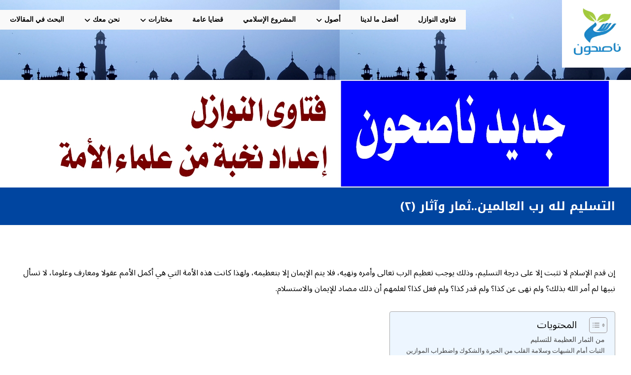

--- FILE ---
content_type: text/html; charset=UTF-8
request_url: https://nasehoon.org/%D8%A7%D9%84%D8%AA%D8%B3%D9%84%D9%8A%D9%85-%D9%84%D9%84%D9%87-%D8%AB%D9%85%D8%A7%D8%B1-%D9%88%D8%A2%D8%AB%D8%A7%D8%B1-2/
body_size: 53003
content:
<!DOCTYPE html>
				<html dir="rtl" lang="ar" prefix="og: https://ogp.me/ns#">
				<head>

					<meta http-equiv="Content-Type" content="text/html; charset=UTF-8"/>

					<meta name="viewport" content="width=device-width, initial-scale=1.0, minimum-scale=1.0"/>
                                    <link href="https://nasehoon.org/wp-content/plugins/gpt3-ai-content-generator-premium/public/css/wpaicg-rtl.css" type="text/css" rel="stylesheet" />
            
<!-- تحسين محرك البحث بواسطة رانك ماث - https://rankmath.com/ -->
<title>التسليم لله رب العالمين..ثمار وآثار (2) - ناصحون</title>
<meta name="description" content="إن مبنی العبودية والإيمان بالله وكتبه ورسله على التسليم وعدم الأسئلة عن تفاصيل الحكمة في الأوامر والنواهي والشرائع، فما عرفت من الحكمة عرفته، وما خفي عنها لم تتوقف في انقيادها وإيمانها واستسلامها على معرفته، ولا جعلت طلبه من شأنها."/>
<meta name="robots" content="follow, index, max-snippet:-1, max-video-preview:-1, max-image-preview:large"/>
<link rel="canonical" href="https://nasehoon.org/%d8%a7%d9%84%d8%aa%d8%b3%d9%84%d9%8a%d9%85-%d9%84%d9%84%d9%87-%d8%ab%d9%85%d8%a7%d8%b1-%d9%88%d8%a2%d8%ab%d8%a7%d8%b1-2/" />
<meta property="og:locale" content="ar_AR" />
<meta property="og:type" content="article" />
<meta property="og:title" content="التسليم لله رب العالمين..ثمار وآثار (2) - ناصحون" />
<meta property="og:description" content="إن مبنی العبودية والإيمان بالله وكتبه ورسله على التسليم وعدم الأسئلة عن تفاصيل الحكمة في الأوامر والنواهي والشرائع، فما عرفت من الحكمة عرفته، وما خفي عنها لم تتوقف في انقيادها وإيمانها واستسلامها على معرفته، ولا جعلت طلبه من شأنها." />
<meta property="og:url" content="https://nasehoon.org/%d8%a7%d9%84%d8%aa%d8%b3%d9%84%d9%8a%d9%85-%d9%84%d9%84%d9%87-%d8%ab%d9%85%d8%a7%d8%b1-%d9%88%d8%a2%d8%ab%d8%a7%d8%b1-2/" />
<meta property="og:site_name" content="ناصحون" />
<meta property="article:publisher" content="http://fb.me/nasehoona" />
<meta property="article:tag" content="التسليم لله" />
<meta property="article:tag" content="الثبات على الحق" />
<meta property="article:tag" content="الثبات في الفتن" />
<meta property="article:tag" content="الدعاء بالثبات" />
<meta property="article:tag" content="الشبهات والشهوات" />
<meta property="article:tag" content="الفتن" />
<meta property="article:tag" content="ثمار التسليم" />
<meta property="article:section" content="العقيدة و التصور الإسلامي" />
<meta property="og:updated_time" content="2022-04-09T13:20:05+03:00" />
<meta property="og:image" content="https://nasehoon.org/wp-content/uploads/2018/01/Nasehoon-Logo-Final-200x200.png" />
<meta property="og:image:secure_url" content="https://nasehoon.org/wp-content/uploads/2018/01/Nasehoon-Logo-Final-200x200.png" />
<meta property="og:image:width" content="200" />
<meta property="og:image:height" content="200" />
<meta property="og:image:alt" content="التسليم لله رب العالمين..ثمار وآثار (2)" />
<meta property="og:image:type" content="image/png" />
<meta property="article:published_time" content="2021-10-20T11:00:16+03:00" />
<meta property="article:modified_time" content="2022-04-09T13:20:05+03:00" />
<meta name="twitter:card" content="summary_large_image" />
<meta name="twitter:title" content="التسليم لله رب العالمين..ثمار وآثار (2) - ناصحون" />
<meta name="twitter:description" content="إن مبنی العبودية والإيمان بالله وكتبه ورسله على التسليم وعدم الأسئلة عن تفاصيل الحكمة في الأوامر والنواهي والشرائع، فما عرفت من الحكمة عرفته، وما خفي عنها لم تتوقف في انقيادها وإيمانها واستسلامها على معرفته، ولا جعلت طلبه من شأنها." />
<meta name="twitter:site" content="@nasehoona" />
<meta name="twitter:creator" content="@nasehoona" />
<meta name="twitter:image" content="https://nasehoon.org/wp-content/uploads/2018/01/Nasehoon-Logo-Final-200x200.png" />
<script type="application/ld+json" class="rank-math-schema">{"@context":"https://schema.org","@graph":[{"@type":["Organization","Person"],"@id":"https://nasehoon.org/#person","name":"\u0646\u0627\u0635\u062d\u0648\u0646","url":"https://nasehoon.org","sameAs":["http://fb.me/nasehoona","https://twitter.com/nasehoona"],"logo":{"@type":"ImageObject","@id":"https://nasehoon.org/#logo","url":"https://nasehoon.org/wp-content/uploads/2018/01/Nasehoon-Logo-Final-200x200.png","contentUrl":"https://nasehoon.org/wp-content/uploads/2018/01/Nasehoon-Logo-Final-200x200.png","caption":"\u0646\u0627\u0635\u062d\u0648\u0646","inLanguage":"ar","width":"200","height":"200"},"image":{"@id":"https://nasehoon.org/#logo"}},{"@type":"WebSite","@id":"https://nasehoon.org/#website","url":"https://nasehoon.org","name":"\u0646\u0627\u0635\u062d\u0648\u0646","publisher":{"@id":"https://nasehoon.org/#person"},"inLanguage":"ar"},{"@type":"ImageObject","@id":"https://nasehoon.org/wp-content/uploads/2018/01/Nasehoon-Logo-Final-200x200.png","url":"https://nasehoon.org/wp-content/uploads/2018/01/Nasehoon-Logo-Final-200x200.png","width":"200","height":"200","inLanguage":"ar"},{"@type":"WebPage","@id":"https://nasehoon.org/%d8%a7%d9%84%d8%aa%d8%b3%d9%84%d9%8a%d9%85-%d9%84%d9%84%d9%87-%d8%ab%d9%85%d8%a7%d8%b1-%d9%88%d8%a2%d8%ab%d8%a7%d8%b1-2/#webpage","url":"https://nasehoon.org/%d8%a7%d9%84%d8%aa%d8%b3%d9%84%d9%8a%d9%85-%d9%84%d9%84%d9%87-%d8%ab%d9%85%d8%a7%d8%b1-%d9%88%d8%a2%d8%ab%d8%a7%d8%b1-2/","name":"\u0627\u0644\u062a\u0633\u0644\u064a\u0645 \u0644\u0644\u0647 \u0631\u0628 \u0627\u0644\u0639\u0627\u0644\u0645\u064a\u0646..\u062b\u0645\u0627\u0631 \u0648\u0622\u062b\u0627\u0631 (2) - \u0646\u0627\u0635\u062d\u0648\u0646","datePublished":"2021-10-20T11:00:16+03:00","dateModified":"2022-04-09T13:20:05+03:00","isPartOf":{"@id":"https://nasehoon.org/#website"},"primaryImageOfPage":{"@id":"https://nasehoon.org/wp-content/uploads/2018/01/Nasehoon-Logo-Final-200x200.png"},"inLanguage":"ar"},{"@type":"Person","@id":"https://nasehoon.org/author/nasehoon/","name":"\u0646\u0627\u0635\u062d\u0648\u0646","url":"https://nasehoon.org/author/nasehoon/","image":{"@type":"ImageObject","@id":"https://secure.gravatar.com/avatar/8e22a420020a6348399bd48e2e0f439417a91716d1c4d81aea1414418f7a7104?s=96&amp;d=retro&amp;r=g","url":"https://secure.gravatar.com/avatar/8e22a420020a6348399bd48e2e0f439417a91716d1c4d81aea1414418f7a7104?s=96&amp;d=retro&amp;r=g","caption":"\u0646\u0627\u0635\u062d\u0648\u0646","inLanguage":"ar"}},{"@type":"BlogPosting","headline":"\u0627\u0644\u062a\u0633\u0644\u064a\u0645 \u0644\u0644\u0647 \u0631\u0628 \u0627\u0644\u0639\u0627\u0644\u0645\u064a\u0646..\u062b\u0645\u0627\u0631 \u0648\u0622\u062b\u0627\u0631 (2) - \u0646\u0627\u0635\u062d\u0648\u0646","datePublished":"2021-10-20T11:00:16+03:00","dateModified":"2022-04-09T13:20:05+03:00","author":{"@id":"https://nasehoon.org/author/nasehoon/","name":"\u0646\u0627\u0635\u062d\u0648\u0646"},"publisher":{"@id":"https://nasehoon.org/#person"},"description":"\u0625\u0646 \u0645\u0628\u0646\u06cc \u0627\u0644\u0639\u0628\u0648\u062f\u064a\u0629 \u0648\u0627\u0644\u0625\u064a\u0645\u0627\u0646 \u0628\u0627\u0644\u0644\u0647 \u0648\u0643\u062a\u0628\u0647 \u0648\u0631\u0633\u0644\u0647 \u0639\u0644\u0649 \u0627\u0644\u062a\u0633\u0644\u064a\u0645 \u0648\u0639\u062f\u0645 \u0627\u0644\u0623\u0633\u0626\u0644\u0629 \u0639\u0646 \u062a\u0641\u0627\u0635\u064a\u0644 \u0627\u0644\u062d\u0643\u0645\u0629 \u0641\u064a \u0627\u0644\u0623\u0648\u0627\u0645\u0631 \u0648\u0627\u0644\u0646\u0648\u0627\u0647\u064a \u0648\u0627\u0644\u0634\u0631\u0627\u0626\u0639\u060c \u0641\u0645\u0627 \u0639\u0631\u0641\u062a \u0645\u0646 \u0627\u0644\u062d\u0643\u0645\u0629 \u0639\u0631\u0641\u062a\u0647\u060c \u0648\u0645\u0627 \u062e\u0641\u064a \u0639\u0646\u0647\u0627 \u0644\u0645 \u062a\u062a\u0648\u0642\u0641 \u0641\u064a \u0627\u0646\u0642\u064a\u0627\u062f\u0647\u0627 \u0648\u0625\u064a\u0645\u0627\u0646\u0647\u0627 \u0648\u0627\u0633\u062a\u0633\u0644\u0627\u0645\u0647\u0627 \u0639\u0644\u0649 \u0645\u0639\u0631\u0641\u062a\u0647\u060c \u0648\u0644\u0627 \u062c\u0639\u0644\u062a \u0637\u0644\u0628\u0647 \u0645\u0646 \u0634\u0623\u0646\u0647\u0627.","name":"\u0627\u0644\u062a\u0633\u0644\u064a\u0645 \u0644\u0644\u0647 \u0631\u0628 \u0627\u0644\u0639\u0627\u0644\u0645\u064a\u0646..\u062b\u0645\u0627\u0631 \u0648\u0622\u062b\u0627\u0631 (2) - \u0646\u0627\u0635\u062d\u0648\u0646","@id":"https://nasehoon.org/%d8%a7%d9%84%d8%aa%d8%b3%d9%84%d9%8a%d9%85-%d9%84%d9%84%d9%87-%d8%ab%d9%85%d8%a7%d8%b1-%d9%88%d8%a2%d8%ab%d8%a7%d8%b1-2/#richSnippet","isPartOf":{"@id":"https://nasehoon.org/%d8%a7%d9%84%d8%aa%d8%b3%d9%84%d9%8a%d9%85-%d9%84%d9%84%d9%87-%d8%ab%d9%85%d8%a7%d8%b1-%d9%88%d8%a2%d8%ab%d8%a7%d8%b1-2/#webpage"},"image":{"@id":"https://nasehoon.org/wp-content/uploads/2018/01/Nasehoon-Logo-Final-200x200.png"},"inLanguage":"ar","mainEntityOfPage":{"@id":"https://nasehoon.org/%d8%a7%d9%84%d8%aa%d8%b3%d9%84%d9%8a%d9%85-%d9%84%d9%84%d9%87-%d8%ab%d9%85%d8%a7%d8%b1-%d9%88%d8%a2%d8%ab%d8%a7%d8%b1-2/#webpage"}}]}</script>
<!-- /إضافة تحسين محركات البحث لووردبريس Rank Math -->

<link rel='dns-prefetch' href='//www.googletagmanager.com' />
<link rel='dns-prefetch' href='//fonts.googleapis.com' />
<link rel="alternate" type="application/rss+xml" title="ناصحون &laquo; الخلاصة" href="https://nasehoon.org/feed/" />
<link rel="alternate" type="application/rss+xml" title="ناصحون &laquo; خلاصة التعليقات" href="https://nasehoon.org/comments/feed/" />
<link rel="alternate" type="application/rss+xml" title="ناصحون &laquo; التسليم لله رب العالمين..ثمار وآثار (2) خلاصة التعليقات" href="https://nasehoon.org/%d8%a7%d9%84%d8%aa%d8%b3%d9%84%d9%8a%d9%85-%d9%84%d9%84%d9%87-%d8%ab%d9%85%d8%a7%d8%b1-%d9%88%d8%a2%d8%ab%d8%a7%d8%b1-2/feed/" />
<link rel="alternate" title="oEmbed (JSON)" type="application/json+oembed" href="https://nasehoon.org/wp-json/oembed/1.0/embed?url=https%3A%2F%2Fnasehoon.org%2F%25d8%25a7%25d9%2584%25d8%25aa%25d8%25b3%25d9%2584%25d9%258a%25d9%2585-%25d9%2584%25d9%2584%25d9%2587-%25d8%25ab%25d9%2585%25d8%25a7%25d8%25b1-%25d9%2588%25d8%25a2%25d8%25ab%25d8%25a7%25d8%25b1-2%2F" />
<link rel="alternate" title="oEmbed (XML)" type="text/xml+oembed" href="https://nasehoon.org/wp-json/oembed/1.0/embed?url=https%3A%2F%2Fnasehoon.org%2F%25d8%25a7%25d9%2584%25d8%25aa%25d8%25b3%25d9%2584%25d9%258a%25d9%2585-%25d9%2584%25d9%2584%25d9%2587-%25d8%25ab%25d9%2585%25d8%25a7%25d8%25b1-%25d9%2588%25d8%25a2%25d8%25ab%25d8%25a7%25d8%25b1-2%2F&#038;format=xml" />
<style id='wp-img-auto-sizes-contain-inline-css'>
img:is([sizes=auto i],[sizes^="auto," i]){contain-intrinsic-size:3000px 1500px}
/*# sourceURL=wp-img-auto-sizes-contain-inline-css */
</style>

<link rel='stylesheet' id='wp-block-library-rtl-css' href='https://nasehoon.org/wp-includes/css/dist/block-library/style-rtl.min.css?ver=a098c720a669afe47770b9710b0dc965' media='all' />
<style id='wp-block-library-theme-inline-css'>
.wp-block-audio :where(figcaption){color:#555;font-size:13px;text-align:center}.is-dark-theme .wp-block-audio :where(figcaption){color:#ffffffa6}.wp-block-audio{margin:0 0 1em}.wp-block-code{border:1px solid #ccc;border-radius:4px;font-family:Menlo,Consolas,monaco,monospace;padding:.8em 1em}.wp-block-embed :where(figcaption){color:#555;font-size:13px;text-align:center}.is-dark-theme .wp-block-embed :where(figcaption){color:#ffffffa6}.wp-block-embed{margin:0 0 1em}.blocks-gallery-caption{color:#555;font-size:13px;text-align:center}.is-dark-theme .blocks-gallery-caption{color:#ffffffa6}:root :where(.wp-block-image figcaption){color:#555;font-size:13px;text-align:center}.is-dark-theme :root :where(.wp-block-image figcaption){color:#ffffffa6}.wp-block-image{margin:0 0 1em}.wp-block-pullquote{border-bottom:4px solid;border-top:4px solid;color:currentColor;margin-bottom:1.75em}.wp-block-pullquote :where(cite),.wp-block-pullquote :where(footer),.wp-block-pullquote__citation{color:currentColor;font-size:.8125em;font-style:normal;text-transform:uppercase}.wp-block-quote{border-left:.25em solid;margin:0 0 1.75em;padding-left:1em}.wp-block-quote cite,.wp-block-quote footer{color:currentColor;font-size:.8125em;font-style:normal;position:relative}.wp-block-quote:where(.has-text-align-right){border-left:none;border-right:.25em solid;padding-left:0;padding-right:1em}.wp-block-quote:where(.has-text-align-center){border:none;padding-left:0}.wp-block-quote.is-large,.wp-block-quote.is-style-large,.wp-block-quote:where(.is-style-plain){border:none}.wp-block-search .wp-block-search__label{font-weight:700}.wp-block-search__button{border:1px solid #ccc;padding:.375em .625em}:where(.wp-block-group.has-background){padding:1.25em 2.375em}.wp-block-separator.has-css-opacity{opacity:.4}.wp-block-separator{border:none;border-bottom:2px solid;margin-left:auto;margin-right:auto}.wp-block-separator.has-alpha-channel-opacity{opacity:1}.wp-block-separator:not(.is-style-wide):not(.is-style-dots){width:100px}.wp-block-separator.has-background:not(.is-style-dots){border-bottom:none;height:1px}.wp-block-separator.has-background:not(.is-style-wide):not(.is-style-dots){height:2px}.wp-block-table{margin:0 0 1em}.wp-block-table td,.wp-block-table th{word-break:normal}.wp-block-table :where(figcaption){color:#555;font-size:13px;text-align:center}.is-dark-theme .wp-block-table :where(figcaption){color:#ffffffa6}.wp-block-video :where(figcaption){color:#555;font-size:13px;text-align:center}.is-dark-theme .wp-block-video :where(figcaption){color:#ffffffa6}.wp-block-video{margin:0 0 1em}:root :where(.wp-block-template-part.has-background){margin-bottom:0;margin-top:0;padding:1.25em 2.375em}
/*# sourceURL=/wp-includes/css/dist/block-library/theme.min.css */
</style>
<style id='classic-theme-styles-inline-css'>
/*! This file is auto-generated */
.wp-block-button__link{color:#fff;background-color:#32373c;border-radius:9999px;box-shadow:none;text-decoration:none;padding:calc(.667em + 2px) calc(1.333em + 2px);font-size:1.125em}.wp-block-file__button{background:#32373c;color:#fff;text-decoration:none}
/*# sourceURL=/wp-includes/css/classic-themes.min.css */
</style>
<link rel='stylesheet' id='codevz-blocks-css' href='https://nasehoon.org/wp-content/themes/xtra/assets/css/blocks.css?ver=a098c720a669afe47770b9710b0dc965' media='all' />
<style id='global-styles-inline-css'>
:root{--wp--preset--aspect-ratio--square: 1;--wp--preset--aspect-ratio--4-3: 4/3;--wp--preset--aspect-ratio--3-4: 3/4;--wp--preset--aspect-ratio--3-2: 3/2;--wp--preset--aspect-ratio--2-3: 2/3;--wp--preset--aspect-ratio--16-9: 16/9;--wp--preset--aspect-ratio--9-16: 9/16;--wp--preset--color--black: #000000;--wp--preset--color--cyan-bluish-gray: #abb8c3;--wp--preset--color--white: #ffffff;--wp--preset--color--pale-pink: #f78da7;--wp--preset--color--vivid-red: #cf2e2e;--wp--preset--color--luminous-vivid-orange: #ff6900;--wp--preset--color--luminous-vivid-amber: #fcb900;--wp--preset--color--light-green-cyan: #7bdcb5;--wp--preset--color--vivid-green-cyan: #00d084;--wp--preset--color--pale-cyan-blue: #8ed1fc;--wp--preset--color--vivid-cyan-blue: #0693e3;--wp--preset--color--vivid-purple: #9b51e0;--wp--preset--gradient--vivid-cyan-blue-to-vivid-purple: linear-gradient(135deg,rgb(6,147,227) 0%,rgb(155,81,224) 100%);--wp--preset--gradient--light-green-cyan-to-vivid-green-cyan: linear-gradient(135deg,rgb(122,220,180) 0%,rgb(0,208,130) 100%);--wp--preset--gradient--luminous-vivid-amber-to-luminous-vivid-orange: linear-gradient(135deg,rgb(252,185,0) 0%,rgb(255,105,0) 100%);--wp--preset--gradient--luminous-vivid-orange-to-vivid-red: linear-gradient(135deg,rgb(255,105,0) 0%,rgb(207,46,46) 100%);--wp--preset--gradient--very-light-gray-to-cyan-bluish-gray: linear-gradient(135deg,rgb(238,238,238) 0%,rgb(169,184,195) 100%);--wp--preset--gradient--cool-to-warm-spectrum: linear-gradient(135deg,rgb(74,234,220) 0%,rgb(151,120,209) 20%,rgb(207,42,186) 40%,rgb(238,44,130) 60%,rgb(251,105,98) 80%,rgb(254,248,76) 100%);--wp--preset--gradient--blush-light-purple: linear-gradient(135deg,rgb(255,206,236) 0%,rgb(152,150,240) 100%);--wp--preset--gradient--blush-bordeaux: linear-gradient(135deg,rgb(254,205,165) 0%,rgb(254,45,45) 50%,rgb(107,0,62) 100%);--wp--preset--gradient--luminous-dusk: linear-gradient(135deg,rgb(255,203,112) 0%,rgb(199,81,192) 50%,rgb(65,88,208) 100%);--wp--preset--gradient--pale-ocean: linear-gradient(135deg,rgb(255,245,203) 0%,rgb(182,227,212) 50%,rgb(51,167,181) 100%);--wp--preset--gradient--electric-grass: linear-gradient(135deg,rgb(202,248,128) 0%,rgb(113,206,126) 100%);--wp--preset--gradient--midnight: linear-gradient(135deg,rgb(2,3,129) 0%,rgb(40,116,252) 100%);--wp--preset--font-size--small: 13px;--wp--preset--font-size--medium: 20px;--wp--preset--font-size--large: 36px;--wp--preset--font-size--x-large: 42px;--wp--preset--spacing--20: 0.44rem;--wp--preset--spacing--30: 0.67rem;--wp--preset--spacing--40: 1rem;--wp--preset--spacing--50: 1.5rem;--wp--preset--spacing--60: 2.25rem;--wp--preset--spacing--70: 3.38rem;--wp--preset--spacing--80: 5.06rem;--wp--preset--shadow--natural: 6px 6px 9px rgba(0, 0, 0, 0.2);--wp--preset--shadow--deep: 12px 12px 50px rgba(0, 0, 0, 0.4);--wp--preset--shadow--sharp: 6px 6px 0px rgba(0, 0, 0, 0.2);--wp--preset--shadow--outlined: 6px 6px 0px -3px rgb(255, 255, 255), 6px 6px rgb(0, 0, 0);--wp--preset--shadow--crisp: 6px 6px 0px rgb(0, 0, 0);}:where(.is-layout-flex){gap: 0.5em;}:where(.is-layout-grid){gap: 0.5em;}body .is-layout-flex{display: flex;}.is-layout-flex{flex-wrap: wrap;align-items: center;}.is-layout-flex > :is(*, div){margin: 0;}body .is-layout-grid{display: grid;}.is-layout-grid > :is(*, div){margin: 0;}:where(.wp-block-columns.is-layout-flex){gap: 2em;}:where(.wp-block-columns.is-layout-grid){gap: 2em;}:where(.wp-block-post-template.is-layout-flex){gap: 1.25em;}:where(.wp-block-post-template.is-layout-grid){gap: 1.25em;}.has-black-color{color: var(--wp--preset--color--black) !important;}.has-cyan-bluish-gray-color{color: var(--wp--preset--color--cyan-bluish-gray) !important;}.has-white-color{color: var(--wp--preset--color--white) !important;}.has-pale-pink-color{color: var(--wp--preset--color--pale-pink) !important;}.has-vivid-red-color{color: var(--wp--preset--color--vivid-red) !important;}.has-luminous-vivid-orange-color{color: var(--wp--preset--color--luminous-vivid-orange) !important;}.has-luminous-vivid-amber-color{color: var(--wp--preset--color--luminous-vivid-amber) !important;}.has-light-green-cyan-color{color: var(--wp--preset--color--light-green-cyan) !important;}.has-vivid-green-cyan-color{color: var(--wp--preset--color--vivid-green-cyan) !important;}.has-pale-cyan-blue-color{color: var(--wp--preset--color--pale-cyan-blue) !important;}.has-vivid-cyan-blue-color{color: var(--wp--preset--color--vivid-cyan-blue) !important;}.has-vivid-purple-color{color: var(--wp--preset--color--vivid-purple) !important;}.has-black-background-color{background-color: var(--wp--preset--color--black) !important;}.has-cyan-bluish-gray-background-color{background-color: var(--wp--preset--color--cyan-bluish-gray) !important;}.has-white-background-color{background-color: var(--wp--preset--color--white) !important;}.has-pale-pink-background-color{background-color: var(--wp--preset--color--pale-pink) !important;}.has-vivid-red-background-color{background-color: var(--wp--preset--color--vivid-red) !important;}.has-luminous-vivid-orange-background-color{background-color: var(--wp--preset--color--luminous-vivid-orange) !important;}.has-luminous-vivid-amber-background-color{background-color: var(--wp--preset--color--luminous-vivid-amber) !important;}.has-light-green-cyan-background-color{background-color: var(--wp--preset--color--light-green-cyan) !important;}.has-vivid-green-cyan-background-color{background-color: var(--wp--preset--color--vivid-green-cyan) !important;}.has-pale-cyan-blue-background-color{background-color: var(--wp--preset--color--pale-cyan-blue) !important;}.has-vivid-cyan-blue-background-color{background-color: var(--wp--preset--color--vivid-cyan-blue) !important;}.has-vivid-purple-background-color{background-color: var(--wp--preset--color--vivid-purple) !important;}.has-black-border-color{border-color: var(--wp--preset--color--black) !important;}.has-cyan-bluish-gray-border-color{border-color: var(--wp--preset--color--cyan-bluish-gray) !important;}.has-white-border-color{border-color: var(--wp--preset--color--white) !important;}.has-pale-pink-border-color{border-color: var(--wp--preset--color--pale-pink) !important;}.has-vivid-red-border-color{border-color: var(--wp--preset--color--vivid-red) !important;}.has-luminous-vivid-orange-border-color{border-color: var(--wp--preset--color--luminous-vivid-orange) !important;}.has-luminous-vivid-amber-border-color{border-color: var(--wp--preset--color--luminous-vivid-amber) !important;}.has-light-green-cyan-border-color{border-color: var(--wp--preset--color--light-green-cyan) !important;}.has-vivid-green-cyan-border-color{border-color: var(--wp--preset--color--vivid-green-cyan) !important;}.has-pale-cyan-blue-border-color{border-color: var(--wp--preset--color--pale-cyan-blue) !important;}.has-vivid-cyan-blue-border-color{border-color: var(--wp--preset--color--vivid-cyan-blue) !important;}.has-vivid-purple-border-color{border-color: var(--wp--preset--color--vivid-purple) !important;}.has-vivid-cyan-blue-to-vivid-purple-gradient-background{background: var(--wp--preset--gradient--vivid-cyan-blue-to-vivid-purple) !important;}.has-light-green-cyan-to-vivid-green-cyan-gradient-background{background: var(--wp--preset--gradient--light-green-cyan-to-vivid-green-cyan) !important;}.has-luminous-vivid-amber-to-luminous-vivid-orange-gradient-background{background: var(--wp--preset--gradient--luminous-vivid-amber-to-luminous-vivid-orange) !important;}.has-luminous-vivid-orange-to-vivid-red-gradient-background{background: var(--wp--preset--gradient--luminous-vivid-orange-to-vivid-red) !important;}.has-very-light-gray-to-cyan-bluish-gray-gradient-background{background: var(--wp--preset--gradient--very-light-gray-to-cyan-bluish-gray) !important;}.has-cool-to-warm-spectrum-gradient-background{background: var(--wp--preset--gradient--cool-to-warm-spectrum) !important;}.has-blush-light-purple-gradient-background{background: var(--wp--preset--gradient--blush-light-purple) !important;}.has-blush-bordeaux-gradient-background{background: var(--wp--preset--gradient--blush-bordeaux) !important;}.has-luminous-dusk-gradient-background{background: var(--wp--preset--gradient--luminous-dusk) !important;}.has-pale-ocean-gradient-background{background: var(--wp--preset--gradient--pale-ocean) !important;}.has-electric-grass-gradient-background{background: var(--wp--preset--gradient--electric-grass) !important;}.has-midnight-gradient-background{background: var(--wp--preset--gradient--midnight) !important;}.has-small-font-size{font-size: var(--wp--preset--font-size--small) !important;}.has-medium-font-size{font-size: var(--wp--preset--font-size--medium) !important;}.has-large-font-size{font-size: var(--wp--preset--font-size--large) !important;}.has-x-large-font-size{font-size: var(--wp--preset--font-size--x-large) !important;}
:where(.wp-block-post-template.is-layout-flex){gap: 1.25em;}:where(.wp-block-post-template.is-layout-grid){gap: 1.25em;}
:where(.wp-block-term-template.is-layout-flex){gap: 1.25em;}:where(.wp-block-term-template.is-layout-grid){gap: 1.25em;}
:where(.wp-block-columns.is-layout-flex){gap: 2em;}:where(.wp-block-columns.is-layout-grid){gap: 2em;}
:root :where(.wp-block-pullquote){font-size: 1.5em;line-height: 1.6;}
/*# sourceURL=global-styles-inline-css */
</style>
<link rel='stylesheet' id='cz-icons-pack-css' href='https://nasehoon.org/wp-content/plugins/codevz-plus/admin/fields/codevz_fields/icons/czicons.css?ver=5.2' media='all' />
<link rel='stylesheet' id='contact-form-7-css' href='https://nasehoon.org/wp-content/plugins/contact-form-7/includes/css/styles.css?ver=6.1.4' media='all' />
<link rel='stylesheet' id='contact-form-7-rtl-css' href='https://nasehoon.org/wp-content/plugins/contact-form-7/includes/css/styles-rtl.css?ver=6.1.4' media='all' />
<link rel='stylesheet' id='wp-ai-content-generator-css' href='https://nasehoon.org/wp-content/plugins/gpt3-ai-content-generator-premium/public/css/wp-ai-content-generator-public.css?ver=1.9.14' media='all' />
<link rel='stylesheet' id='modern_footnotes-css' href='https://nasehoon.org/wp-content/plugins/modern-footnotes/styles.min.css?ver=1.4.20' media='all' />
<link rel='stylesheet' id='slidingmessages-css' href='https://nasehoon.org/wp-content/plugins/slidingmessages/assets/css/slidingmessages.min.css?ver=3.0.1' media='all' />
<link rel='stylesheet' id='fontawesome-css' href='https://nasehoon.org/wp-content/plugins/slidingmessages/assets/css/font-awesome.min.css?ver=3.0.1' media='all' />
<link rel='stylesheet' id='table-sorter-custom-css-css' href='https://nasehoon.org/wp-content/plugins/table-sorter/wp-style.css?ver=a098c720a669afe47770b9710b0dc965' media='all' />
<link rel='stylesheet' id='uaf_client_css-css' href='https://nasehoon.org/wp-content/uploads/useanyfont/uaf.css?ver=1767811740' media='all' />
<link rel='stylesheet' id='ez-toc-css' href='https://nasehoon.org/wp-content/plugins/easy-table-of-contents/assets/css/screen.min.css?ver=2.0.80' media='all' />
<style id='ez-toc-inline-css'>
div#ez-toc-container .ez-toc-title {font-size: 120%;}div#ez-toc-container .ez-toc-title {font-weight: 500;}div#ez-toc-container ul li , div#ez-toc-container ul li a {font-size: 95%;}div#ez-toc-container ul li , div#ez-toc-container ul li a {font-weight: 500;}div#ez-toc-container nav ul ul li {font-size: 90%;}.ez-toc-box-title {font-weight: bold; margin-bottom: 10px; text-align: center; text-transform: uppercase; letter-spacing: 1px; color: #666; padding-bottom: 5px;position:absolute;top:-4%;left:5%;background-color: inherit;transition: top 0.3s ease;}.ez-toc-box-title.toc-closed {top:-25%;}
/*# sourceURL=ez-toc-inline-css */
</style>
<link rel='stylesheet' id='codevz-css' href='https://nasehoon.org/wp-content/themes/xtra/assets/css/core.css?ver=5.2' media='all' />
<link rel='stylesheet' id='codevz-laptop-css' href='https://nasehoon.org/wp-content/themes/xtra/assets/css/core-laptop.css?ver=5.2' media='screen and (max-width: 1024px)' />
<link rel='stylesheet' id='codevz-tablet-css' href='https://nasehoon.org/wp-content/themes/xtra/assets/css/core-tablet.css?ver=5.2' media='screen and (max-width: 768px)' />
<link rel='stylesheet' id='codevz-mobile-css' href='https://nasehoon.org/wp-content/themes/xtra/assets/css/core-mobile.css?ver=5.2' media='screen and (max-width: 480px)' />
<link rel='stylesheet' id='codevz-rtl-css' href='https://nasehoon.org/wp-content/themes/xtra/assets/css/core.rtl.css?ver=5.2' media='all' />
<link rel='stylesheet' id='codevz-single-css' href='https://nasehoon.org/wp-content/themes/xtra/assets/css/single.css?ver=5.2' media='all' />
<link rel='stylesheet' id='codevz-single-rtl-css' href='https://nasehoon.org/wp-content/themes/xtra/assets/css/single.rtl.css?ver=5.2' media='all' />
<link rel='stylesheet' id='codevz-comments-css' href='https://nasehoon.org/wp-content/themes/xtra/assets/css/comments.css?ver=5.2' media='all' />
<link rel='stylesheet' id='codevz-comments-mobile-css' href='https://nasehoon.org/wp-content/themes/xtra/assets/css/comments-mobile.css?ver=5.2' media='screen and (max-width: 480px)' />
<link rel='stylesheet' id='codevz-comments-rtl-css' href='https://nasehoon.org/wp-content/themes/xtra/assets/css/comments.rtl.css?ver=5.2' media='all' />
<link rel='stylesheet' id='google-font-noto-kufi-arabic-css' href='https://fonts.googleapis.com/css?family=Noto+Kufi+Arabic%3A300%2C400%2C700&#038;ver=a098c720a669afe47770b9710b0dc965' media='all' />
<link rel='stylesheet' id='google-font-noto-sans-arabic-css' href='https://fonts.googleapis.com/css?family=Noto+Sans+Arabic%3A300%2C400%2C700&#038;ver=a098c720a669afe47770b9710b0dc965' media='all' />
<link rel='stylesheet' id='google-font-ibm-plex-sans-arabic-css' href='https://fonts.googleapis.com/css?family=IBM+Plex+Sans+Arabic%3A300%2C400%2C700&#038;ver=a098c720a669afe47770b9710b0dc965' media='all' />
<link rel='stylesheet' id='google-font-open-sans-css' href='https://fonts.googleapis.com/css?family=Open+Sans%3A300%2C400%2C700&#038;ver=a098c720a669afe47770b9710b0dc965' media='all' />
<link rel='stylesheet' id='wpdreams-asl-basic-css' href='https://nasehoon.org/wp-content/plugins/ajax-search-lite/css/style.basic.css?ver=4.13.4' media='all' />
<style id='wpdreams-asl-basic-inline-css'>

					div[id*='ajaxsearchlitesettings'].searchsettings .asl_option_inner label {
						font-size: 0px !important;
						color: rgba(0, 0, 0, 0);
					}
					div[id*='ajaxsearchlitesettings'].searchsettings .asl_option_inner label:after {
						font-size: 11px !important;
						position: absolute;
						top: 0;
						left: 0;
						z-index: 1;
					}
					.asl_w_container {
						width: 200%;
						margin: 0px 0px 0px 0px;
						min-width: 200px;
					}
					div[id*='ajaxsearchlite'].asl_m {
						width: 100%;
					}
					div[id*='ajaxsearchliteres'].wpdreams_asl_results div.resdrg span.highlighted {
						font-weight: bold;
						color: rgba(217, 49, 43, 1);
						background-color: rgba(238, 238, 238, 1);
					}
					div[id*='ajaxsearchliteres'].wpdreams_asl_results .results img.asl_image {
						width: 70px;
						height: 70px;
						object-fit: cover;
					}
					div[id*='ajaxsearchlite'].asl_r .results {
						max-height: none;
					}
					div[id*='ajaxsearchlite'].asl_r {
						position: absolute;
					}
				
						div.asl_m.asl_w {
							border:1px none rgb(0, 0, 0) !important;border-radius:0px 0px 0px 0px !important;
							box-shadow: none !important;
						}
						div.asl_m.asl_w .probox {border: none !important;}
					
						div.asl_r.asl_w.vertical .results .item::after {
							display: block;
							position: absolute;
							bottom: 0;
							content: '';
							height: 1px;
							width: 100%;
							background: #D8D8D8;
						}
						div.asl_r.asl_w.vertical .results .item.asl_last_item::after {
							display: none;
						}
					
						@media only screen and (min-width: 641px) and (max-width: 1024px) {
							.asl_w_container {
								width: 100% !important;
							}
						}
					
						@media only screen and (max-width: 640px) {
							.asl_w_container {
								width: auto !important;
							}
						}
					body span.asl_single_highlighted {
						display: inline !important;
						color: rgba(217, 49, 43, 1) !important;
						background-color: rgba(238, 238, 238, 1) !important;
					}
/*# sourceURL=wpdreams-asl-basic-inline-css */
</style>
<link rel='stylesheet' id='wpdreams-asl-instance-css' href='https://nasehoon.org/wp-content/plugins/ajax-search-lite/css/style-simple-blue.css?ver=4.13.4' media='all' />
<link rel='stylesheet' id='codevz-plus-share-css' href='https://nasehoon.org/wp-content/plugins/codevz-plus/assets/css/share.css?ver=5.2' media='all' />
<link rel='stylesheet' id='codevz-plus-css' href='https://nasehoon.org/wp-content/plugins/codevz-plus/assets/css/codevzplus.css?ver=5.2' media='all' />
<link rel='stylesheet' id='cz_carousel-css' href='https://nasehoon.org/wp-content/plugins/codevz-plus/wpbakery/assets/css/carousel.css?ver=5.2' media='all' />
<link rel='stylesheet' id='codevz-plus-tablet-css' href='https://nasehoon.org/wp-content/plugins/codevz-plus/assets/css/codevzplus-tablet.css?ver=5.2' media='screen and (max-width: 768px)' />
<link rel='stylesheet' id='codevz-plus-mobile-css' href='https://nasehoon.org/wp-content/plugins/codevz-plus/assets/css/codevzplus-mobile.css?ver=5.2' media='screen and (max-width: 480px)' />
<link rel='stylesheet' id='wpdiscuz-frontend-rtl-css-css' href='https://nasehoon.org/wp-content/plugins/wpdiscuz/themes/default/style-rtl.css?ver=7.6.45' media='all' />
<style id='wpdiscuz-frontend-rtl-css-inline-css'>
 #wpdcom .wpd-blog-administrator .wpd-comment-label{color:#ffffff;background-color:#00B38F;border:none}#wpdcom .wpd-blog-administrator .wpd-comment-author, #wpdcom .wpd-blog-administrator .wpd-comment-author a{color:#00B38F}#wpdcom.wpd-layout-1 .wpd-comment .wpd-blog-administrator .wpd-avatar img{border-color:#00B38F}#wpdcom.wpd-layout-2 .wpd-comment.wpd-reply .wpd-comment-wrap.wpd-blog-administrator{border-right:3px solid #00B38F}#wpdcom.wpd-layout-2 .wpd-comment .wpd-blog-administrator .wpd-avatar img{border-bottom-color:#00B38F}#wpdcom.wpd-layout-3 .wpd-blog-administrator .wpd-comment-subheader{border-top:1px dashed #00B38F}#wpdcom.wpd-layout-3 .wpd-reply .wpd-blog-administrator .wpd-comment-right{border-right:1px solid #00B38F}#wpdcom .wpd-blog-editor .wpd-comment-label{color:#ffffff;background-color:#00B38F;border:none}#wpdcom .wpd-blog-editor .wpd-comment-author, #wpdcom .wpd-blog-editor .wpd-comment-author a{color:#00B38F}#wpdcom.wpd-layout-1 .wpd-comment .wpd-blog-editor .wpd-avatar img{border-color:#00B38F}#wpdcom.wpd-layout-2 .wpd-comment.wpd-reply .wpd-comment-wrap.wpd-blog-editor{border-right:3px solid #00B38F}#wpdcom.wpd-layout-2 .wpd-comment .wpd-blog-editor .wpd-avatar img{border-bottom-color:#00B38F}#wpdcom.wpd-layout-3 .wpd-blog-editor .wpd-comment-subheader{border-top:1px dashed #00B38F}#wpdcom.wpd-layout-3 .wpd-reply .wpd-blog-editor .wpd-comment-right{border-right:1px solid #00B38F}#wpdcom .wpd-blog-author .wpd-comment-label{color:#ffffff;background-color:#00B38F;border:none}#wpdcom .wpd-blog-author .wpd-comment-author, #wpdcom .wpd-blog-author .wpd-comment-author a{color:#00B38F}#wpdcom.wpd-layout-1 .wpd-comment .wpd-blog-author .wpd-avatar img{border-color:#00B38F}#wpdcom.wpd-layout-2 .wpd-comment .wpd-blog-author .wpd-avatar img{border-bottom-color:#00B38F}#wpdcom.wpd-layout-3 .wpd-blog-author .wpd-comment-subheader{border-top:1px dashed #00B38F}#wpdcom.wpd-layout-3 .wpd-reply .wpd-blog-author .wpd-comment-right{border-right:1px solid #00B38F}#wpdcom .wpd-blog-contributor .wpd-comment-label{color:#ffffff;background-color:#00B38F;border:none}#wpdcom .wpd-blog-contributor .wpd-comment-author, #wpdcom .wpd-blog-contributor .wpd-comment-author a{color:#00B38F}#wpdcom.wpd-layout-1 .wpd-comment .wpd-blog-contributor .wpd-avatar img{border-color:#00B38F}#wpdcom.wpd-layout-2 .wpd-comment .wpd-blog-contributor .wpd-avatar img{border-bottom-color:#00B38F}#wpdcom.wpd-layout-3 .wpd-blog-contributor .wpd-comment-subheader{border-top:1px dashed #00B38F}#wpdcom.wpd-layout-3 .wpd-reply .wpd-blog-contributor .wpd-comment-right{border-right:1px solid #00B38F}#wpdcom .wpd-blog-subscriber .wpd-comment-label{color:#ffffff;background-color:#00B38F;border:none}#wpdcom .wpd-blog-subscriber .wpd-comment-author, #wpdcom .wpd-blog-subscriber .wpd-comment-author a{color:#00B38F}#wpdcom.wpd-layout-2 .wpd-comment .wpd-blog-subscriber .wpd-avatar img{border-bottom-color:#00B38F}#wpdcom.wpd-layout-3 .wpd-blog-subscriber .wpd-comment-subheader{border-top:1px dashed #00B38F}#wpdcom .wpd-blog-bbp_keymaster .wpd-comment-label{color:#ffffff;background-color:#00B38F;border:none}#wpdcom .wpd-blog-bbp_keymaster .wpd-comment-author, #wpdcom .wpd-blog-bbp_keymaster .wpd-comment-author a{color:#00B38F}#wpdcom.wpd-layout-1 .wpd-comment .wpd-blog-bbp_keymaster .wpd-avatar img{border-color:#00B38F}#wpdcom.wpd-layout-2 .wpd-comment .wpd-blog-bbp_keymaster .wpd-avatar img{border-bottom-color:#00B38F}#wpdcom.wpd-layout-3 .wpd-blog-bbp_keymaster .wpd-comment-subheader{border-top:1px dashed #00B38F}#wpdcom.wpd-layout-3 .wpd-reply .wpd-blog-bbp_keymaster .wpd-comment-right{border-right:1px solid #00B38F}#wpdcom .wpd-blog-bbp_spectator .wpd-comment-label{color:#ffffff;background-color:#00B38F;border:none}#wpdcom .wpd-blog-bbp_spectator .wpd-comment-author, #wpdcom .wpd-blog-bbp_spectator .wpd-comment-author a{color:#00B38F}#wpdcom.wpd-layout-1 .wpd-comment .wpd-blog-bbp_spectator .wpd-avatar img{border-color:#00B38F}#wpdcom.wpd-layout-2 .wpd-comment .wpd-blog-bbp_spectator .wpd-avatar img{border-bottom-color:#00B38F}#wpdcom.wpd-layout-3 .wpd-blog-bbp_spectator .wpd-comment-subheader{border-top:1px dashed #00B38F}#wpdcom.wpd-layout-3 .wpd-reply .wpd-blog-bbp_spectator .wpd-comment-right{border-right:1px solid #00B38F}#wpdcom .wpd-blog-bbp_blocked .wpd-comment-label{color:#ffffff;background-color:#00B38F;border:none}#wpdcom .wpd-blog-bbp_blocked .wpd-comment-author, #wpdcom .wpd-blog-bbp_blocked .wpd-comment-author a{color:#00B38F}#wpdcom.wpd-layout-1 .wpd-comment .wpd-blog-bbp_blocked .wpd-avatar img{border-color:#00B38F}#wpdcom.wpd-layout-2 .wpd-comment .wpd-blog-bbp_blocked .wpd-avatar img{border-bottom-color:#00B38F}#wpdcom.wpd-layout-3 .wpd-blog-bbp_blocked .wpd-comment-subheader{border-top:1px dashed #00B38F}#wpdcom.wpd-layout-3 .wpd-reply .wpd-blog-bbp_blocked .wpd-comment-right{border-right:1px solid #00B38F}#wpdcom .wpd-blog-bbp_moderator .wpd-comment-label{color:#ffffff;background-color:#00B38F;border:none}#wpdcom .wpd-blog-bbp_moderator .wpd-comment-author, #wpdcom .wpd-blog-bbp_moderator .wpd-comment-author a{color:#00B38F}#wpdcom.wpd-layout-1 .wpd-comment .wpd-blog-bbp_moderator .wpd-avatar img{border-color:#00B38F}#wpdcom.wpd-layout-2 .wpd-comment .wpd-blog-bbp_moderator .wpd-avatar img{border-bottom-color:#00B38F}#wpdcom.wpd-layout-3 .wpd-blog-bbp_moderator .wpd-comment-subheader{border-top:1px dashed #00B38F}#wpdcom.wpd-layout-3 .wpd-reply .wpd-blog-bbp_moderator .wpd-comment-right{border-right:1px solid #00B38F}#wpdcom .wpd-blog-bbp_participant .wpd-comment-label{color:#ffffff;background-color:#00B38F;border:none}#wpdcom .wpd-blog-bbp_participant .wpd-comment-author, #wpdcom .wpd-blog-bbp_participant .wpd-comment-author a{color:#00B38F}#wpdcom.wpd-layout-1 .wpd-comment .wpd-blog-bbp_participant .wpd-avatar img{border-color:#00B38F}#wpdcom.wpd-layout-2 .wpd-comment .wpd-blog-bbp_participant .wpd-avatar img{border-bottom-color:#00B38F}#wpdcom.wpd-layout-3 .wpd-blog-bbp_participant .wpd-comment-subheader{border-top:1px dashed #00B38F}#wpdcom.wpd-layout-3 .wpd-reply .wpd-blog-bbp_participant .wpd-comment-right{border-right:1px solid #00B38F}#wpdcom .wpd-blog-customer .wpd-comment-label{color:#ffffff;background-color:#00B38F;border:none}#wpdcom .wpd-blog-customer .wpd-comment-author, #wpdcom .wpd-blog-customer .wpd-comment-author a{color:#00B38F}#wpdcom.wpd-layout-1 .wpd-comment .wpd-blog-customer .wpd-avatar img{border-color:#00B38F}#wpdcom.wpd-layout-2 .wpd-comment .wpd-blog-customer .wpd-avatar img{border-bottom-color:#00B38F}#wpdcom.wpd-layout-3 .wpd-blog-customer .wpd-comment-subheader{border-top:1px dashed #00B38F}#wpdcom.wpd-layout-3 .wpd-reply .wpd-blog-customer .wpd-comment-right{border-right:1px solid #00B38F}#wpdcom .wpd-blog-shop_manager .wpd-comment-label{color:#ffffff;background-color:#00B38F;border:none}#wpdcom .wpd-blog-shop_manager .wpd-comment-author, #wpdcom .wpd-blog-shop_manager .wpd-comment-author a{color:#00B38F}#wpdcom.wpd-layout-1 .wpd-comment .wpd-blog-shop_manager .wpd-avatar img{border-color:#00B38F}#wpdcom.wpd-layout-2 .wpd-comment .wpd-blog-shop_manager .wpd-avatar img{border-bottom-color:#00B38F}#wpdcom.wpd-layout-3 .wpd-blog-shop_manager .wpd-comment-subheader{border-top:1px dashed #00B38F}#wpdcom.wpd-layout-3 .wpd-reply .wpd-blog-shop_manager .wpd-comment-right{border-right:1px solid #00B38F}#wpdcom .wpd-blog-translator .wpd-comment-label{color:#ffffff;background-color:#00B38F;border:none}#wpdcom .wpd-blog-translator .wpd-comment-author, #wpdcom .wpd-blog-translator .wpd-comment-author a{color:#00B38F}#wpdcom.wpd-layout-1 .wpd-comment .wpd-blog-translator .wpd-avatar img{border-color:#00B38F}#wpdcom.wpd-layout-2 .wpd-comment .wpd-blog-translator .wpd-avatar img{border-bottom-color:#00B38F}#wpdcom.wpd-layout-3 .wpd-blog-translator .wpd-comment-subheader{border-top:1px dashed #00B38F}#wpdcom.wpd-layout-3 .wpd-reply .wpd-blog-translator .wpd-comment-right{border-right:1px solid #00B38F}#wpdcom .wpd-blog-post_author .wpd-comment-label{color:#ffffff;background-color:#00B38F;border:none}#wpdcom .wpd-blog-post_author .wpd-comment-author, #wpdcom .wpd-blog-post_author .wpd-comment-author a{color:#00B38F}#wpdcom .wpd-blog-post_author .wpd-avatar img{border-color:#00B38F}#wpdcom.wpd-layout-1 .wpd-comment .wpd-blog-post_author .wpd-avatar img{border-color:#00B38F}#wpdcom.wpd-layout-2 .wpd-comment.wpd-reply .wpd-comment-wrap.wpd-blog-post_author{border-right:3px solid #00B38F}#wpdcom.wpd-layout-2 .wpd-comment .wpd-blog-post_author .wpd-avatar img{border-bottom-color:#00B38F}#wpdcom.wpd-layout-3 .wpd-blog-post_author .wpd-comment-subheader{border-top:1px dashed #00B38F}#wpdcom.wpd-layout-3 .wpd-reply .wpd-blog-post_author .wpd-comment-right{border-right:1px solid #00B38F}#wpdcom .wpd-blog-guest .wpd-comment-label{color:#ffffff;background-color:#00B38F;border:none}#wpdcom .wpd-blog-guest .wpd-comment-author, #wpdcom .wpd-blog-guest .wpd-comment-author a{color:#00B38F}#wpdcom.wpd-layout-3 .wpd-blog-guest .wpd-comment-subheader{border-top:1px dashed #00B38F}#comments, #respond, .comments-area, #wpdcom{}#wpdcom .ql-editor > *{color:#777777}#wpdcom .ql-editor::before{}#wpdcom .ql-toolbar{border:1px solid #DDDDDD;border-top:none}#wpdcom .ql-container{border:1px solid #DDDDDD;border-bottom:none}#wpdcom .wpd-form-row .wpdiscuz-item input[type="text"], #wpdcom .wpd-form-row .wpdiscuz-item input[type="email"], #wpdcom .wpd-form-row .wpdiscuz-item input[type="url"], #wpdcom .wpd-form-row .wpdiscuz-item input[type="color"], #wpdcom .wpd-form-row .wpdiscuz-item input[type="date"], #wpdcom .wpd-form-row .wpdiscuz-item input[type="datetime"], #wpdcom .wpd-form-row .wpdiscuz-item input[type="datetime-local"], #wpdcom .wpd-form-row .wpdiscuz-item input[type="month"], #wpdcom .wpd-form-row .wpdiscuz-item input[type="number"], #wpdcom .wpd-form-row .wpdiscuz-item input[type="time"], #wpdcom textarea, #wpdcom select{border:1px solid #DDDDDD;color:#777777}#wpdcom .wpd-form-row .wpdiscuz-item textarea{border:1px solid #DDDDDD}#wpdcom input::placeholder, #wpdcom textarea::placeholder, #wpdcom input::-moz-placeholder, #wpdcom textarea::-webkit-input-placeholder{}#wpdcom .wpd-comment-text{color:#777777}#wpdcom .wpd-thread-head .wpd-thread-info{border-bottom:2px solid #00B38F}#wpdcom .wpd-thread-head .wpd-thread-info.wpd-reviews-tab svg{fill:#00B38F}#wpdcom .wpd-thread-head .wpdiscuz-user-settings{border-bottom:2px solid #00B38F}#wpdcom .wpd-thread-head .wpdiscuz-user-settings:hover{color:#00B38F}#wpdcom .wpd-comment .wpd-follow-link:hover{color:#00B38F}#wpdcom .wpd-comment-status .wpd-sticky{color:#00B38F}#wpdcom .wpd-thread-filter .wpdf-active{color:#00B38F;border-bottom-color:#00B38F}#wpdcom .wpd-comment-info-bar{border:1px dashed #33c3a6;background:#e6f8f4}#wpdcom .wpd-comment-info-bar .wpd-current-view i{color:#00B38F}#wpdcom .wpd-filter-view-all:hover{background:#00B38F}#wpdcom .wpdiscuz-item .wpdiscuz-rating > label{color:#DDDDDD}#wpdcom .wpdiscuz-item .wpdiscuz-rating:not(:checked) > label:hover, .wpdiscuz-rating:not(:checked) > label:hover ~ label{}#wpdcom .wpdiscuz-item .wpdiscuz-rating > input ~ label:hover, #wpdcom .wpdiscuz-item .wpdiscuz-rating > input:not(:checked) ~ label:hover ~ label, #wpdcom .wpdiscuz-item .wpdiscuz-rating > input:not(:checked) ~ label:hover ~ label{color:#FFED85}#wpdcom .wpdiscuz-item .wpdiscuz-rating > input:checked ~ label:hover, #wpdcom .wpdiscuz-item .wpdiscuz-rating > input:checked ~ label:hover, #wpdcom .wpdiscuz-item .wpdiscuz-rating > label:hover ~ input:checked ~ label, #wpdcom .wpdiscuz-item .wpdiscuz-rating > input:checked + label:hover ~ label, #wpdcom .wpdiscuz-item .wpdiscuz-rating > input:checked ~ label:hover ~ label, .wpd-custom-field .wcf-active-star, #wpdcom .wpdiscuz-item .wpdiscuz-rating > input:checked ~ label{color:#FFD700}#wpd-post-rating .wpd-rating-wrap .wpd-rating-stars svg .wpd-star{fill:#DDDDDD}#wpd-post-rating .wpd-rating-wrap .wpd-rating-stars svg .wpd-active{fill:#FFD700}#wpd-post-rating .wpd-rating-wrap .wpd-rate-starts svg .wpd-star{fill:#DDDDDD}#wpd-post-rating .wpd-rating-wrap .wpd-rate-starts:hover svg .wpd-star{fill:#FFED85}#wpd-post-rating.wpd-not-rated .wpd-rating-wrap .wpd-rate-starts svg:hover ~ svg .wpd-star{fill:#DDDDDD}.wpdiscuz-post-rating-wrap .wpd-rating .wpd-rating-wrap .wpd-rating-stars svg .wpd-star{fill:#DDDDDD}.wpdiscuz-post-rating-wrap .wpd-rating .wpd-rating-wrap .wpd-rating-stars svg .wpd-active{fill:#FFD700}#wpdcom .wpd-comment .wpd-follow-active{color:#ff7a00}#wpdcom .page-numbers{color:#555;border:#555 1px solid}#wpdcom span.current{background:#555}#wpdcom.wpd-layout-1 .wpd-new-loaded-comment > .wpd-comment-wrap > .wpd-comment-right{background:#FFFAD6}#wpdcom.wpd-layout-2 .wpd-new-loaded-comment.wpd-comment > .wpd-comment-wrap > .wpd-comment-right{background:#FFFAD6}#wpdcom.wpd-layout-2 .wpd-new-loaded-comment.wpd-comment.wpd-reply > .wpd-comment-wrap > .wpd-comment-right{background:transparent}#wpdcom.wpd-layout-2 .wpd-new-loaded-comment.wpd-comment.wpd-reply > .wpd-comment-wrap{background:#FFFAD6}#wpdcom.wpd-layout-3 .wpd-new-loaded-comment.wpd-comment > .wpd-comment-wrap > .wpd-comment-right{background:#FFFAD6}#wpdcom .wpd-follow:hover i, #wpdcom .wpd-unfollow:hover i, #wpdcom .wpd-comment .wpd-follow-active:hover i{color:#00B38F}#wpdcom .wpdiscuz-readmore{cursor:pointer;color:#00B38F}.wpd-custom-field .wcf-pasiv-star, #wpcomm .wpdiscuz-item .wpdiscuz-rating > label{color:#DDDDDD}.wpd-wrapper .wpd-list-item.wpd-active{border-top:3px solid #00B38F}#wpdcom.wpd-layout-2 .wpd-comment.wpd-reply.wpd-unapproved-comment .wpd-comment-wrap{border-right:3px solid #FFFAD6}#wpdcom.wpd-layout-3 .wpd-comment.wpd-reply.wpd-unapproved-comment .wpd-comment-right{border-right:1px solid #FFFAD6}#wpdcom .wpd-prim-button{background-color:#555555;color:#FFFFFF}#wpdcom .wpd_label__check i.wpdicon-on{color:#555555;border:1px solid #aaaaaa}#wpd-bubble-wrapper #wpd-bubble-all-comments-count{color:#1DB99A}#wpd-bubble-wrapper > div{background-color:#1DB99A}#wpd-bubble-wrapper > #wpd-bubble #wpd-bubble-add-message{background-color:#1DB99A}#wpd-bubble-wrapper > #wpd-bubble #wpd-bubble-add-message::before{border-left-color:#1DB99A;border-right-color:#1DB99A}#wpd-bubble-wrapper.wpd-right-corner > #wpd-bubble #wpd-bubble-add-message::before{border-left-color:#1DB99A;border-right-color:#1DB99A}.wpd-inline-icon-wrapper path.wpd-inline-icon-first{fill:#1DB99A}.wpd-inline-icon-count{background-color:#1DB99A}.wpd-inline-icon-count::before{border-left-color:#1DB99A}.wpd-inline-form-wrapper::before{border-bottom-color:#1DB99A}.wpd-inline-form-question{background-color:#1DB99A}.wpd-inline-form{background-color:#1DB99A}.wpd-last-inline-comments-wrapper{border-color:#1DB99A}.wpd-last-inline-comments-wrapper::before{border-bottom-color:#1DB99A}.wpd-last-inline-comments-wrapper .wpd-view-all-inline-comments{background:#1DB99A}.wpd-last-inline-comments-wrapper .wpd-view-all-inline-comments:hover,.wpd-last-inline-comments-wrapper .wpd-view-all-inline-comments:active,.wpd-last-inline-comments-wrapper .wpd-view-all-inline-comments:focus{background-color:#1DB99A}#wpdcom .ql-snow .ql-tooltip[data-mode="link"]::before{content:"Enter link:"}#wpdcom .ql-snow .ql-tooltip.ql-editing a.ql-action::after{content:"حفظ"}.comments-area{width:auto}
/*# sourceURL=wpdiscuz-frontend-rtl-css-inline-css */
</style>
<link rel='stylesheet' id='wpdiscuz-fa-css' href='https://nasehoon.org/wp-content/plugins/wpdiscuz/assets/third-party/font-awesome-5.13.0/css/fa.min.css?ver=7.6.45' media='all' />
<link rel='stylesheet' id='wpdiscuz-combo-css-css' href='https://nasehoon.org/wp-content/plugins/wpdiscuz/assets/css/wpdiscuz-combo.min.css?ver=a098c720a669afe47770b9710b0dc965' media='all' />
<link rel='stylesheet' id='xtra-elementor-front-css' href='https://nasehoon.org/wp-content/plugins/codevz-plus/assets/css/elementor.css?ver=5.2' media='all' />
<link rel='stylesheet' id='font-awesome-shims-css' href='https://nasehoon.org/wp-content/plugins/codevz-plus/admin/assets/css/font-awesome/css/v4-shims.min.css?ver=6.4.2' media='all' />
<link rel='stylesheet' id='font-awesome-css' href='https://nasehoon.org/wp-content/plugins/codevz-plus/admin/assets/css/font-awesome/css/all.min.css?ver=6.4.2' media='all' />
<style id='block-visibility-screen-size-styles-inline-css'>
/* Large screens (desktops, 992px and up) */
@media ( min-width: 992px ) {
	.block-visibility-hide-large-screen {
		display: none !important;
	}
}

/* Medium screens (tablets, between 768px and 992px) */
@media ( min-width: 768px ) and ( max-width: 991.98px ) {
	.block-visibility-hide-medium-screen {
		display: none !important;
	}
}

/* Small screens (mobile devices, less than 768px) */
@media ( max-width: 767.98px ) {
	.block-visibility-hide-small-screen {
		display: none !important;
	}
}
/*# sourceURL=block-visibility-screen-size-styles-inline-css */
</style>
<script src="https://nasehoon.org/wp-includes/js/jquery/jquery.min.js?ver=3.7.1" id="jquery-core-js"></script>
<script src="https://nasehoon.org/wp-includes/js/jquery/jquery-migrate.min.js?ver=3.4.1" id="jquery-migrate-js"></script>
<script src="https://nasehoon.org/wp-content/plugins/gpt3-ai-content-generator-premium/public/js/wp-ai-content-generator-public.js?ver=1.9.14" id="wp-ai-content-generator-js"></script>
<script src="//nasehoon.org/wp-content/plugins/revslider/sr6/assets/js/rbtools.min.js?ver=6.7.38" async id="tp-tools-js"></script>
<script src="//nasehoon.org/wp-content/plugins/revslider/sr6/assets/js/rs6.min.js?ver=6.7.38" async id="revmin-js"></script>
<script src="https://nasehoon.org/wp-content/plugins/slidingmessages/assets/js/slidingmessages.min.js?ver=3.0.1" id="slidingmessages-js"></script>
<script id="slidingmessages-js-after">
var slidingmarketing = {"on_hide":"all","reshow_after_setup":604800,"reshow_after_setup_timer":"days","hide_mobile":"","hide_mobile_resolution":"0","post_id":24010};
//# sourceURL=slidingmessages-js-after
</script>
<script src="https://nasehoon.org/wp-content/plugins/table-sorter/jquery.tablesorter.min.js?ver=a098c720a669afe47770b9710b0dc965" id="table-sorter-js"></script>
<script src="https://nasehoon.org/wp-content/plugins/table-sorter/jquery.metadata.js?ver=2.2" id="table-sorter-metadata-js"></script>
<script src="https://nasehoon.org/wp-content/plugins/table-sorter/wp-script.js?ver=2.2" id="table-sorter-custom-js-js"></script>

<!-- Google tag (gtag.js) snippet added by Site Kit -->
<!-- Google Analytics snippet added by Site Kit -->
<script src="https://www.googletagmanager.com/gtag/js?id=G-6MKLQZ5LYH" id="google_gtagjs-js" async></script>
<script id="google_gtagjs-js-after">
window.dataLayer = window.dataLayer || [];function gtag(){dataLayer.push(arguments);}
gtag("set","linker",{"domains":["nasehoon.org"]});
gtag("js", new Date());
gtag("set", "developer_id.dZTNiMT", true);
gtag("config", "G-6MKLQZ5LYH", {"googlesitekit_post_categories":"\u0627\u0644\u0639\u0642\u064a\u062f\u0629 \u0648 \u0627\u0644\u062a\u0635\u0648\u0631 \u0627\u0644\u0625\u0633\u0644\u0627\u0645\u064a; \u0641\u0642\u0647 \u0627\u0644\u062a\u0632\u0643\u064a\u0629 \u0648\u0623\u0639\u0645\u0627\u0644 \u0627\u0644\u0642\u0644\u0648\u0628","googlesitekit_post_date":"20211020"});
//# sourceURL=google_gtagjs-js-after
</script>
<link rel="https://api.w.org/" href="https://nasehoon.org/wp-json/" /><link rel="alternate" title="JSON" type="application/json" href="https://nasehoon.org/wp-json/wp/v2/posts/24010" /><link rel="EditURI" type="application/rsd+xml" title="RSD" href="https://nasehoon.org/xmlrpc.php?rsd" />

<link rel='shortlink' href='https://nasehoon.org/?p=24010' />
<meta name="format-detection" content="telephone=no"><meta name="theme-color" content="#0045a0"><meta name="generator" content="Site Kit by Google 1.170.0" /><!-- Google Tag Manager -->
<script>(function(w,d,s,l,i){w[l]=w[l]||[];w[l].push({'gtm.start':
new Date().getTime(),event:'gtm.js'});var f=d.getElementsByTagName(s)[0],
j=d.createElement(s),dl=l!='dataLayer'?'&l='+l:'';j.async=true;j.src=
'https://www.googletagmanager.com/gtm.js?id='+i+dl;f.parentNode.insertBefore(j,f);
})(window,document,'script','dataLayer','GTM-M6S7DHD');</script>
<!-- End Google Tag Manager -->
<!-- Global site tag (gtag.js) - Google Analytics -->
<script async src="https://www.googletagmanager.com/gtag/js?id=UA-113924429-1"></script>
<script>
  window.dataLayer = window.dataLayer || [];
  function gtag(){dataLayer.push(arguments);}
  gtag('js', new Date());

  gtag('config', 'UA-113924429-1');
</script><style type="text/css">#slidingmessage-5520 .sm-subscribe-submit { color: #079600!important;}#slidingmessage-5520 .sm-subscribe-submit { background-color: #ffffff!important;}#slidingmessage-5520 { background: rgba(129,215,66,0.9);}#slidingmessage-5520 .sm-close a { color: #ffffff; }#slidingmessage-5520 .sm-close a { background-color: #0f0f0f; }#slidingmessage-open-5520 { color: #0f0f0f; }#slidingmessage-open-5520 { background-color: #d9dbd6; }</style>				<link rel="preconnect" href="https://fonts.gstatic.com" crossorigin />
				<link rel="preload" as="style" href="//fonts.googleapis.com/css?family=Open+Sans&display=swap" />
								<link rel="stylesheet" href="//fonts.googleapis.com/css?family=Open+Sans&display=swap" media="all" />
				<meta name="generator" content="Elementor 3.34.2; features: additional_custom_breakpoints; settings: css_print_method-external, google_font-enabled, font_display-auto">
			<style>
				.e-con.e-parent:nth-of-type(n+4):not(.e-lazyloaded):not(.e-no-lazyload),
				.e-con.e-parent:nth-of-type(n+4):not(.e-lazyloaded):not(.e-no-lazyload) * {
					background-image: none !important;
				}
				@media screen and (max-height: 1024px) {
					.e-con.e-parent:nth-of-type(n+3):not(.e-lazyloaded):not(.e-no-lazyload),
					.e-con.e-parent:nth-of-type(n+3):not(.e-lazyloaded):not(.e-no-lazyload) * {
						background-image: none !important;
					}
				}
				@media screen and (max-height: 640px) {
					.e-con.e-parent:nth-of-type(n+2):not(.e-lazyloaded):not(.e-no-lazyload),
					.e-con.e-parent:nth-of-type(n+2):not(.e-lazyloaded):not(.e-no-lazyload) * {
						background-image: none !important;
					}
				}
			</style>
			
<!-- Google Tag Manager snippet added by Site Kit -->
<script>
			( function( w, d, s, l, i ) {
				w[l] = w[l] || [];
				w[l].push( {'gtm.start': new Date().getTime(), event: 'gtm.js'} );
				var f = d.getElementsByTagName( s )[0],
					j = d.createElement( s ), dl = l != 'dataLayer' ? '&l=' + l : '';
				j.async = true;
				j.src = 'https://www.googletagmanager.com/gtm.js?id=' + i + dl;
				f.parentNode.insertBefore( j, f );
			} )( window, document, 'script', 'dataLayer', 'GTM-M6S7DHD' );
			
</script>

<!-- End Google Tag Manager snippet added by Site Kit -->
<meta name="generator" content="Powered by Slider Revolution 6.7.38 - responsive, Mobile-Friendly Slider Plugin for WordPress with comfortable drag and drop interface." />
<link rel="icon" href="https://nasehoon.org/wp-content/uploads/2021/02/logo-150x150.webp" sizes="32x32" />
<link rel="icon" href="https://nasehoon.org/wp-content/uploads/2021/02/logo-300x300.webp" sizes="192x192" />
<link rel="apple-touch-icon" href="https://nasehoon.org/wp-content/uploads/2021/02/logo-300x300.webp" />
<meta name="msapplication-TileImage" content="https://nasehoon.org/wp-content/uploads/2021/02/logo-300x300.webp" />
<style id="codevz-inline-css" data-noptimize>.admin-bar .cz_fixed_top_border{top:32px}.admin-bar i.offcanvas-close {top: 32px}.admin-bar .offcanvas_area, .admin-bar .hidden_top_bar{margin-top: 32px}.admin-bar .header_5,.admin-bar .onSticky{top: 32px}@media screen and (max-width:768px) {.admin-bar .header_5,.admin-bar .onSticky,.admin-bar .cz_fixed_top_border,.admin-bar i.offcanvas-close {top: 46px}.admin-bar .onSticky {top: 0}.admin-bar .offcanvas_area,.admin-bar .offcanvas_area,.admin-bar .hidden_top_bar{margin-top:46px;height:calc(100% - 46px);}}

/* Theme color */a:hover, .sf-menu > .cz.current_menu > a, .sf-menu > .cz .cz.current_menu > a,.sf-menu > .current-menu-parent > a,.comment-text .star-rating span {color: #0045a0} 
form button, .button, #edd-purchase-button, .edd-submit, .edd-submit.button.blue, .edd-submit.button.blue:hover, .edd-submit.button.blue:focus, [type=submit].edd-submit, .sf-menu > .cz > a:before,.sf-menu > .cz > a:before,
.post-password-form input[type="submit"], .wpcf7-submit, .submit_user, 
#commentform #submit, .commentlist li.bypostauthor > .comment-body:after,.commentlist li.comment-author-admin > .comment-body:after, 
 .pagination .current, .pagination > b, .pagination a:hover, .page-numbers .current, .page-numbers a:hover, .pagination .next:hover, 
.pagination .prev:hover, input[type=submit], .sticky:before, .commentlist li.comment-author-admin .fn,
input[type=submit],input[type=button],.cz_header_button,.cz_default_portfolio a,
.cz_readmore, .more-link, a.cz_btn, .cz_highlight_1:after, div.cz_btn  {background-color: #0045a0}
.cs_load_more_doing, div.wpcf7 .wpcf7-form .ajax-loader {border-right-color: #0045a0}
input:focus,textarea:focus,select:focus {border-color: #0045a0 !important}
::selection {background-color: #0045a0;color: #fff}
::-moz-selection {background-color: #0045a0;color: #fff}

/* Dynamic  */.widget{font-family:'Noto Kufi Arabic';background-color:rgba(255,255,255,0.01);margin-bottom:35px;border-style:solid;border-width:1px;border-color:#d8d8d8;border-radius:6px}.widget > .codevz-widget-title, .sidebar_inner .widget_block > div > div > h2{font-size:20px;font-weight:700}.logo > a, .logo > h1, .logo h2{font-size:72px;text-transform:uppercase;padding-top:0px;margin-top:-29px}#menu_header_1 > .cz > a:before{background-size:cover;background-color:#ffeb3b}.header_2{background-image:url(https://nasehoon.org/wp-content/uploads/2025/05/Header_02_250.png)}#menu_header_2 > .cz > a{background-color:#f9f9f9;padding:6px 20px;margin-right:0px;margin-left:0px;border-style:none}#menu_header_2 > .cz > a:hover,#menu_header_2 > .cz:hover > a,#menu_header_2 > .cz.current_menu > a,#menu_header_2 > .current-menu-parent > a{color:#ffffff}#menu_header_2 > .cz > a:before{width:100%;border-width:0px;border-radius:2px;bottom:0px;left:0px}#menu_header_2 .cz .sub-menu:not(.cz_megamenu_inner_ul),#menu_header_2 .cz_megamenu_inner_ul .cz_megamenu_inner_ul{background-color:#070778;padding-top:20px;padding-bottom:20px;margin-top:1px;margin-left:30px;border-radius:2px;box-shadow:10px 10px 20px 0px rgba(46,45,45,0.76)}#menu_header_2 .cz .cz a{font-size:14px;color:#cecece;padding-top:10px;padding-bottom:10px}#menu_header_2 .cz .cz a:hover,#menu_header_2 .cz .cz:hover > a,#menu_header_2 .cz .cz.current_menu > a,#menu_header_2 .cz .current_menu > .current_menu{color:#ffffff;background-color:#07073a}.onSticky{background-color:#ffffff !important}.header_4{border-style:solid;border-width:0 0 1px;border-color:#f4f4f4}#menu_header_4 > .cz > a{font-size:18px;color:#232323;background-color:#d3daed}#menu_header_4 > .cz > a:hover,#menu_header_4 > .cz:hover > a,#menu_header_4 > .cz.current_menu > a,#menu_header_4 > .current-menu-parent > a{color:#0045a0}#menu_header_4 .cz .cz a{font-size:16px;color:#05009e}#menu_header_4 .cz .cz a:hover,#menu_header_4 .cz .cz:hover > a,#menu_header_4 .cz .cz.current_menu > a,#menu_header_4 .cz .current_menu > .current_menu{color:#3f51b5}.page_title,.header_onthe_cover .page_title{background-color:#0045a0;padding-top:10px;padding-bottom:10px;border-style:solid;border-width:0 0 1px;border-color:#f4f4f4}.page_title .codevz-section-title{font-size:24px;color:#ffffff;padding-bottom:10px;padding-top:10px}.breadcrumbs a,.breadcrumbs i{color:#e8e8e8}.breadcrumbs{margin-top:12px;margin-right:10px}.cz_middle_footer{background-color:#0045a0;padding-top:60px;padding-bottom:50px}.footer_widget{color:#ffffff;padding:10px 10px 10px 10px}.cz_middle_footer a{font-size:13px;color:#ffffff;line-height: 2}.cz_middle_footer a:hover{color:#c6c6c6}.footer_2{background-color:#0e0e80}i.backtotop{color:#ffffff;background-color:#0045a0;border-style:none;border-width:0px;border-radius:10px}i.fixed_contact{color:#0045a0;margin-right:3px;border-style:none;border-radius:50px 0 0 50px ;box-shadow:0px 0px 10px rgba(0,0,0,0.15)}.footer_widget > .codevz-widget-title, footer .widget_block > div > div > h2{color:#ffffff;font-size:28px;font-weight:100;border-style:solid;border-width:0 0 1px}.woocommerce ul.products li.product a img{border-style:solid;border-color:rgba(0,0,0,0.27);border-radius:2px}.woocommerce ul.products li.product .woocommerce-loop-category__title, .woocommerce ul.products li.product .woocommerce-loop-product__title, .woocommerce ul.products li.product h3,.woocommerce.woo-template-2 ul.products li.product .woocommerce-loop-category__title, .woocommerce.woo-template-2 ul.products li.product .woocommerce-loop-product__title, .woocommerce.woo-template-2 ul.products li.product h3{margin-top:15px}.woocommerce ul.products li.product .star-rating{display:none}.woocommerce ul.products li.product .button.add_to_cart_button, .woocommerce ul.products li.product .button[class*="product_type_"]{font-size:14px;font-weight:400;background-color:#0045a0;border-radius:4px;position:absolute;bottom:100px;left:calc(50% - 75px);opacity:0}.woocommerce span.onsale, .woocommerce ul.products li.product .onsale,.woocommerce.single span.onsale, .woocommerce.single ul.products li.product .onsale{font-size:10px;color:#ffffff;font-weight:400;background-color:#079700;top:10px;left:10px}.woocommerce ul.products li.product .price{font-size:14px;color:#0045a0;background-color:rgba(255,255,255,0.01);top:5px;right:5px}.woocommerce div.product .summary > p.price, .woocommerce div.product .summary > span.price{color:#0045a0;font-weight:700}.tagcloud a:hover, .widget .tagcloud a:hover, .cz_post_cat a:hover, .cz_post_views a:hover{color:#ffffff;background-color:#0045a0}.pagination a, .pagination > b, .pagination span, .page-numbers a, .page-numbers span, .woocommerce nav.woocommerce-pagination ul li a, .woocommerce nav.woocommerce-pagination ul li span{font-size:14px;color:#0045a0;font-weight:700;background-color:#ffffff;padding:0px;margin-right:5px;border-style:solid;border-width:1px;border-color:rgba(0,69,160,0.25);border-radius:4px}#menu_header_2 .sub-menu .sub-menu:not(.cz_megamenu_inner_ul){margin-top:-20px;margin-left:11px}.cz-cpt-post .cz_readmore, .cz-cpt-post .more-link{color:rgba(255,255,255,0.8);border-radius:3px}.cz-cpt-post .cz_readmore:hover, .cz-cpt-post .more-link:hover{color:#ffffff;background-color:#0045a0}.cz-cpt-post .cz_default_loop .cz_post_author_avatar img{padding:2px;border-style:solid;border-width:1px;border-color:#cccccc;border-radius:5px;box-shadow:none;width:42px}.cz-cpt-post .cz_default_loop .cz_post_author_name{font-size:14px;color:#000370;font-weight:600}.cz-cpt-post .cz_default_loop .cz_post_date{font-size:12px;font-style:italic}.cz-cpt-post .cz_default_loop .cz_post_title h3{font-size:28px;font-weight:500}#menu_header_2 .cz .cz a .cz_indicator{color:#ffffff}.cz_default_loop.sticky > div{background-color:rgba(167,167,167,0.1);margin-bottom:40px;border-style:solid;border-width:2px;border-color:#000370;border-radius:6px}.cz-cpt-post .cz_default_loop > div{background-color:#ffffff;padding-bottom:40px;margin-bottom:40px;border-style:solid}.cz-cpt-post .cz_default_loop .cz_post_meta{border-width:0px 0px 0px 6px;border-color:#0045a0;display:inline-block}#comments > h3,.content.cz_related_posts > h4,.content.cz_author_box > h4,.related.products > h2,.upsells.products > h2,.up-sells.products > h2,.up-sells.products > h2,.woocommerce-page .cart-collaterals .cart_totals > h2,.woocommerce-page #customer_details > div:first-child > div:first-child > h3:first-child,.woocommerce-page .codevz-checkout-details > h3,.woocommerce-page .woocommerce-order-details > h2,.woocommerce-page .woocommerce-customer-details > h2,.woocommerce-page .cart-collaterals .cross-sells > h2{font-size:22px}.next_prev{background-color:rgba(255,255,255,0.01);margin-bottom: 35px;border-style: solid;border-width:1px;border-color:#d8d8d8;border-radius:6px;padding:50px}.next_prev .previous i,.next_prev .next i{color:#000000;border-style:solid;border-width:1px;border-color:#e5e5e5;border-radius:4px}.next_prev .previous:hover i,.next_prev .next:hover i{color:#ffffff;background-color:#0045a0}.next_prev h4{margin-right:8px;margin-left:8px} .content .xtra-post-title,  .content .codevz-section-title{font-size:32px}.single .content .xtra-post-title{font-size:32px}form button,.comment-form button,a.cz_btn,div.cz_btn,a.cz_btn_half_to_fill:before,a.cz_btn_half_to_fill_v:before,a.cz_btn_half_to_fill:after,a.cz_btn_half_to_fill_v:after,a.cz_btn_unroll_v:before, a.cz_btn_unroll_h:before,a.cz_btn_fill_up:before,a.cz_btn_fill_down:before,a.cz_btn_fill_left:before,a.cz_btn_fill_right:before,.wpcf7-submit,input[type=submit],input[type=button],.button,.cz_header_button,.woocommerce a.button,.woocommerce input.button,.woocommerce #respond input#submit.alt,.woocommerce a.button.alt,.woocommerce button.button.alt,.woocommerce input.button.alt,.woocommerce #respond input#submit, .woocommerce a.button, .woocommerce button.button, .woocommerce input.button, #edd-purchase-button, .edd-submit, [type=submit].edd-submit, .edd-submit.button.blue,.woocommerce #payment #place_order, .woocommerce-page #payment #place_order,.woocommerce button.button:disabled, .woocommerce button.button:disabled[disabled], .woocommerce a.button.wc-forward,.wp-block-search .wp-block-search__button,.woocommerce-message a.restore-item.button{border-radius:2px}input,textarea,select,.qty,.woocommerce-input-wrapper .select2-selection--single,#add_payment_method table.cart td.actions .coupon .input-text, .woocommerce-cart table.cart td.actions .coupon .input-text, .woocommerce-checkout table.cart td.actions .coupon .input-text,.woocommerce form .form-row .input-text, .woocommerce form .form-row select{border-radius:2px}.pagination .current, .pagination > b, .pagination a:hover, .page-numbers .current, .page-numbers a:hover, .pagination .next:hover, .pagination .prev:hover, .woocommerce nav.woocommerce-pagination ul li a:focus, .woocommerce nav.woocommerce-pagination ul li a:hover, .woocommerce nav.woocommerce-pagination ul li span.current{color:#ffffff}#menu_header_2 .cz_parent_megamenu > [class^="cz_megamenu_"] > .cz, .cz_parent_megamenu > [class*=" cz_megamenu_"] > .cz{padding-right:10px;padding-left:10px;margin-top:10px;margin-bottom:10px;border-style:solid;border-color:rgba(255,255,255,0.1)}#menu_header_2 .cz .cz h6{color:#ffffff}.cz-cpt-post .cz_post_image, .cz-cpt-post .cz_post_svg{border-radius:4px}.cz-cpt-portfolio .cz_default_loop .cz_post_image, .cz-cpt-portfolio .cz_post_svg{border-radius:4px}.cz-cpt-post .cz_default_loop .cz_post_excerpt{font-size:13px;line-height:24px}.pageloader{background-color:rgba(0,0,0,0.61)}.pageloader > *{background-color:rgba(0,0,0,0.01)}.header_1{background-color:#000000;border-style:none}p{font-family:'Noto Sans Arabic'}body h2{font-family:'Noto Kufi Arabic'}body h3{font-family:'IBM Plex Sans Arabic'}#menu_header_1 .cz .sub-menu:not(.cz_megamenu_inner_ul),#menu_header_1 .cz_megamenu_inner_ul .cz_megamenu_inner_ul{background-color:#020c44}#menu_header_1{background-color:rgba(76,129,8,0.01)}#menu_header_1 > .cz > a{color:#ffffff}#menu_header_1 > .cz > a > .cz_menu_subtitle{color:#ffeb3b}#menu_header_1 .cz .cz a{color:#ffffff}#menu_header_1 .cz .cz a:hover,#menu_header_1 .cz .cz:hover > a,#menu_header_1 .cz .cz.current_menu > a,#menu_header_1 .cz .current_menu > .current_menu{color:#ffeb3b}.header_2 .elms_center{border-color:#67e740}#menu_header_4 > .cz > a:before{background-color:#75a6e4}html,body{background-color:#ffffff}.single_con{background-color:#ffffff}.cz-cpt-post .cz_default_loop .cz_post_con{background-color:#ffffff}.cz-cpt-post .cz_posts_container{background-color:#ffffff}

/* Responsive */@media screen and (max-width:1240px){#layout{width:100%!important}#layout.layout_1,#layout.layout_2{width:95%!important}.row{width:90% !important;padding:0}blockquote{padding:20px}footer .elms_center,footer .have_center .elms_left, footer .have_center .elms_center, footer .have_center .elms_right{float:none;display:block;text-align:center;margin:0 auto;flex:unset}}@media screen and (max-width:768px){}@media screen and (max-width:480px){.logo > a, .logo > h1, .logo h2{margin-top:-29px;}}</style><script>function setREVStartSize(e){
			//window.requestAnimationFrame(function() {
				window.RSIW = window.RSIW===undefined ? window.innerWidth : window.RSIW;
				window.RSIH = window.RSIH===undefined ? window.innerHeight : window.RSIH;
				try {
					var pw = document.getElementById(e.c).parentNode.offsetWidth,
						newh;
					pw = pw===0 || isNaN(pw) || (e.l=="fullwidth" || e.layout=="fullwidth") ? window.RSIW : pw;
					e.tabw = e.tabw===undefined ? 0 : parseInt(e.tabw);
					e.thumbw = e.thumbw===undefined ? 0 : parseInt(e.thumbw);
					e.tabh = e.tabh===undefined ? 0 : parseInt(e.tabh);
					e.thumbh = e.thumbh===undefined ? 0 : parseInt(e.thumbh);
					e.tabhide = e.tabhide===undefined ? 0 : parseInt(e.tabhide);
					e.thumbhide = e.thumbhide===undefined ? 0 : parseInt(e.thumbhide);
					e.mh = e.mh===undefined || e.mh=="" || e.mh==="auto" ? 0 : parseInt(e.mh,0);
					if(e.layout==="fullscreen" || e.l==="fullscreen")
						newh = Math.max(e.mh,window.RSIH);
					else{
						e.gw = Array.isArray(e.gw) ? e.gw : [e.gw];
						for (var i in e.rl) if (e.gw[i]===undefined || e.gw[i]===0) e.gw[i] = e.gw[i-1];
						e.gh = e.el===undefined || e.el==="" || (Array.isArray(e.el) && e.el.length==0)? e.gh : e.el;
						e.gh = Array.isArray(e.gh) ? e.gh : [e.gh];
						for (var i in e.rl) if (e.gh[i]===undefined || e.gh[i]===0) e.gh[i] = e.gh[i-1];
											
						var nl = new Array(e.rl.length),
							ix = 0,
							sl;
						e.tabw = e.tabhide>=pw ? 0 : e.tabw;
						e.thumbw = e.thumbhide>=pw ? 0 : e.thumbw;
						e.tabh = e.tabhide>=pw ? 0 : e.tabh;
						e.thumbh = e.thumbhide>=pw ? 0 : e.thumbh;
						for (var i in e.rl) nl[i] = e.rl[i]<window.RSIW ? 0 : e.rl[i];
						sl = nl[0];
						for (var i in nl) if (sl>nl[i] && nl[i]>0) { sl = nl[i]; ix=i;}
						var m = pw>(e.gw[ix]+e.tabw+e.thumbw) ? 1 : (pw-(e.tabw+e.thumbw)) / (e.gw[ix]);
						newh =  (e.gh[ix] * m) + (e.tabh + e.thumbh);
					}
					var el = document.getElementById(e.c);
					if (el!==null && el) el.style.height = newh+"px";
					el = document.getElementById(e.c+"_wrapper");
					if (el!==null && el) {
						el.style.height = newh+"px";
						el.style.display = "block";
					}
				} catch(e){
					console.log("Failure at Presize of Slider:" + e)
				}
			//});
		  };</script>

				</head>

				<body id="intro" class="rtl wp-singular post-template-default single single-post postid-24010 single-format-standard wp-custom-logo wp-embed-responsive wp-theme-xtra wp-child-theme-xtra-child theme-5.2 codevz-plus-5.2 cz-cpt-post  cz-elementor-container clr cz-page-24010 elementor-default elementor-kit-22412"  data-ajax="https://nasehoon.org/wp-admin/admin-ajax.php">

						<!-- Google Tag Manager (noscript) snippet added by Site Kit -->
		<noscript>
			<iframe src="https://www.googletagmanager.com/ns.html?id=GTM-M6S7DHD" height="0" width="0" style="display:none;visibility:hidden"></iframe>
		</noscript>
		<!-- End Google Tag Manager (noscript) snippet added by Site Kit -->
		<!-- Google Tag Manager (noscript) -->
<noscript><iframe src="https://www.googletagmanager.com/ns.html?id=GTM-M6S7DHD"
height="0" width="0" style="display:none;visibility:hidden"></iframe></noscript>
<!-- End Google Tag Manager (noscript) --><div id="layout" class="clr layout_"><div class="inner_layout"><div class="cz_overlay" aria-hidden="true"></div><header id="site_header" class="page_header clr"><div class="header_2 cz_menu_fx_fade_in"><div class="row elms_row"><div class="clr"><div class="elms_left header_2_left"><div class="cz_elm logo_header_2_left_0 inner_logo_header_2_left_0" style="margin-top:25px;margin-bottom:25px;"><div class="logo_is_img logo"><a href="https://nasehoon.org/" title="منبر للتأصيل والتجديد واستنهاض الأمة"><img loading="lazy" src="https://nasehoon.org/wp-content/uploads/2021/02/logo.webp" alt="ناصحون" width="140" height="141" style="width: 140px"></a></div></div></div><div class="elms_right header_2_right"><div class="cz_elm menu_header_2_right_1 inner_menu_header_2_right_0" style="margin-top:20px;margin-bottom:20px;"><i class="fa fa-bars hide icon_mobile_cz_menu_default cz_mi_70044" style="" aria-label="Menu"><span></span></i><ul id="menu_header_2" class="sf-menu clr cz_menu_default" data-indicator="fa fa-angle-down" data-indicator2="fa fa-angle-right"><li id="menu-header_2-44709" class="menu-item menu-item-type-taxonomy menu-item-object-category cz" data-sub-menu=""><a href="https://nasehoon.org/categories/%d9%81%d8%aa%d8%a7%d9%88%d9%89-%d8%a7%d9%84%d9%86%d9%88%d8%a7%d8%b2%d9%84/" data-title="فتاوى النوازل"><span>فتاوى النوازل</span></a></li>
<li id="menu-header_2-31208" class="menu-item menu-item-type-taxonomy menu-item-object-post_tag cz" data-sub-menu=""><a href="https://nasehoon.org/tags/%d8%a3%d9%81%d8%b6%d9%84-%d9%85%d8%a7-%d9%84%d8%af%d9%8a%d9%86%d8%a7/" data-title="أفضل ما لدينا"><span>أفضل ما لدينا</span></a></li>
<li id="menu-header_2-5444" class="menu-item menu-item-type-custom menu-item-object-custom menu-item-has-children cz" data-sub-menu=""><a href="#" data-title="أصول"><span>أصول</span><i class="cz_indicator fa"></i></a>
<ul class="sub-menu">
<li id="menu-header_2-5433" class="menu-item menu-item-type-taxonomy menu-item-object-category cz" data-sub-menu=""><a href="https://nasehoon.org/categories/basics/dawa/" data-title="منهج الدعوة المعاصرة"><span>منهج الدعوة المعاصرة</span></a></li>
<li id="menu-header_2-5429" class="menu-item menu-item-type-taxonomy menu-item-object-category current-post-ancestor current-post-parent cz" data-sub-menu=""><a href="https://nasehoon.org/categories/basics/concepts/" data-title="العقيدة و التصور الإسلامي"><span>العقيدة و التصور الإسلامي</span></a></li>
<li id="menu-header_2-5431" class="menu-item menu-item-type-taxonomy menu-item-object-category cz" data-sub-menu=""><a href="https://nasehoon.org/categories/basics/enabling/" data-title="مبادئ التمكين"><span>مبادئ التمكين</span></a></li>
<li id="menu-header_2-5430" class="menu-item menu-item-type-taxonomy menu-item-object-category current-post-ancestor current-post-parent cz" data-sub-menu=""><a href="https://nasehoon.org/categories/basics/heart/" data-title="فقه التزكية وأعمال القلوب"><span>فقه التزكية وأعمال القلوب</span></a></li>
<li id="menu-header_2-5432" class="menu-item menu-item-type-taxonomy menu-item-object-category cz" data-sub-menu=""><a href="https://nasehoon.org/categories/basics/history/" data-title="فقه السيرة والتاريخ"><span>فقه السيرة والتاريخ</span></a></li>
<li id="menu-header_2-5438" class="menu-item menu-item-type-taxonomy menu-item-object-category cz" data-sub-menu=""><a href="https://nasehoon.org/categories/basics/dawa/" data-title="منهج الدعوة المعاصرة"><span>منهج الدعوة المعاصرة</span></a></li>
</ul>
</li>
<li id="menu-header_2-5440" class="menu-item menu-item-type-taxonomy menu-item-object-category cz" data-sub-menu=""><a href="https://nasehoon.org/categories/projects/islamic_project/" data-title="المشروع الإسلامي"><span>المشروع الإسلامي</span></a></li>
<li id="menu-header_2-5426" class="menu-item menu-item-type-taxonomy menu-item-object-category cz" data-sub-menu=""><a href="https://nasehoon.org/categories/general/" data-title="قضايا عامة"><span>قضايا عامة</span></a></li>
<li id="menu-header_2-22561" class="menu-item menu-item-type-custom menu-item-object-custom menu-item-has-children cz" data-sub-menu=""><a href="#" data-title="مختارات"><span>مختارات</span><i class="cz_indicator fa"></i></a>
<ul class="sub-menu">
<li id="menu-header_2-31436" class="menu-item menu-item-type-taxonomy menu-item-object-post_tag cz" data-sub-menu=""><a href="https://nasehoon.org/tags/%d9%83%d8%aa%d8%a7%d8%a8-%d8%ae%d9%84%d8%a7%d8%b5%d8%a9-%d9%85%d9%81%d8%a7%d9%87%d9%8a%d9%85-%d8%a3%d9%87%d9%84-%d8%a7%d9%84%d8%b3%d9%86%d8%a9/" data-title="كتاب خلاصة مفاهيم أهل السنة"><span>كتاب خلاصة مفاهيم أهل السنة</span></a></li>
<li id="menu-header_2-5428" class="menu-item menu-item-type-taxonomy menu-item-object-category cz" data-sub-menu=""><a href="https://nasehoon.org/categories/selections/books/" data-title="كتب"><span>كتب</span></a></li>
<li id="menu-header_2-5427" class="menu-item menu-item-type-taxonomy menu-item-object-category cz" data-sub-menu=""><a href="https://nasehoon.org/categories/selections/fatwa/" data-title="فتاوى"><span>فتاوى</span></a></li>
<li id="menu-header_2-28834" class="menu-item menu-item-type-custom menu-item-object-custom cz" data-sub-menu=""><a href="https://nasehoon.org/%D8%AC%D9%85%D9%8A%D8%B9-%D8%A7%D9%84%D9%85%D9%82%D8%A7%D9%84%D8%A7%D8%AA/" data-title="أرشيف المقالات"><span>أرشيف المقالات</span></a></li>
</ul>
</li>
<li id="menu-header_2-22562" class="menu-item menu-item-type-custom menu-item-object-custom menu-item-has-children cz" data-sub-menu=""><a href="#" data-title="نحن معك"><span>نحن معك</span><i class="cz_indicator fa"></i></a>
<ul class="sub-menu">
<li id="menu-header_2-7052" class="menu-item menu-item-type-post_type menu-item-object-page cz" data-sub-menu=""><a href="https://nasehoon.org/%d8%b1%d8%b3%d8%a7%d9%84%d8%aa%d9%86%d8%a7/" data-title="رسالتنا"><span>رسالتنا</span></a></li>
</ul>
</li>
<li id="menu-header_2-29455" class="menu-item menu-item-type-post_type menu-item-object-page cz" data-sub-menu=""><a href="https://nasehoon.org/%d8%a8%d8%ad%d8%ab-%d9%85%d8%aa%d9%82%d8%af%d9%85/" data-title="البحث في المقالات"><span>البحث في المقالات</span></a></li>
</ul><i class="fa czico-198-cancel cz_close_popup xtra-close-icon hide" aria-label="Close"></i></div></div></div></div></div><div class="header_3 have_center"><div class="row elms_row"><div class="clr"><div class="elms_center header_3_center"><div><div class="cz_elm image_header_3_center_2 inner_image_header_3_center_0" style="margin-top:0px;margin-bottom:0px;"><a class="elm_h_image" href="https://nasehoon.org/categories/%d9%81%d8%aa%d8%a7%d9%88%d9%89-%d8%a7%d9%84%d9%86%d9%88%d8%a7%d8%b2%d9%84/" ><img loading="lazy" src="https://nasehoon.org/wp-content/uploads/2026/01/Banner2.webp" alt="image" style="width:auto;" width="auto" height="auto" /></a></div></div></div></div></div></div><div class="header_4 have_center"><div class="row elms_row"><div class="clr"><div class="elms_left header_4_left"><div class="cz_elm logo_header_4_left_3 inner_logo_header_4_left_0" style="margin-top:30px;margin-bottom:10px;"><div class="logo_is_img logo"><a href="https://nasehoon.org/" title="منبر للتأصيل والتجديد واستنهاض الأمة"><img loading="lazy" src="https://nasehoon.org/wp-content/uploads/2021/02/logo.webp" alt="ناصحون" width="120" height="121" style="width: 120px"></a></div></div></div><div class="elms_center header_4_center"><div><div class="cz_elm image_header_4_center_4 inner_image_header_4_center_0" style="margin-top:10px;margin-bottom:2px;"><a class="elm_h_image" href="https://nasehoon.org/categories/%d9%81%d8%aa%d8%a7%d9%88%d9%89-%d8%a7%d9%84%d9%86%d9%88%d8%a7%d8%b2%d9%84/" ><img loading="lazy" src="https://nasehoon.org/wp-content/uploads/2026/01/Banner2.webp" alt="image" style="width:auto;" width="auto" height="auto" /></a></div></div></div><div class="elms_right header_4_right"><div class="cz_elm menu_header_4_right_5 inner_menu_header_4_right_0" style="margin-top:10px;margin-right:6px;"><i class="fa fa-bars icon_offcanvas_menu inview_right cz_mi_11153" style="font-size:18px;color:#ffffff;background-color:#0045a0;padding:3px;border-radius:0px;" aria-label="Menu"><span></span></i><i class="fa fa-bars hide icon_mobile_offcanvas_menu inview_right cz_mi_11153" style="font-size:18px;color:#ffffff;background-color:#0045a0;padding:3px;border-radius:0px;" aria-label="Menu"><span></span></i><ul id="menu_header_4" class="sf-menu clr offcanvas_menu inview_right" data-indicator="" data-indicator2=""><li id="menu-header_4-44709" class="menu-item menu-item-type-taxonomy menu-item-object-category cz" data-sub-menu=""><a href="https://nasehoon.org/categories/%d9%81%d8%aa%d8%a7%d9%88%d9%89-%d8%a7%d9%84%d9%86%d9%88%d8%a7%d8%b2%d9%84/" data-title="فتاوى النوازل"><span>فتاوى النوازل</span></a></li>
<li id="menu-header_4-31208" class="menu-item menu-item-type-taxonomy menu-item-object-post_tag cz" data-sub-menu=""><a href="https://nasehoon.org/tags/%d8%a3%d9%81%d8%b6%d9%84-%d9%85%d8%a7-%d9%84%d8%af%d9%8a%d9%86%d8%a7/" data-title="أفضل ما لدينا"><span>أفضل ما لدينا</span></a></li>
<li id="menu-header_4-5444" class="menu-item menu-item-type-custom menu-item-object-custom menu-item-has-children cz" data-sub-menu=""><a href="#" data-title="أصول"><span>أصول</span></a>
<ul class="sub-menu">
<li id="menu-header_4-5433" class="menu-item menu-item-type-taxonomy menu-item-object-category cz" data-sub-menu=""><a href="https://nasehoon.org/categories/basics/dawa/" data-title="منهج الدعوة المعاصرة"><span>منهج الدعوة المعاصرة</span></a></li>
<li id="menu-header_4-5429" class="menu-item menu-item-type-taxonomy menu-item-object-category current-post-ancestor current-post-parent cz" data-sub-menu=""><a href="https://nasehoon.org/categories/basics/concepts/" data-title="العقيدة و التصور الإسلامي"><span>العقيدة و التصور الإسلامي</span></a></li>
<li id="menu-header_4-5431" class="menu-item menu-item-type-taxonomy menu-item-object-category cz" data-sub-menu=""><a href="https://nasehoon.org/categories/basics/enabling/" data-title="مبادئ التمكين"><span>مبادئ التمكين</span></a></li>
<li id="menu-header_4-5430" class="menu-item menu-item-type-taxonomy menu-item-object-category current-post-ancestor current-post-parent cz" data-sub-menu=""><a href="https://nasehoon.org/categories/basics/heart/" data-title="فقه التزكية وأعمال القلوب"><span>فقه التزكية وأعمال القلوب</span></a></li>
<li id="menu-header_4-5432" class="menu-item menu-item-type-taxonomy menu-item-object-category cz" data-sub-menu=""><a href="https://nasehoon.org/categories/basics/history/" data-title="فقه السيرة والتاريخ"><span>فقه السيرة والتاريخ</span></a></li>
<li id="menu-header_4-5438" class="menu-item menu-item-type-taxonomy menu-item-object-category cz" data-sub-menu=""><a href="https://nasehoon.org/categories/basics/dawa/" data-title="منهج الدعوة المعاصرة"><span>منهج الدعوة المعاصرة</span></a></li>
</ul>
</li>
<li id="menu-header_4-5440" class="menu-item menu-item-type-taxonomy menu-item-object-category cz" data-sub-menu=""><a href="https://nasehoon.org/categories/projects/islamic_project/" data-title="المشروع الإسلامي"><span>المشروع الإسلامي</span></a></li>
<li id="menu-header_4-5426" class="menu-item menu-item-type-taxonomy menu-item-object-category cz" data-sub-menu=""><a href="https://nasehoon.org/categories/general/" data-title="قضايا عامة"><span>قضايا عامة</span></a></li>
<li id="menu-header_4-22561" class="menu-item menu-item-type-custom menu-item-object-custom menu-item-has-children cz" data-sub-menu=""><a href="#" data-title="مختارات"><span>مختارات</span></a>
<ul class="sub-menu">
<li id="menu-header_4-31436" class="menu-item menu-item-type-taxonomy menu-item-object-post_tag cz" data-sub-menu=""><a href="https://nasehoon.org/tags/%d9%83%d8%aa%d8%a7%d8%a8-%d8%ae%d9%84%d8%a7%d8%b5%d8%a9-%d9%85%d9%81%d8%a7%d9%87%d9%8a%d9%85-%d8%a3%d9%87%d9%84-%d8%a7%d9%84%d8%b3%d9%86%d8%a9/" data-title="كتاب خلاصة مفاهيم أهل السنة"><span>كتاب خلاصة مفاهيم أهل السنة</span></a></li>
<li id="menu-header_4-5428" class="menu-item menu-item-type-taxonomy menu-item-object-category cz" data-sub-menu=""><a href="https://nasehoon.org/categories/selections/books/" data-title="كتب"><span>كتب</span></a></li>
<li id="menu-header_4-5427" class="menu-item menu-item-type-taxonomy menu-item-object-category cz" data-sub-menu=""><a href="https://nasehoon.org/categories/selections/fatwa/" data-title="فتاوى"><span>فتاوى</span></a></li>
<li id="menu-header_4-28834" class="menu-item menu-item-type-custom menu-item-object-custom cz" data-sub-menu=""><a href="https://nasehoon.org/%D8%AC%D9%85%D9%8A%D8%B9-%D8%A7%D9%84%D9%85%D9%82%D8%A7%D9%84%D8%A7%D8%AA/" data-title="أرشيف المقالات"><span>أرشيف المقالات</span></a></li>
</ul>
</li>
<li id="menu-header_4-22562" class="menu-item menu-item-type-custom menu-item-object-custom menu-item-has-children cz" data-sub-menu=""><a href="#" data-title="نحن معك"><span>نحن معك</span></a>
<ul class="sub-menu">
<li id="menu-header_4-7052" class="menu-item menu-item-type-post_type menu-item-object-page cz" data-sub-menu=""><a href="https://nasehoon.org/%d8%b1%d8%b3%d8%a7%d9%84%d8%aa%d9%86%d8%a7/" data-title="رسالتنا"><span>رسالتنا</span></a></li>
</ul>
</li>
<li id="menu-header_4-29455" class="menu-item menu-item-type-post_type menu-item-object-page cz" data-sub-menu=""><a href="https://nasehoon.org/%d8%a8%d8%ad%d8%ab-%d9%85%d8%aa%d9%82%d8%af%d9%85/" data-title="البحث في المقالات"><span>البحث في المقالات</span></a></li>
</ul><i class="fa czico-198-cancel cz_close_popup xtra-close-icon hide" aria-label="Close"></i></div></div></div></div></div></header><div class="page_cover xtra-cover-type-title"><div class="page_title" data-title-parallax=""><div class="row clr"><h2 class="codevz-section-title ">التسليم لله رب العالمين..ثمار وآثار (2)</h2></div></div></div><div id="page_content" class="page_content" role="main"><div class="row clr"><div class="s12 clr"><div class="content post-24010 post type-post status-publish format-standard hentry category-concepts category-heart tag-2884 tag-5450 tag-3540 tag-3543 tag-5736 tag-6009 tag-6003 single_con clr"><div class="cz_post_content clr"><p>إن قدم الإسلام لا تثبت إلا على درجة التسليم، وذلك يوجب تعظيم الرب تعالى وأمره ونهيه، فلا يتم الإيمان إلا بتعظيمه، ولهذا كانت هذه الأمة التي هي أكمل الأمم عقولا ومعارف وعلوما، لا تسأل نبيها لم أمر الله بذلك؟ ولم نهى عن كذا؟ ولم قدر كذا؟ ولم فعل كذا؟ لعلمهم أن ذلك مضاد للإيمان والاستسلام.</p>
<div id="ez-toc-container" class="ez-toc-v2_0_80 counter-hierarchy ez-toc-counter-rtl ez-toc-light-blue ez-toc-container-direction">
<div class="ez-toc-title-container">
<p class="ez-toc-title" style="cursor:inherit">المحتويات</p>
<span class="ez-toc-title-toggle"><a href="#" class="ez-toc-pull-right ez-toc-btn ez-toc-btn-xs ez-toc-btn-default ez-toc-toggle" aria-label="Toggle Table of Content"><span class="ez-toc-js-icon-con"><span class=""><span class="eztoc-hide" style="display:none;">Toggle</span><span class="ez-toc-icon-toggle-span"><svg style="fill: #999;color:#999" xmlns="http://www.w3.org/2000/svg" class="list-377408" width="20px" height="20px" viewBox="0 0 24 24" fill="none"><path d="M6 6H4v2h2V6zm14 0H8v2h12V6zM4 11h2v2H4v-2zm16 0H8v2h12v-2zM4 16h2v2H4v-2zm16 0H8v2h12v-2z" fill="currentColor"></path></svg><svg style="fill: #999;color:#999" class="arrow-unsorted-368013" xmlns="http://www.w3.org/2000/svg" width="10px" height="10px" viewBox="0 0 24 24" version="1.2" baseProfile="tiny"><path d="M18.2 9.3l-6.2-6.3-6.2 6.3c-.2.2-.3.4-.3.7s.1.5.3.7c.2.2.4.3.7.3h11c.3 0 .5-.1.7-.3.2-.2.3-.5.3-.7s-.1-.5-.3-.7zM5.8 14.7l6.2 6.3 6.2-6.3c.2-.2.3-.5.3-.7s-.1-.5-.3-.7c-.2-.2-.4-.3-.7-.3h-11c-.3 0-.5.1-.7.3-.2.2-.3.5-.3.7s.1.5.3.7z"/></svg></span></span></span></a></span></div>
<nav><ul class='ez-toc-list ez-toc-list-level-1 ' ><li class='ez-toc-page-1 ez-toc-heading-level-2'><a class="ez-toc-link ez-toc-heading-1" href="#%D9%85%D9%86_%D8%A7%D9%84%D8%AB%D9%85%D8%A7%D8%B1_%D8%A7%D9%84%D8%B9%D8%B8%D9%8A%D9%85%D8%A9_%D9%84%D9%84%D8%AA%D8%B3%D9%84%D9%8A%D9%85" >من الثمار العظيمة للتسليم</a><ul class='ez-toc-list-level-3' ><li class='ez-toc-heading-level-3'><a class="ez-toc-link ez-toc-heading-2" href="#%D8%A7%D9%84%D8%AB%D8%A8%D8%A7%D8%AA_%D8%A3%D9%85%D8%A7%D9%85_%D8%A7%D9%84%D8%B4%D8%A8%D9%87%D8%A7%D8%AA_%D9%88%D8%B3%D9%84%D8%A7%D9%85%D8%A9_%D8%A7%D9%84%D9%82%D9%84%D8%A8_%D9%85%D9%86_%D8%A7%D9%84%D8%AD%D9%8A%D8%B1%D8%A9_%D9%88%D8%A7%D9%84%D8%B4%D9%83%D9%88%D9%83_%D9%88%D8%A7%D8%B6%D8%B7%D8%B1%D8%A7%D8%A8_%D8%A7%D9%84%D9%85%D9%88%D8%A7%D8%B2%D9%8A%D9%86" >الثبات أمام الشبهات وسلامة القلب من الحيرة والشكوك واضطراب الموازين</a></li><li class='ez-toc-page-1 ez-toc-heading-level-3'><a class="ez-toc-link ez-toc-heading-3" href="#%D9%88%D8%B5%D8%A7%D9%8A%D8%A7_%D9%88%D8%A7%D8%AC%D8%A8%D8%A9_%D9%84%D9%84%D9%85%D8%BA%D8%AA%D8%B1%D8%A8%D9%8A%D9%86" >وصايا واجبة للمغتربين</a></li><li class='ez-toc-page-1 ez-toc-heading-level-3'><a class="ez-toc-link ez-toc-heading-4" href="#%D8%A7%D9%84%D9%88%D8%B5%D9%8A%D8%A9_%D8%A7%D9%84%D8%A3%D9%88%D9%84%D9%89%D8%A7%D9%84%D8%AD%D8%B0%D8%B1_%D9%85%D9%86_%D9%85%D8%AE%D8%A7%D9%84%D8%B7%D8%A9_%D8%A3%D9%87%D9%84_%D8%A7%D9%84%D8%A3%D9%87%D9%88%D8%A7%D8%A1_%D9%88%D8%A7%D9%84%D8%A8%D8%AF%D8%B9" >الوصية الأولى..الحذر من مخالطة أهل الأهواء والبدع</a></li><li class='ez-toc-page-1 ez-toc-heading-level-3'><a class="ez-toc-link ez-toc-heading-5" href="#%D8%A7%D9%84%D9%88%D8%B5%D9%8A%D8%A9_%D8%A7%D9%84%D8%AB%D8%A7%D9%86%D9%8A%D8%A9%D8%A7%D9%84%D9%85%D9%86%D9%87%D8%AC_%D8%A7%D9%84%D8%A3%D9%85%D8%AB%D9%84_%D9%81%D9%8A_%D8%A7%D9%84%D8%B1%D8%AF_%D8%B9%D9%84%D9%89_%D8%A7%D9%84%D8%B4%D8%A8%D9%87%D8%A7%D8%AA" >الوصية الثانية..المنهج الأمثل في الرد على الشبهات</a></li><li class='ez-toc-page-1 ez-toc-heading-level-3'><a class="ez-toc-link ez-toc-heading-6" href="#%D8%A7%D9%84%D8%AA%D8%B3%D9%84%D9%8A%D9%85_%D9%88%D8%A7%D9%84%D8%A7%D9%86%D9%82%D9%8A%D8%A7%D8%AF_%D9%88%D8%A7%D9%84%D9%82%D8%A8%D9%88%D9%84_%D8%AD%D8%A7%D9%84_%D9%88%D8%B1%D8%AB%D8%A9_%D8%A7%D9%84%D8%A3%D9%86%D8%A8%D9%8A%D8%A7%D8%A1" >التسليم والانقياد والقبول حال ورثة الأنبياء</a></li></ul></li></ul></nav></div>
<h2><span class="ez-toc-section" id="%D9%85%D9%86_%D8%A7%D9%84%D8%AB%D9%85%D8%A7%D8%B1_%D8%A7%D9%84%D8%B9%D8%B8%D9%8A%D9%85%D8%A9_%D9%84%D9%84%D8%AA%D8%B3%D9%84%D9%8A%D9%85"></span>من الثمار العظيمة للتسليم<span class="ez-toc-section-end"></span></h2>
<p>إن للتسليم لله عز وجل في أخباره وأحكامه الشرعية والقدرية والإخلاص له وعبادته وحده سبحانه آثارا طيبة وثمارا يانعة في الدنيا والآخرة، يذوق المسلم حلاوتها، ويتفيأ ظلالها، ويشعر فيها بالقيمة الحقيقية للحياة وغايتها، التي يرحل كثير من الناس من هذه الدنيا ولم يذوقوا لها طعما. ولذا فإن أعظم ثمرة للتسليم لله عز وجل يمن بها سبحانه على من يشاء من عباده، هو أن يدخله جنة الدنيا قبل جنة الآخرة. وجنة الدنيا هي السعادة القلبية، والطمأنينة النفسية، وتذوق حلاوة الإيمان، وجنة الآخرة التي فيها ما تشتهيه النفوس وتلذه الأعين، مما لا عين رأت ولا أذن سمعت ولا خطر على قلب بشر.</p>
<h3><span class="ez-toc-section" id="%D8%A7%D9%84%D8%AB%D8%A8%D8%A7%D8%AA_%D8%A3%D9%85%D8%A7%D9%85_%D8%A7%D9%84%D8%B4%D8%A8%D9%87%D8%A7%D8%AA_%D9%88%D8%B3%D9%84%D8%A7%D9%85%D8%A9_%D8%A7%D9%84%D9%82%D9%84%D8%A8_%D9%85%D9%86_%D8%A7%D9%84%D8%AD%D9%8A%D8%B1%D8%A9_%D9%88%D8%A7%D9%84%D8%B4%D9%83%D9%88%D9%83_%D9%88%D8%A7%D8%B6%D8%B7%D8%B1%D8%A7%D8%A8_%D8%A7%D9%84%D9%85%D9%88%D8%A7%D8%B2%D9%8A%D9%86"></span>الثبات أمام الشبهات وسلامة القلب من الحيرة والشكوك واضطراب الموازين<span class="ez-toc-section-end"></span></h3>
<p>لقد ذكر الله في كتابه الكريم انقسام الناس أمام الشبهات، وذلك في قوله تعالى: ﴿هُوَ الَّذِي أَنزَلَ عَلَيْكَ الْكِتَابَ مِنْهُ آيَاتٌ مُّحْكَمَاتٌ هُنَّ أُمُّ الْكِتَابِ وَأُخَرُ مُتَشَابِهَاتٌ ۖ فَأَمَّا الَّذِينَ فِي قُلُوبِهِمْ زَيْغٌ فَيَتَّبِعُونَ مَا تَشَابَهَ مِنْهُ ابْتِغَاءَ الْفِتْنَةِ وَابْتِغَاءَ تَأْوِيلِهِ ۗ وَمَا يَعْلَمُ تَأْوِيلَهُ إِلَّا اللَّهُ ۗ وَالرَّاسِخُونَ فِي الْعِلْمِ يَقُولُونَ آمَنَّا بِهِ كُلٌّ مِّنْ عِندِ رَبِّنَا ۗ وَمَا يَذَّكَّرُ إِلَّا أُولُو الْأَلْبَابِ * رَبَّنَا لَا تُزِغْ قُلُوبَنَا بَعْدَ إِذْ هَدَيْتَنَا وَهَبْ لَنَا مِن لَّدُنكَ رَحْمَةً ۚ إِنَّكَ أَنتَ الْوَهَّابُ﴾ [آل عمران:7-8] ، <strong>فالناس أمام المتشابه مما لا قدرة للعقول على إدراکه قسمان: </strong></p>
<p><strong>القسم الأول:</strong> أهل الزيغ والهوى، فهؤلاء يتبعون المتشابه، ويؤولون الأخبار والأحكام بما يوافق عقولهم، ومآل هؤلاء إلى الحيرة والشكوك، ووقوعهم في الاضطراب واختلال الموازين.</p>
<p><strong>يقول الإمام ابن القيم رحمه الله تعالى:</strong> (إن هؤلاء المتحيرين الذين كثر في باب العلم بالله اضطرابهم، وغلظ عن معرفة الله حجابهم، وأخبر الواقف على نهايات إقدامهم، بما انتهى إليه من مرامهم، وأنه الشك والحيرة، حيث يقول:</p>
<p style="text-align: center;">لعمري قد طفت في تلك المعاهد كلها            وسیرت طرفي بين تلك المعالم</p>
<p style="text-align: center;">فلم أر إلا واضعا كف حائر                    على ذقن أو قارعا سن نادم</p>
<p>وقال الآخر: لقد خضت البحر الخضم، وتركت أهل الإسلام وعلومهم، وخضت في الذي نهوني عنه، والآن إن لم يتداركني ربي برحمته فالويل لي، وها أنا ذا أموت على عقيدة أمي. وقال آخر: أكثر الناس شكا عند الموت أصحاب الكلام)<sup class="modern-footnotes-footnote " data-mfn="1" data-mfn-post-scope="00000000000034ce0000000000000000_24010"><a href="javascript:void(0)"  role="button" aria-pressed="false" aria-describedby="mfn-content-00000000000034ce0000000000000000_24010-1">1</a></sup><span id="mfn-content-00000000000034ce0000000000000000_24010-1" role="tooltip" class="modern-footnotes-footnote__note" tabindex="0" data-mfn="1">(1) الصواعق المرسلة 1/166-168.</span>.</p>
<p><strong>القسم الثاني:</strong> أهل العلم والإيمان الراسخون في العلم، الذين امتلأت قلوبهم من الإيمان بالله عز وجل ، والتسليم لأخباره وأحكامه، لا يعترضون على أخباره بكيف، ولا على أحكامه بلماذا؟ بل هم کما وصفهم الله عز وجل بقوله: ﴿وَالرَّاسِخُونَ فِي الْعِلْمِ يَقُولُونَ آمَنَّا بِهِ كُلٌّ مِّنْ عِندِ رَبِّنَا﴾ [آل عمران: 7]، فلا يعارضون بعض الكتاب ببعض، ولا يعترضون على آیاته مما لا تدركه عقولهم بشيء، وإنما هو التسليم والإذعان واليقين والانقياد، وكفى بذلك اطمئنانا وإخباتا، يسلم صاحبه بذلك مما يعتري أصحاب القلوب المريضة الزائغة من الحيرة والاضطراب والشكوك والوساوس، وهذا التسليم والإذعان لله عز وجل إنما فاز به من فاز بمعرفته لربه عز وجل ومعرفة أسمائه الحسنى ومعانيها وآثارها في الخلق والأمر، التي تثمر في القلب تعظيم الله عز وجل وإجلاله، والإخبات له، والرضا بحكمه، والحياء منه، والمحبة له سبحانه وتعالى.</p>
<p>وهؤلاء قد من الله عز وجل عليهم بأعظم نعمة وهي نعمة اليقين والتسليم، وسلامتهم من الحيرة والاضطراب واختلال الموازين .</p>
<h3><span class="ez-toc-section" id="%D9%88%D8%B5%D8%A7%D9%8A%D8%A7_%D9%88%D8%A7%D8%AC%D8%A8%D8%A9_%D9%84%D9%84%D9%85%D8%BA%D8%AA%D8%B1%D8%A8%D9%8A%D9%86"></span>وصايا واجبة للمغتربين<span class="ez-toc-section-end"></span></h3>
<p>وبمناسبة الكلام عن هذه الثمرة العظيمة من ثمار التسليم لله عز وجل أوصي إخواني المسلمين ولا سيما الدارسين في بلاد الغرب أو الذين قد يواجههم بعض الشبهات في بعض الكتب أو في الشبكة العنكبوتية التي يثيرها بعض الكفار أو المنافقين أو أصحاب القلوب المريضة.. <strong>أوصيهم بالوصيتين التاليتين:</strong></p>
<h3><span class="ez-toc-section" id="%D8%A7%D9%84%D9%88%D8%B5%D9%8A%D8%A9_%D8%A7%D9%84%D8%A3%D9%88%D9%84%D9%89%D8%A7%D9%84%D8%AD%D8%B0%D8%B1_%D9%85%D9%86_%D9%85%D8%AE%D8%A7%D9%84%D8%B7%D8%A9_%D8%A3%D9%87%D9%84_%D8%A7%D9%84%D8%A3%D9%87%D9%88%D8%A7%D8%A1_%D9%88%D8%A7%D9%84%D8%A8%D8%AF%D8%B9"></span>الوصية الأولى..الحذر من مخالطة أهل الأهواء والبدع<span class="ez-toc-section-end"></span></h3>
<p>الحذر من أهل الشبهات والزيغ، وهجر كتبهم ومواقعهم أو الجلوس معهم، ولا سيما لمن بضاعته في العلم الشرعي ضعيفة مزجاة، فكم ممن ألقى بسمعه لهم، أو قرأ في كتبهم ومواقعهم، فعلقت بعض شبهاتهم في القلب، ولم يستطع بعد ذلك التخلص منها، فكانت سببا لفساد دينه وسوء عاقبته، عافانا الله من ذلك.</p>
<p>ويقابل ذلك الحرص على طلب العلم الشرعي ولزوم أهله المتبعين للسلف الصالح، ولزوم منهجهم، والكف عن تتبع الشبهات وعن كل ما لم يكلفنا الله عز وجل العلم به: إما لعدم حاجتنا إليه، أو لقصور عقولنا عن إدراکه.</p>
<p>وهذا المنهج هو الذي سار عليه سلفنا الصالح، وأوصوا به أتباعهم.</p>
<p>&#8211; يقول الحسن البصري رحمه الله تعالى: (لا تجالسوا أهل الأهواء، ولا تجادلوهم، ولا تسمعوا منهم)<sup class="modern-footnotes-footnote " data-mfn="2" data-mfn-post-scope="00000000000034ce0000000000000000_24010"><a href="javascript:void(0)"  role="button" aria-pressed="false" aria-describedby="mfn-content-00000000000034ce0000000000000000_24010-2">2</a></sup><span id="mfn-content-00000000000034ce0000000000000000_24010-2" role="tooltip" class="modern-footnotes-footnote__note" tabindex="0" data-mfn="2">(2) السنة للالكائي 4/704 .</span>.</p>
<p>&#8211; وكان ابن طاوس جالسا فجاء رجل من المعتزلة: فقال: فجعل يتكلم، فأدخل ابن طاوس أصبعيه في أذنيه، قال، وقال لابنه: أي بني أدخل أصبعك في أذنيك واشدد، لا تسمع من كلامه شيئا.</p>
<p>قال معمر: يعني أن القلب ضعیف<sup class="modern-footnotes-footnote " data-mfn="3" data-mfn-post-scope="00000000000034ce0000000000000000_24010"><a href="javascript:void(0)"  role="button" aria-pressed="false" aria-describedby="mfn-content-00000000000034ce0000000000000000_24010-3">3</a></sup><span id="mfn-content-00000000000034ce0000000000000000_24010-3" role="tooltip" class="modern-footnotes-footnote__note" tabindex="0" data-mfn="3">(3) أخرجه ابن بطة في الإبانة (2/ 215 رقم 1778)، وعبدالرزاق في مصنفه (11/125 رقم 20099).</span>.</p>
<p>&#8211; وذكر ابن عبد البر رحمه الله تعالى في كتاب العلم قال: قال ابن وهب: كان أول أمري في العبادة قبل طلب العلم، فولع بي الشيطان في ذكر عیسی بن مريم عليه السلام وكيف خلقه الله تعالى؟ ونحو هذا. فشكوت ذلك إلى شيخ فقال لي: ابن وهب قلت: نعم. قال: اطلب العلم فكان سبب طلبي العلم<sup class="modern-footnotes-footnote " data-mfn="4" data-mfn-post-scope="00000000000034ce0000000000000000_24010"><a href="javascript:void(0)"  role="button" aria-pressed="false" aria-describedby="mfn-content-00000000000034ce0000000000000000_24010-4">4</a></sup><span id="mfn-content-00000000000034ce0000000000000000_24010-4" role="tooltip" class="modern-footnotes-footnote__note" tabindex="0" data-mfn="4">(4) سير أعلام النبلاء 9/224.</span>.</p>
<h3><span class="ez-toc-section" id="%D8%A7%D9%84%D9%88%D8%B5%D9%8A%D8%A9_%D8%A7%D9%84%D8%AB%D8%A7%D9%86%D9%8A%D8%A9%D8%A7%D9%84%D9%85%D9%86%D9%87%D8%AC_%D8%A7%D9%84%D8%A3%D9%85%D8%AB%D9%84_%D9%81%D9%8A_%D8%A7%D9%84%D8%B1%D8%AF_%D8%B9%D9%84%D9%89_%D8%A7%D9%84%D8%B4%D8%A8%D9%87%D8%A7%D8%AA"></span>الوصية الثانية..المنهج الأمثل في الرد على الشبهات<span class="ez-toc-section-end"></span></h3>
<p>إذا وافق وأن أثيرت شبهة حول خبر غيبي أو حكم شرعي کتشریع تعدد الزوجات أو الرق وغيرهما من مشبه كافر أو منافق أو ضعيف الإيمان أو سائل متأثر بشبهة، فإن المتعين في هذه الحالة التوجه لمثير الشبهة بالسؤالات التالية:</p>
<p><strong>السؤال الأول:</strong></p>
<p>يسأل مثير الشبهة: هل أنت مؤمن بوجود الله عز وجل ، وأنه خالق كل شيء، المستحق للعبادة وحده لا شريك له؟ فإن أجاب بالنفي، فمن العبث أن يضيع الوقت في الرد على شبهة شرعية لا يؤمن مثيرها بوجود شارعها، وأنه خالق الخلق المستحق للعبادة وحده. وإنما ينبغي أن يتوجه الكلام إلى بسط الأدلة على وجود الله تعالى، وأنه المستحق للعبادة وحده لا شريك له.</p>
<p>وإن كان يؤمن بوجود الله عز وجل وأنه المستحق للعبادة وحده لا شريك له، فحينئذ يطرح عليه السؤال الثاني.</p>
<p><strong>السؤال الثاني:</strong></p>
<p>ألا وهو: هل أنت مؤمن بأن محمدا صلى الله عليه وسلم مرسل من الله عز وجل إلى الثقلين الإنس والجن، وأن هذا القرآن الذي يتضمن الأخبار والأحكام هو کلام الله عز وجل ووحيه، أنزله على محمد صلى الله عليه وسلم ؟ فإن أجاب بالنفي فمن العبث ضياع الوقت في مناقشة شبهة شرعية لا يؤمن مثيرها بأن هذا الشرع الذي تضمنه القرآن أو جاءت به السنة الصحيحة من عند الله !! بل ينبغي أن يتوجه النقاش إلى إثبات أن القرآن كلام الله عز وجل ، والشرع الذي فيه هو شرعه، وما جاء به النبي صلى الله عليه وسلم هو الوحي الثاني، لأنه لا ينطق عن الهوى. فإن كان يؤمن بأن هذا الشرع الذي تضمنه القرآن هو من عند الله عز وجل ، وهو كلامه ووحيه إلى رسوله، فحينئذ تسهل معالجة الشبهة بإلقاء السؤال الأخير.</p>
<p><strong>السؤال الثالث:</strong></p>
<p>هل تؤمن بأن الله عز وجل الخالق المدبر له الأسماء الحسني العالم بما خلق وبما يصلح لخلقه من تشريع. الحكيم فيما يخبر به ويحكم، الكامل في علمه وحكمته ولطفه ورحمته وقدرته وعظمته. فإن كان عنده شبهة في ذلك أزيلت الشبهة ببيان معاني أسماء الله الحسني وآثارها، فإن آمن بذلك سهل علاج الشبهة بقولنا: إن شجرة الإيمان لا تقوم إلا على ساق التسليم والإذعان والانقياد، وانتهينا إلى قول الراسخين في العلم ﴿آمَنَّا بِهِ كُلٌّ مِّنْ عِندِ رَبِّنَا﴾ [آل عمران: 7]، وأنه ما من أمر حرمه الله عز وجل على عباده إلا وفيه شر وعنت عليهم، وما من أمر أحله الله لهم أو أوجبه عليهم إلا وفيه خير ومصلحة وتيسير لهم، سواء أدركت العقول حكمته أم لم تدرك.</p>
<p>فإن وصل صاحب الشبهة إلى هذه النتيجة وآمن بها وانقاد لها، فإنه ينظر إلى ما بقي في نفسه من تطلع إلى بعض الحكم الربانية من هذا التشريع أو ذاك، فإن كانت هذه الحکم معروفة فإنها تتبين له، وإن لم تكن معروفة فالرجوع إلى التسليم والانقياد والقبول من غير حرج ولا شك في ذلك.</p>
<h3><span class="ez-toc-section" id="%D8%A7%D9%84%D8%AA%D8%B3%D9%84%D9%8A%D9%85_%D9%88%D8%A7%D9%84%D8%A7%D9%86%D9%82%D9%8A%D8%A7%D8%AF_%D9%88%D8%A7%D9%84%D9%82%D8%A8%D9%88%D9%84_%D8%AD%D8%A7%D9%84_%D9%88%D8%B1%D8%AB%D8%A9_%D8%A7%D9%84%D8%A3%D9%86%D8%A8%D9%8A%D8%A7%D8%A1"></span>التسليم والانقياد والقبول حال ورثة الأنبياء<span class="ez-toc-section-end"></span></h3>
<p><strong>وفي ذلك يقول ابن القيم رحمه الله تعالى:</strong> (إن مبنی العبودية والإيمان بالله وكتبه ورسله على التسليم وعدم الأسئلة عن تفاصيل الحكمة في الأوامر والنواهي والشرائع، ولهذا لم يحك الله سبحانه عن أمة نبي صدقت نبيها وآمنت بما جاء به أنها سألته عن تفاصيل الحكمة، فيما أمرها به، ونهاها عنه، وبلغها عن ربها. ولو فعلت ذلك لما كانت مؤمنة بنبيها، بل انقادت وسلمت وأذعنت، وما عرفت من الحكمة عرفته، وما خفي عنها لم تتوقف في انقيادها وإيمانها واستسلامها على معرفته، ولا جعلت طلبه من شأنها، وكان رسولها أعظم في صدرها من سؤالها عن ذلك، كما في الإنجيل: یا بني إسرائيل لا تقولوا لم أمر ربنا؟ ولكن قولوا بم أمر ربنا؟ ولهذا كانت هذه الأمة التي هي أكمل الأمم عقولا ومعارف وعلوما، لا تسأل نبيها لم أمر الله بذلك؟ ولم نهى عن كذا؟ ولم قدر كذا؟ ولم فعل كذا؟ لعلمهم أن ذلك مضاد للإيمان والاستسلام. وأن قدم الإسلام لا تثبت إلا على درجة التسليم، وذلك يوجب تعظيم الرب تعالى وأمره ونهيه، فلا يتم الإيمان إلا بتعظيمه، ولا يتم تعظيمه إلا بتعظیم أمره ونهيه. فعلى قدر تعظيم العبد لله سبحانه یکون تعظيمه لأمره ونهيه، وتعظيم الأمر دليل على تعظيم الآمر. وأول مراتب تعظیم الأمر التصديق به، ثم العزم الجازم على امتثاله، ثم المسارعة والمبادرة به برغم القواطع والموانع، ثم بذل الجهد والنصح في الإتيان به على أكمل الوجوه، ثم فعله لكونه مأمورا به، بحيث لا يتوقف الإنسان على معرفة حكمته، فإن ظهرت له فعله وإلا عطله، فهذا من عدم عظمته في صدره، بل يسلم لأمر الله وحكمته ممتثلا ما أمر به، سواء ظهرت له حكمته أو لم تظهر. فإن ورد الشرع بذكر حكمة الأمر أو فقهها العقل كانت زيادة في البصيرة والداعية في الامتثال. وإن لم تظهر له حكمته لم يوهن ذلك انقياده ولم يقدح في امتثاله، فالمعظم لأمر الله يجري الأوامر والنواهي على ما جاءت، لا يعللها بعلل توهنها، وتخدش في وجه حسنها، فضلا عن أن يعارضها بعلل تقتضي خلافها، فهذا حال ورثة إبليس، والتسليم والانقياد والقبول حال ورثة الأنبياء)<sup class="modern-footnotes-footnote " data-mfn="5" data-mfn-post-scope="00000000000034ce0000000000000000_24010"><a href="javascript:void(0)"  role="button" aria-pressed="false" aria-describedby="mfn-content-00000000000034ce0000000000000000_24010-5">5</a></sup><span id="mfn-content-00000000000034ce0000000000000000_24010-5" role="tooltip" class="modern-footnotes-footnote__note" tabindex="0" data-mfn="5">(5) الصواعق المرسلة 4/1562.</span>.</p>
<h3>الهوامش</h3>
<p>(1) الصواعق المرسلة 1/166-168.</p>
<p>(2) السنة للالكائي 4/704 .</p>
<p>(3) أخرجه ابن بطة في الإبانة (2/ 215 رقم 1778)، وعبدالرزاق في مصنفه (11/125 رقم 20099).</p>
<p>(4) سير أعلام النبلاء 9/224.</p>
<p>(5) الصواعق المرسلة 4/1562.</p>
<h3>اقرأ أيضا</h3>
<p><a href="https://nasehoon.org/%d8%a7%d9%84%d8%aa%d8%b3%d9%84%d9%8a%d9%85-%d9%84%d9%84%d9%87-%d8%ab%d9%85%d8%a7%d8%b1-%d9%88%d8%a2%d8%ab%d8%a7%d8%b1/">التسليم لله رب العالمين..ثمار وآثار (1)</a></p>
<p><a href="https://nasehoon.org/https-nasehoon-org-%d8%a3%d8%b1%d9%83%d8%a7%d9%86-%d8%a7%d9%84%d8%aa%d8%b3%d9%84%d9%8a%d9%85-%d9%84%d9%84%d9%87-%d8%b1%d8%a8-%d8%a7%d9%84%d8%b9%d8%a7%d9%84%d9%85%d9%8a%d9%86/">أركان التسليم لله رب العالمين</a></p>
<p><a href="https://nasehoon.org/%d8%a3%d8%b5%d9%84-%d8%a7%d9%84%d8%a5%d8%b3%d9%84%d8%a7%d9%85-%d9%88%d8%a7%d9%84%d8%aa%d8%b3%d9%84%d9%8a%d9%85-%d9%84%d9%85%d8%a7%d8%b0%d8%a7-%d8%a7%d9%84%d8%ad%d8%af%d9%8a%d8%ab-%d8%b9%d9%86%d9%87/">أصل الإسلام والتسليم .. لماذا الحديث عنه؟</a></p>
<p>&nbsp;</p>
<div id='wpd-post-rating' class='wpd-not-rated'>
            <div class='wpd-rating-wrap'>
            <div class='wpd-rating-left'></div>
            <div class='wpd-rating-data'>
                <div class='wpd-rating-value'>
                    <span class='wpdrv'>0</span>
                    <span class='wpdrc'>0</span>
                    <span class='wpdrt'>الأصوات</span></div>
                <div class='wpd-rating-title'>تقييم المادة</div>
                <div class='wpd-rating-stars'><svg xmlns='https://www.w3.org/2000/svg' viewBox='0 0 24 24'><path d='M0 0h24v24H0z' fill='none'/><path class='wpd-star' d='M12 17.27L18.18 21l-1.64-7.03L22 9.24l-7.19-.61L12 2 9.19 8.63 2 9.24l5.46 4.73L5.82 21z'/><path d='M0 0h24v24H0z' fill='none'/></svg><svg xmlns='https://www.w3.org/2000/svg' viewBox='0 0 24 24'><path d='M0 0h24v24H0z' fill='none'/><path class='wpd-star' d='M12 17.27L18.18 21l-1.64-7.03L22 9.24l-7.19-.61L12 2 9.19 8.63 2 9.24l5.46 4.73L5.82 21z'/><path d='M0 0h24v24H0z' fill='none'/></svg><svg xmlns='https://www.w3.org/2000/svg' viewBox='0 0 24 24'><path d='M0 0h24v24H0z' fill='none'/><path class='wpd-star' d='M12 17.27L18.18 21l-1.64-7.03L22 9.24l-7.19-.61L12 2 9.19 8.63 2 9.24l5.46 4.73L5.82 21z'/><path d='M0 0h24v24H0z' fill='none'/></svg><svg xmlns='https://www.w3.org/2000/svg' viewBox='0 0 24 24'><path d='M0 0h24v24H0z' fill='none'/><path class='wpd-star' d='M12 17.27L18.18 21l-1.64-7.03L22 9.24l-7.19-.61L12 2 9.19 8.63 2 9.24l5.46 4.73L5.82 21z'/><path d='M0 0h24v24H0z' fill='none'/></svg><svg xmlns='https://www.w3.org/2000/svg' viewBox='0 0 24 24'><path d='M0 0h24v24H0z' fill='none'/><path class='wpd-star' d='M12 17.27L18.18 21l-1.64-7.03L22 9.24l-7.19-.61L12 2 9.19 8.63 2 9.24l5.46 4.73L5.82 21z'/><path d='M0 0h24v24H0z' fill='none'/></svg></div><div class='wpd-rate-starts'><svg xmlns='https://www.w3.org/2000/svg' viewBox='0 0 24 24'><path d='M0 0h24v24H0z' fill='none'/><path class='wpd-star' d='M12 17.27L18.18 21l-1.64-7.03L22 9.24l-7.19-.61L12 2 9.19 8.63 2 9.24l5.46 4.73L5.82 21z'/><path d='M0 0h24v24H0z' fill='none'/></svg><svg xmlns='https://www.w3.org/2000/svg' viewBox='0 0 24 24'><path d='M0 0h24v24H0z' fill='none'/><path class='wpd-star' d='M12 17.27L18.18 21l-1.64-7.03L22 9.24l-7.19-.61L12 2 9.19 8.63 2 9.24l5.46 4.73L5.82 21z'/><path d='M0 0h24v24H0z' fill='none'/></svg><svg xmlns='https://www.w3.org/2000/svg' viewBox='0 0 24 24'><path d='M0 0h24v24H0z' fill='none'/><path class='wpd-star' d='M12 17.27L18.18 21l-1.64-7.03L22 9.24l-7.19-.61L12 2 9.19 8.63 2 9.24l5.46 4.73L5.82 21z'/><path d='M0 0h24v24H0z' fill='none'/></svg><svg xmlns='https://www.w3.org/2000/svg' viewBox='0 0 24 24'><path d='M0 0h24v24H0z' fill='none'/><path class='wpd-star' d='M12 17.27L18.18 21l-1.64-7.03L22 9.24l-7.19-.61L12 2 9.19 8.63 2 9.24l5.46 4.73L5.82 21z'/><path d='M0 0h24v24H0z' fill='none'/></svg><svg xmlns='https://www.w3.org/2000/svg' viewBox='0 0 24 24'><path d='M0 0h24v24H0z' fill='none'/><path class='wpd-star' d='M12 17.27L18.18 21l-1.64-7.03L22 9.24l-7.19-.61L12 2 9.19 8.63 2 9.24l5.46 4.73L5.82 21z'/><path d='M0 0h24v24H0z' fill='none'/></svg></div></div>
            <div class='wpd-rating-right'></div></div></div></div><div class="clr mt40 relative "><p class="cz_post_author cz_post_cat mr10" title="كتب بواسطة"><a href="#"><i class="fas fa-user" aria-hidden="true"></i></a><a href="https://nasehoon.org/author/nasehoon/">ناصحون</a></p><p class="cz_post_cat mr10" title="فئة"><a href="#"><i class="fas fa-folder-open" aria-hidden="true"></i></a><a href="https://nasehoon.org/categories/basics/concepts/">العقيدة و التصور الإسلامي</a><a href="https://nasehoon.org/categories/basics/heart/">فقه التزكية وأعمال القلوب</a></p></div><div class="clr mb10"></div><div class="cz_social xtra-share cz_social_colored_hover cz_tooltip cz_tooltip_up" data-title="شارك هذا المقال"><a href="https://facebook.com/share.php?u=https://nasehoon.org/%d8%a7%d9%84%d8%aa%d8%b3%d9%84%d9%8a%d9%85-%d9%84%d9%84%d9%87-%d8%ab%d9%85%d8%a7%d8%b1-%d9%88%d8%a2%d8%ab%d8%a7%d8%b1-2/&amp;title=التسليم لله رب العالمين..ثمار وآثار (2)" rel="noopener noreferrer nofollow" class="cz-facebook-f" data-title="أنشرها على فيسبوك" aria-label="أنشرها على فيسبوك"><i class="fab fa-facebook-f"></i><span>فيسبوك</span></a><a href="https://x.com/intent/tweet?text=التسليم لله رب العالمين..ثمار وآثار (2)+https://nasehoon.org/%d8%a7%d9%84%d8%aa%d8%b3%d9%84%d9%8a%d9%85-%d9%84%d9%84%d9%87-%d8%ab%d9%85%d8%a7%d8%b1-%d9%88%d8%a2%d8%ab%d8%a7%d8%b1-2/" rel="noopener noreferrer nofollow" class="cz-x-twitter" data-title="أنشرها على إغلاق" aria-label="أنشرها على إغلاق"><i class="fab fa-x-twitter"></i><span>إغلاق</span></a><a href="whatsapp://send?text=التسليم لله رب العالمين..ثمار وآثار (2) https://nasehoon.org/%d8%a7%d9%84%d8%aa%d8%b3%d9%84%d9%8a%d9%85-%d9%84%d9%84%d9%87-%d8%ab%d9%85%d8%a7%d8%b1-%d9%88%d8%a2%d8%ab%d8%a7%d8%b1-2/" rel="noopener noreferrer nofollow" class="cz-whatsapp" data-title="شارك عبر واتس اب" aria-label="شارك عبر واتس اب"><i class="fab fa-whatsapp"></i><span>واتس اب</span></a><a href="https://telegram.me/share/url?url=https://nasehoon.org/%d8%a7%d9%84%d8%aa%d8%b3%d9%84%d9%8a%d9%85-%d9%84%d9%84%d9%87-%d8%ab%d9%85%d8%a7%d8%b1-%d9%88%d8%a2%d8%ab%d8%a7%d8%b1-2/&amp;text=التسليم لله رب العالمين..ثمار وآثار (2)" rel="noopener noreferrer nofollow" class="cz-telegram" data-title="شارك عبر تيليجرام" aria-label="شارك عبر تيليجرام"><i class="fab fa-telegram"></i><span>تيليجرام</span></a></div></div><div class="content cz_related_posts clr" data-col="3"><h4>Related Posts ...</h4><div class="clr cz_related_posts_inner">				<article id="post-44754" class="cz_related_post col s4"><div>
											<a class="cz_post_image" href="https://nasehoon.org/%d9%84%d8%a7-%d8%aa%d8%a3%d9%85%d9%86-%d8%b9%d9%84%d9%89-%d9%86%d9%81%d8%b3%d9%83-%d8%a7%d9%84%d9%81%d8%aa%d9%86-%d9%85%d8%aa%d9%86%d9%88%d8%b9%d8%a9/">
							<img width="360" height="320" src="https://nasehoon.org/wp-content/uploads/2025/12/لا-تأمن-على-نفسك-أبدًا-الفتن-متنوعة-والقلب-ضعيف-360x320.webp" class="attachment-codevz_360_320 size-codevz_360_320 wp-post-image" alt="لا تأمن على نفسك أبدًا الفتن متنوعة والقلب ضعيف" decoding="async" title="لا تأمن على نفسك أبدًا: الفتن متنوعة والقلب ضعيف 1"><i class="cz_post_icon fa fa-link" aria-hidden="true"></i>						</a>
										<a class="cz_post_title mt10 block" href="https://nasehoon.org/%d9%84%d8%a7-%d8%aa%d8%a3%d9%85%d9%86-%d8%b9%d9%84%d9%89-%d9%86%d9%81%d8%b3%d9%83-%d8%a7%d9%84%d9%81%d8%aa%d9%86-%d9%85%d8%aa%d9%86%d9%88%d8%b9%d8%a9/">
						<h3>لا تأمن على نفسك أبدًا: الفتن متنوعة والقلب ضعيف</h3>
					</a>
					<small class="cz_related_post_date mt10"><i class="fa fa-folder-open mr10" aria-hidden="true"></i><a href="https://nasehoon.org/categories/basics/heart/" rel="tag">فقه التزكية وأعمال القلوب</a></small>				</div></article>
							<article id="post-39063" class="cz_related_post col s4"><div>
											<a class="cz_post_image" href="https://nasehoon.org/%d9%82%d9%88%d8%a9-%d9%88%d8%ab%d8%a8%d8%a7%d8%aa-%d8%a7%d9%84%d9%85%d8%b3%d9%84%d9%85%d9%8a%d9%86-%d9%8a%d9%88%d9%85-%d9%83%d9%86%d8%a7-%d8%b9%d8%b8%d9%85%d8%a7%d8%a1/">
							<img width="360" height="320" src="https://nasehoon.org/wp-content/uploads/2025/06/قوة-وثبات-المسلمين-يوم-كنا-عظماء-360x320.webp" class="attachment-codevz_360_320 size-codevz_360_320 wp-post-image" alt="قوة وثبات المسلمين يوم كنا عظماء" decoding="async" title="قوة وثبات المسلمين يوم كنا عظماء 2"><i class="cz_post_icon fa fa-link" aria-hidden="true"></i>						</a>
										<a class="cz_post_title mt10 block" href="https://nasehoon.org/%d9%82%d9%88%d8%a9-%d9%88%d8%ab%d8%a8%d8%a7%d8%aa-%d8%a7%d9%84%d9%85%d8%b3%d9%84%d9%85%d9%8a%d9%86-%d9%8a%d9%88%d9%85-%d9%83%d9%86%d8%a7-%d8%b9%d8%b8%d9%85%d8%a7%d8%a1/">
						<h3>قوة وثبات المسلمين يوم كنا عظماء</h3>
					</a>
					<small class="cz_related_post_date mt10"><i class="fa fa-folder-open mr10" aria-hidden="true"></i><a href="https://nasehoon.org/categories/basics/biography-of-influential-figures/" rel="tag">تراجم شخصيات مؤثرة</a></small>				</div></article>
							<article id="post-7056" class="cz_related_post col s4"><div>
											<a class="cz_post_image" href="https://nasehoon.org/%d8%ad%d8%a7%d8%ac%d8%aa%d9%86%d8%a7-%d8%a7%d9%84%d9%89-%d8%a7%d9%84%d8%a7%d8%b3%d8%aa%d9%82%d8%a7%d9%85%d8%a9-%d9%81%d9%8a-%d8%b2%d9%85%d9%86-%d8%a7%d9%84%d9%81%d8%aa%d9%86%d8%a9/">
							<img width="360" height="240" src="https://nasehoon.org/wp-content/uploads/2019/02/زمن-الفتنة.jpg" class="attachment-codevz_360_320 size-codevz_360_320 wp-post-image" alt="زمن الفتنة" decoding="async" srcset="https://nasehoon.org/wp-content/uploads/2019/02/زمن-الفتنة.jpg 576w, https://nasehoon.org/wp-content/uploads/2019/02/زمن-الفتنة-300x200.jpg 300w" sizes="(max-width: 360px) 100vw, 360px" title="حاجتنا الى الاستقامة في زمن الفتنة 3"><i class="cz_post_icon fa fa-link" aria-hidden="true"></i>						</a>
										<a class="cz_post_title mt10 block" href="https://nasehoon.org/%d8%ad%d8%a7%d8%ac%d8%aa%d9%86%d8%a7-%d8%a7%d9%84%d9%89-%d8%a7%d9%84%d8%a7%d8%b3%d8%aa%d9%82%d8%a7%d9%85%d8%a9-%d9%81%d9%8a-%d8%b2%d9%85%d9%86-%d8%a7%d9%84%d9%81%d8%aa%d9%86%d8%a9/">
						<h3>حاجتنا الى الاستقامة في زمن الفتنة</h3>
					</a>
					<small class="cz_related_post_date mt10"><i class="fa fa-folder-open mr10" aria-hidden="true"></i><a href="https://nasehoon.org/categories/basics/heart/" rel="tag">فقه التزكية وأعمال القلوب</a>, <a href="https://nasehoon.org/categories/selections/books/" rel="tag">كتب</a></small>				</div></article>
							<article id="post-38108" class="cz_related_post col s4"><div>
										<a class="cz_post_title mt10 block" href="https://nasehoon.org/%d8%a7%d9%84%d8%b4%d8%b1%d9%8a%d8%b9%d8%a9-%d8%b9%d9%84%d9%89-%d9%81%d9%87%d9%85-%d9%85%d9%86%d8%9f/">
						<h3>الشريعة على فهم من؟</h3>
					</a>
					<small class="cz_related_post_date mt10"><i class="fa fa-folder-open mr10" aria-hidden="true"></i><a href="https://nasehoon.org/categories/basics/concepts/" rel="tag">العقيدة و التصور الإسلامي</a></small>				</div></article>
							<article id="post-37172" class="cz_related_post col s4"><div>
											<a class="cz_post_image" href="https://nasehoon.org/%d9%85%d9%86-%d9%84%d9%85-%d9%8a%d8%a4%d9%85%d9%86-%d8%a8%d8%a7%d9%84%d9%82%d8%af%d8%b1-%d9%84%d9%85-%d9%8a%d8%aa%d9%87%d9%86-%d8%a8%d8%b9%d9%8a%d8%b4%d9%87/">
							<img width="360" height="320" src="https://nasehoon.org/wp-content/uploads/2025/04/من-لم-يؤمن-بالقدر-لم-يتهن-بعيشه-360x320.webp" class="attachment-codevz_360_320 size-codevz_360_320 wp-post-image" alt="من لم يؤمن بالقدر لم يتهن بعيشه" decoding="async" title="من لم يؤمن بالقدر لم يتهن بعيشه 4"><i class="cz_post_icon fa fa-link" aria-hidden="true"></i>						</a>
										<a class="cz_post_title mt10 block" href="https://nasehoon.org/%d9%85%d9%86-%d9%84%d9%85-%d9%8a%d8%a4%d9%85%d9%86-%d8%a8%d8%a7%d9%84%d9%82%d8%af%d8%b1-%d9%84%d9%85-%d9%8a%d8%aa%d9%87%d9%86-%d8%a8%d8%b9%d9%8a%d8%b4%d9%87/">
						<h3>من لم يؤمن بالقدر لم يتهن بعيشه</h3>
					</a>
					<small class="cz_related_post_date mt10"><i class="fa fa-folder-open mr10" aria-hidden="true"></i><a href="https://nasehoon.org/categories/basics/concepts/" rel="tag">العقيدة و التصور الإسلامي</a>, <a href="https://nasehoon.org/categories/basics/heart/" rel="tag">فقه التزكية وأعمال القلوب</a></small>				</div></article>
							<article id="post-20473" class="cz_related_post col s4"><div>
										<a class="cz_post_title mt10 block" href="https://nasehoon.org/%d8%a7%d9%84%d9%85%d9%82%d8%b5%d9%88%d8%af-%d8%a8%d9%80-%d8%a7%d9%84%d8%b3%d8%b1%d9%8a%d8%b1%d8%a9-%d9%88%d8%b5%d9%84%d8%a7%d8%ad%d9%87%d8%a7/">
						<h3>المقصود بـ &#8220;السريرة&#8221; وصلاحها</h3>
					</a>
					<small class="cz_related_post_date mt10"><i class="fa fa-folder-open mr10" aria-hidden="true"></i><a href="https://nasehoon.org/categories/basics/heart/" rel="tag">فقه التزكية وأعمال القلوب</a></small>				</div></article>
			</div></div><div id="comments" class="content xtra-comments clr">    <div class="wpdiscuz_top_clearing"></div>
    <div id='comments' class='comments-area'><div id='respond' style='width: 0;height: 0;clear: both;margin: 0;padding: 0;'></div>    <div id="wpdcom" class="wpdiscuz_unauth wpd-default wpd-layout-2 wpd-comments-open">
                    <div class="wc_social_plugin_wrapper">
                            </div>
            <div class="wpd-form-wrap">
                <div class="wpd-form-head">
                                            <div class="wpd-sbs-toggle">
                            <i class="far fa-envelope"></i> <span
                                class="wpd-sbs-title">الاشتراك</span>
                            <i class="fas fa-caret-down"></i>
                        </div>
                                            <div class="wpd-auth">
                                                <div class="wpd-login">
                                                    </div>
                    </div>
                </div>
                                                    <div class="wpdiscuz-subscribe-bar wpdiscuz-hidden">
                                                    <form action="https://nasehoon.org/wp-admin/admin-ajax.php?action=wpdAddSubscription"
                                  method="post" id="wpdiscuz-subscribe-form">
                                <div class="wpdiscuz-subscribe-form-intro">نبّهني عن </div>
                                <div class="wpdiscuz-subscribe-form-option"
                                     style="width:40%;">
                                    <select class="wpdiscuz_select" name="wpdiscuzSubscriptionType">
                                                                                    <option value="post">التعليقات الجديدة</option>
                                                                                                                                <option
                                                value="all_comment" >الردود على تعليقاتي</option>
                                                                                </select>
                                </div>
                                                                    <div class="wpdiscuz-item wpdiscuz-subscribe-form-email">
                                        <input class="email" type="email" name="wpdiscuzSubscriptionEmail"
                                               required="required" value=""
                                               placeholder="البريد الالكتروني"/>
                                    </div>
                                                                    <div class="wpdiscuz-subscribe-form-button">
                                    <input id="wpdiscuz_subscription_button" class="wpd-prim-button wpd_not_clicked"
                                           type="submit"
                                           value="&rsaquo;"
                                           name="wpdiscuz_subscription_button"/>
                                </div>
                                <input type="hidden" id="wpdiscuz_subscribe_form_nonce" name="wpdiscuz_subscribe_form_nonce" value="f3697de044" /><input type="hidden" name="_wp_http_referer" value="/%D8%A7%D9%84%D8%AA%D8%B3%D9%84%D9%8A%D9%85-%D9%84%D9%84%D9%87-%D8%AB%D9%85%D8%A7%D8%B1-%D9%88%D8%A2%D8%AB%D8%A7%D8%B1-2/" />                            </form>
                                                </div>
                            <div
            class="wpd-form wpd-form-wrapper wpd-main-form-wrapper" id='wpd-main-form-wrapper-0_0'>
                                        <form  method="post" enctype="multipart/form-data" data-uploading="false" class="wpd_comm_form wpd_main_comm_form"                >
                                        <div class="wpd-field-comment">
                        <div class="wpdiscuz-item wc-field-textarea">
                            <div class="wpdiscuz-textarea-wrap ">
                                                                                                        <div class="wpd-avatar">
                                        <img alt='guest' src='https://secure.gravatar.com/avatar/08a02b5a45801acc37cc8bc4a4e2cc02519efccb517c3bd4d0a875d28ca71795?s=56&#038;d=retro&#038;r=g' srcset='https://secure.gravatar.com/avatar/08a02b5a45801acc37cc8bc4a4e2cc02519efccb517c3bd4d0a875d28ca71795?s=112&#038;d=retro&#038;r=g 2x' class='avatar avatar-56 photo' height='56' width='56' decoding='async'/>                                    </div>
                                                <div id="wpd-editor-wraper-0_0" style="display: none;">
                <div id="wpd-editor-char-counter-0_0"
                     class="wpd-editor-char-counter"></div>
                <label style="display: none;" for="wc-textarea-0_0">Label</label>
                <textarea id="wc-textarea-0_0" name="wc_comment"
                          class="wc_comment wpd-field"></textarea>
                <div id="wpd-editor-0_0"></div>
                        <div id="wpd-editor-toolbar-0_0">
                            <button title="سميك"
                        class="ql-bold"  ></button>
                                <button title="مائل"
                        class="ql-italic"  ></button>
                                <button title="مسطر"
                        class="ql-underline"  ></button>
                                <button title="Strike"
                        class="ql-strike"  ></button>
                                <button title="قائمة الطلبات"
                        class="ql-list" value='ordered' ></button>
                                <button title="نمط القائمة غير المطلوب"
                        class="ql-list" value='bullet' ></button>
                                <button title="اقتباس"
                        class="ql-blockquote"  ></button>
                                <button title="كود بلوك"
                        class="ql-code-block"  ></button>
                                <button title="رابط"
                        class="ql-link"  ></button>
                                <button title="كود المصدر"
                        class="ql-sourcecode"  data-wpde_button_name='sourcecode'>{}</button>
                                <button title="Spoiler"
                        class="ql-spoiler"  data-wpde_button_name='spoiler'>[+]</button>
                            <div class="wpd-editor-buttons-right">
                <span class='wmu-upload-wrap' wpd-tooltip='Attach an image to this comment' wpd-tooltip-position='right'><label class='wmu-add'><i class='far fa-image'></i><input style='display:none;' class='wmu-add-files' type='file' name='wmu_files'  accept='image/*'/></label></span>            </div>
        </div>
                    </div>
                                        </div>
                        </div>
                    </div>
                    <div class="wpd-form-foot" style='display:none;'>
                        <div class="wpdiscuz-textarea-foot">
                                                        <div class="wpdiscuz-button-actions"><div class='wmu-action-wrap'><div class='wmu-tabs wmu-images-tab wmu-hide'></div></div></div>
                        </div>
                                <div class="wpd-form-row">
                    <div class="wpd-form-col-left">
                        <div class="wpdiscuz-item wc_name-wrapper wpd-has-icon">
                                    <div class="wpd-field-icon"><i
                            class="fas fa-user"></i>
                    </div>
                                    <input id="wc_name-0_0" value="" required='required' aria-required='true'                       class="wc_name wpd-field" type="text"
                       name="wc_name"
                       placeholder="الاسم*"
                       maxlength="50" pattern='.{3,50}'                       title="">
                <label for="wc_name-0_0"
                       class="wpdlb">Name*</label>
                            </div>
                        <div class="wpdiscuz-item wc_email-wrapper wpd-has-icon">
                                    <div class="wpd-field-icon"><i
                            class="fas fa-at"></i>
                    </div>
                                    <input id="wc_email-0_0" value="" required='required' aria-required='true'                       class="wc_email wpd-field" type="email"
                       name="wc_email"
                       placeholder="Email*"/>
                <label for="wc_email-0_0"
                       class="wpdlb">Email*</label>
                            </div>
                            <div class="wpdiscuz-item wc_website-wrapper wpd-has-icon">
                                            <div class="wpd-field-icon"><i
                                class="fas fa-link"></i>
                        </div>
                                        <input id="wc_website-0_0" value=""
                           class="wc_website wpd-field" type="text"
                           name="wc_website"
                           placeholder="Website"/>
                    <label for="wc_website-0_0"
                           class="wpdlb">Website</label>
                                    </div>
                        </div>
                <div class="wpd-form-col-right">
                    <div class="wc-field-submit">
                                                <label class="wpd_label"
                           wpd-tooltip="نبهني عن الردود على هذا التعليق">
                        <input id="wc_notification_new_comment-0_0"
                               class="wc_notification_new_comment-0_0 wpd_label__checkbox"
                               value="comment" type="checkbox"
                               name="wpdiscuz_notification_type" />
                        <span class="wpd_label__text">
                                <span class="wpd_label__check">
                                    <i class="fas fa-bell wpdicon wpdicon-on"></i>
                                    <i class="fas fa-bell-slash wpdicon wpdicon-off"></i>
                                </span>
                            </span>
                    </label>
                            <input id="wpd-field-submit-0_0"
                   class="wc_comm_submit wpd_not_clicked wpd-prim-button" type="submit"
                   name="submit" value="Post Comment"
                   aria-label="Post Comment"/>
        </div>
                </div>
                    <div class="clearfix"></div>
        </div>
                            </div>
                                        <input type="hidden" class="wpdiscuz_unique_id" value="0_0"
                           name="wpdiscuz_unique_id">
                    <p style="display: none;"><input type="hidden" id="akismet_comment_nonce" name="akismet_comment_nonce" value="361e7669a8" /></p><p style="display: none !important;" class="akismet-fields-container" data-prefix="ak_"><label>&#916;<textarea name="ak_hp_textarea" cols="45" rows="8" maxlength="100"></textarea></label><input type="hidden" id="ak_js_1" name="ak_js" value="214"/><script>document.getElementById( "ak_js_1" ).setAttribute( "value", ( new Date() ).getTime() );</script></p>                </form>
                        </div>
                <div id="wpdiscuz_hidden_secondary_form" style="display: none;">
                    <div
            class="wpd-form wpd-form-wrapper wpd-secondary-form-wrapper" id='wpd-secondary-form-wrapper-wpdiscuzuniqueid' style='display: none;'>
                            <div class="wpd-secondary-forms-social-content"></div>
                <div class="clearfix"></div>
                                        <form  method="post" enctype="multipart/form-data" data-uploading="false" class="wpd_comm_form wpd-secondary-form-wrapper"                >
                                        <div class="wpd-field-comment">
                        <div class="wpdiscuz-item wc-field-textarea">
                            <div class="wpdiscuz-textarea-wrap ">
                                                                                                        <div class="wpd-avatar">
                                        <img alt='guest' src='https://secure.gravatar.com/avatar/491cfe8efe7f875383f10dcdcc1c846f74a8377adf2e801540988040418a6d3c?s=56&#038;d=retro&#038;r=g' srcset='https://secure.gravatar.com/avatar/491cfe8efe7f875383f10dcdcc1c846f74a8377adf2e801540988040418a6d3c?s=112&#038;d=retro&#038;r=g 2x' class='avatar avatar-56 photo' height='56' width='56' decoding='async'/>                                    </div>
                                                <div id="wpd-editor-wraper-wpdiscuzuniqueid" style="display: none;">
                <div id="wpd-editor-char-counter-wpdiscuzuniqueid"
                     class="wpd-editor-char-counter"></div>
                <label style="display: none;" for="wc-textarea-wpdiscuzuniqueid">Label</label>
                <textarea id="wc-textarea-wpdiscuzuniqueid" name="wc_comment"
                          class="wc_comment wpd-field"></textarea>
                <div id="wpd-editor-wpdiscuzuniqueid"></div>
                        <div id="wpd-editor-toolbar-wpdiscuzuniqueid">
                            <button title="سميك"
                        class="ql-bold"  ></button>
                                <button title="مائل"
                        class="ql-italic"  ></button>
                                <button title="مسطر"
                        class="ql-underline"  ></button>
                                <button title="Strike"
                        class="ql-strike"  ></button>
                                <button title="قائمة الطلبات"
                        class="ql-list" value='ordered' ></button>
                                <button title="نمط القائمة غير المطلوب"
                        class="ql-list" value='bullet' ></button>
                                <button title="اقتباس"
                        class="ql-blockquote"  ></button>
                                <button title="كود بلوك"
                        class="ql-code-block"  ></button>
                                <button title="رابط"
                        class="ql-link"  ></button>
                                <button title="كود المصدر"
                        class="ql-sourcecode"  data-wpde_button_name='sourcecode'>{}</button>
                                <button title="Spoiler"
                        class="ql-spoiler"  data-wpde_button_name='spoiler'>[+]</button>
                            <div class="wpd-editor-buttons-right">
                <span class='wmu-upload-wrap' wpd-tooltip='Attach an image to this comment' wpd-tooltip-position='right'><label class='wmu-add'><i class='far fa-image'></i><input style='display:none;' class='wmu-add-files' type='file' name='wmu_files'  accept='image/*'/></label></span>            </div>
        </div>
                    </div>
                                        </div>
                        </div>
                    </div>
                    <div class="wpd-form-foot" style='display:none;'>
                        <div class="wpdiscuz-textarea-foot">
                                                        <div class="wpdiscuz-button-actions"><div class='wmu-action-wrap'><div class='wmu-tabs wmu-images-tab wmu-hide'></div></div></div>
                        </div>
                                <div class="wpd-form-row">
                    <div class="wpd-form-col-left">
                        <div class="wpdiscuz-item wc_name-wrapper wpd-has-icon">
                                    <div class="wpd-field-icon"><i
                            class="fas fa-user"></i>
                    </div>
                                    <input id="wc_name-wpdiscuzuniqueid" value="" required='required' aria-required='true'                       class="wc_name wpd-field" type="text"
                       name="wc_name"
                       placeholder="الاسم*"
                       maxlength="50" pattern='.{3,50}'                       title="">
                <label for="wc_name-wpdiscuzuniqueid"
                       class="wpdlb">Name*</label>
                            </div>
                        <div class="wpdiscuz-item wc_email-wrapper wpd-has-icon">
                                    <div class="wpd-field-icon"><i
                            class="fas fa-at"></i>
                    </div>
                                    <input id="wc_email-wpdiscuzuniqueid" value="" required='required' aria-required='true'                       class="wc_email wpd-field" type="email"
                       name="wc_email"
                       placeholder="Email*"/>
                <label for="wc_email-wpdiscuzuniqueid"
                       class="wpdlb">Email*</label>
                            </div>
                            <div class="wpdiscuz-item wc_website-wrapper wpd-has-icon">
                                            <div class="wpd-field-icon"><i
                                class="fas fa-link"></i>
                        </div>
                                        <input id="wc_website-wpdiscuzuniqueid" value=""
                           class="wc_website wpd-field" type="text"
                           name="wc_website"
                           placeholder="Website"/>
                    <label for="wc_website-wpdiscuzuniqueid"
                           class="wpdlb">Website</label>
                                    </div>
                        </div>
                <div class="wpd-form-col-right">
                    <div class="wc-field-submit">
                                                <label class="wpd_label"
                           wpd-tooltip="نبهني عن الردود على هذا التعليق">
                        <input id="wc_notification_new_comment-wpdiscuzuniqueid"
                               class="wc_notification_new_comment-wpdiscuzuniqueid wpd_label__checkbox"
                               value="comment" type="checkbox"
                               name="wpdiscuz_notification_type" />
                        <span class="wpd_label__text">
                                <span class="wpd_label__check">
                                    <i class="fas fa-bell wpdicon wpdicon-on"></i>
                                    <i class="fas fa-bell-slash wpdicon wpdicon-off"></i>
                                </span>
                            </span>
                    </label>
                            <input id="wpd-field-submit-wpdiscuzuniqueid"
                   class="wc_comm_submit wpd_not_clicked wpd-prim-button" type="submit"
                   name="submit" value="Post Comment"
                   aria-label="Post Comment"/>
        </div>
                </div>
                    <div class="clearfix"></div>
        </div>
                            </div>
                                        <input type="hidden" class="wpdiscuz_unique_id" value="wpdiscuzuniqueid"
                           name="wpdiscuz_unique_id">
                    <p style="display: none;"><input type="hidden" id="akismet_comment_nonce" name="akismet_comment_nonce" value="361e7669a8" /></p><p style="display: none !important;" class="akismet-fields-container" data-prefix="ak_"><label>&#916;<textarea name="ak_hp_textarea" cols="45" rows="8" maxlength="100"></textarea></label><input type="hidden" id="ak_js_2" name="ak_js" value="83"/><script>document.getElementById( "ak_js_2" ).setAttribute( "value", ( new Date() ).getTime() );</script></p>                </form>
                        </div>
                </div>
                    </div>
                        <div id="wpd-threads" class="wpd-thread-wrapper">
                <div class="wpd-thread-head">
                    <div class="wpd-thread-info "
                         data-comments-count="0">
                        <span class='wpdtc' title='0'>0</span> تعليقات                    </div>
                                        <div class="wpd-space"></div>
                    <div class="wpd-thread-filter">
                                                    <div class="wpd-filter wpdf-reacted wpd_not_clicked wpdiscuz-hidden"
                                 wpd-tooltip="Most reacted comment">
                                <i class="fas fa-bolt"></i></div>
                                                        <div class="wpd-filter wpdf-hottest wpd_not_clicked wpdiscuz-hidden"
                                 wpd-tooltip="Hottest comment thread">
                                <i class="fas fa-fire"></i></div>
                                                </div>
                </div>
                <div class="wpd-comment-info-bar">
                    <div class="wpd-current-view"><i
                            class="fas fa-quote-left"></i> Inline Feedbacks                    </div>
                    <div class="wpd-filter-view-all">عرض جميع التعليقات</div>
                </div>
                                <div class="wpd-thread-list">
                    <!-- // From wpDiscuz's Caches // -->                    <div class="wpdiscuz-comment-pagination">
                                            </div>
                </div>
            </div>
                </div>
        </div>
    <div id="wpdiscuz-loading-bar"
         class="wpdiscuz-loading-bar-unauth"></div>
    <div id="wpdiscuz-comment-message"
         class="wpdiscuz-comment-message-unauth"></div>
    </div></div></div></div><footer id="site_footer" class="page_footer"><div class="cz_middle_footer"><div class="row clr"><div class="col s6 sidebar_footer-1 clr"><div id="categories-3" class="center_on_mobile footer_widget clr widget_categories"><h4 class="codevz-widget-title">تصنيفات</h4>
			<ul>
					<li class="cat-item cat-item-124"><a href="https://nasehoon.org/categories/basics/">أصول</a>
<ul>
	<li class="cat-item cat-item-126"><a href="https://nasehoon.org/categories/basics/concepts/">العقيدة و التصور الإسلامي</a>
</li>
	<li class="cat-item cat-item-5764"><a href="https://nasehoon.org/categories/basics/biography-of-influential-figures/">تراجم شخصيات مؤثرة</a>
</li>
	<li class="cat-item cat-item-136"><a href="https://nasehoon.org/categories/basics/heart/">فقه التزكية وأعمال القلوب</a>
</li>
	<li class="cat-item cat-item-127"><a href="https://nasehoon.org/categories/basics/history/">فقه السيرة والتاريخ</a>
</li>
	<li class="cat-item cat-item-129"><a href="https://nasehoon.org/categories/basics/enabling/">مبادئ التمكين</a>
</li>
	<li class="cat-item cat-item-125"><a href="https://nasehoon.org/categories/basics/reception/">منهج التلقي</a>
</li>
	<li class="cat-item cat-item-128"><a href="https://nasehoon.org/categories/basics/dawa/">منهج الدعوة المعاصرة</a>
</li>
</ul>
</li>
	<li class="cat-item cat-item-8505"><a href="https://nasehoon.org/categories/%d8%a7%d9%84%d8%a3%d8%b3%d8%b1%d8%a9-%d8%a7%d9%84%d9%85%d8%b3%d9%84%d9%85%d8%a9/">الأسرة المسلمة</a>
</li>
	<li><a href="https://nasehoon.org/categories/events/">تعليق على الأحداث</a>
</li>
	<li class="cat-item cat-item-8958"><a href="https://nasehoon.org/categories/%d9%81%d8%aa%d8%a7%d9%88%d9%89-%d8%a7%d9%84%d9%86%d9%88%d8%a7%d8%b2%d9%84/">فتاوى النوازل</a>
</li>
	<li><a href="https://nasehoon.org/categories/general/">قضايا عامة</a>
</li>
	<li class="cat-item cat-item-130"><a href="https://nasehoon.org/categories/selections/">مختارات</a>
<ul>
	<li class="cat-item cat-item-133"><a href="https://nasehoon.org/categories/selections/fatwa/">فتاوى</a>
</li>
	<li class="cat-item cat-item-132"><a href="https://nasehoon.org/categories/selections/books/">كتب</a>
</li>
	<li class="cat-item cat-item-134"><a href="https://nasehoon.org/categories/selections/audio/">مسموعات</a>
</li>
	<li class="cat-item cat-item-131"><a href="https://nasehoon.org/categories/selections/articles/">مقالات</a>
</li>
</ul>
</li>
	<li class="cat-item cat-item-119"><a href="https://nasehoon.org/categories/projects/">مشروعات</a>
<ul>
	<li class="cat-item cat-item-122"><a href="https://nasehoon.org/categories/projects/american_project/">المشروع الأمريكي</a>
</li>
	<li class="cat-item cat-item-123"><a href="https://nasehoon.org/categories/projects/islamic_project/">المشروع الإسلامي</a>
</li>
	<li class="cat-item cat-item-121"><a href="https://nasehoon.org/categories/projects/iranian_project/">المشروع الصفوي</a>
</li>
	<li class="cat-item cat-item-120"><a href="https://nasehoon.org/categories/projects/zionist_project/">المشروع الصهيوني</a>
</li>
</ul>
</li>
	<li class="cat-item cat-item-118"><a href="https://nasehoon.org/categories/uncategorized/">مواضيع عامة</a>
</li>
			</ul>

			</div></div><div class="col s6 sidebar_footer-2 clr"><div id="yikes_easy_mc_widget-2" data-cz-style="#yikes_easy_mc_widget-2{background-color:#29294b;}" class="center_on_mobile footer_widget clr widget_yikes_easy_mc_widget"><h4 class="codevz-widget-title">انضم إلى جموع المشاركين ليصلك جديد المنبر</h4><div class="codevz-widget-content clr">
	<section id="yikes-mailchimp-container-1" class="yikes-mailchimp-container yikes-mailchimp-container-1 ">
				<form id="newsletter-1" class="yikes-easy-mc-form yikes-easy-mc-form-1  " method="POST" data-attr-form-id="1">

													<label for="yikes-easy-mc-form-1-FNAME"  class="FNAME-label yikes-mailchimp-field-required ">

										<!-- dictate label visibility -->
										
										<!-- Description Above -->
										
										<input id="yikes-easy-mc-form-1-FNAME"  name="FNAME"  placeholder="اسمك الكريم"  class="yikes-easy-mc-text field-no-label"  required="required" type="text"  value="">

										<!-- Description Below -->
										
									</label>
																		<label for="yikes-easy-mc-form-1-EMAIL"  class="EMAIL-label yikes-mailchimp-field-required ">

										<!-- dictate label visibility -->
										
										<!-- Description Above -->
										
										<input id="yikes-easy-mc-form-1-EMAIL"  name="EMAIL"  placeholder="عنوان بريدك الإلكتروني"  class="yikes-easy-mc-email field-no-label"  required="required" type="email"  value="">

										<!-- Description Below -->
										
									</label>
									
				<!-- Honeypot Trap -->
				<input type="hidden" name="yikes-mailchimp-honeypot" id="yikes-mailchimp-honeypot-1" value="">

				<!-- List ID -->
				<input type="hidden" name="yikes-mailchimp-associated-list-id" id="yikes-mailchimp-associated-list-id-1" value="d349ba8287">

				<!-- The form that is being submitted! Used to display error/success messages above the correct form -->
				<input type="hidden" name="yikes-mailchimp-submitted-form" id="yikes-mailchimp-submitted-form-1" value="1">

				<!-- Submit Button -->
				<button type="submit" class="yikes-easy-mc-submit-button yikes-easy-mc-submit-button-1 btn btn-primary "> <span class="yikes-mailchimp-submit-button-span-text">إرسال</span></button>				<!-- Nonce Security Check -->
				<input type="hidden" id="yikes_easy_mc_new_subscriber_1" name="yikes_easy_mc_new_subscriber" value="a5f05d8c53">
				<input type="hidden" name="_wp_http_referer" value="/%D8%A7%D9%84%D8%AA%D8%B3%D9%84%D9%8A%D9%85-%D9%84%D9%84%D9%87-%D8%AB%D9%85%D8%A7%D8%B1-%D9%88%D8%A2%D8%AB%D8%A7%D8%B1-2/" />
			</form>
			<!-- Mailchimp Form generated by Easy Forms for Mailchimp v6.9.0 (https://wordpress.org/plugins/yikes-inc-easy-mailchimp-extender/) -->

			</section>
	</div></div><div id="tag_cloud-7" class="center_on_mobile footer_widget clr widget_tag_cloud"><h4 class="codevz-widget-title">وسوم</h4><div class="tagcloud"><a href="https://nasehoon.org/tags/%d8%a3%d9%81%d8%b6%d9%84-%d9%85%d8%a7-%d9%84%d8%af%d9%8a%d9%86%d8%a7/" class="tag-cloud-link tag-link-8508 tag-link-position-1" style="font-size: 14.509554140127pt;" aria-label="&quot;أفضل ما لدينا&quot; (84 عنصر)">&quot;أفضل ما لدينا&quot;</a>
<a href="https://nasehoon.org/tags/%d8%a3%d8%ab%d8%b1-%d8%a7%d9%84%d8%a5%d9%8a%d9%85%d8%a7%d9%86-%d8%a8%d8%a7%d9%84%d8%a3%d8%b3%d9%85%d8%a7%d8%a1-%d9%88%d8%a7%d9%84%d8%b5%d9%81%d8%a7%d8%aa/" class="tag-cloud-link tag-link-5946 tag-link-position-2" style="font-size: 10.050955414013pt;" aria-label="أثر الإيمان بالأسماء والصفات (26 عنصر)">أثر الإيمان بالأسماء والصفات</a>
<a href="https://nasehoon.org/tags/%d8%a5%d8%ad%d9%8a%d8%a7%d8%a1-%d8%a7%d9%84%d8%a3%d9%85%d8%a9/" class="tag-cloud-link tag-link-2637 tag-link-position-3" style="font-size: 12.191082802548pt;" aria-label="إحياء الأمة (46 عنصر)">إحياء الأمة</a>
<a href="https://nasehoon.org/tags/%d8%a5%d9%81%d8%b1%d8%a7%d8%af-%d8%a7%d9%84%d9%84%d9%87-%d8%a8%d8%a7%d9%84%d8%ad%d9%83%d9%85/" class="tag-cloud-link tag-link-2457 tag-link-position-4" style="font-size: 8.7133757961783pt;" aria-label="إفراد الله بالحكم (18 عنصر)">إفراد الله بالحكم</a>
<a href="https://nasehoon.org/tags/%d8%a5%d9%82%d8%a7%d9%85%d8%a9-%d8%a7%d9%84%d8%af%d9%8a%d9%86/" class="tag-cloud-link tag-link-1413 tag-link-position-5" style="font-size: 12.012738853503pt;" aria-label="إقامة الدين (44 عنصر)">إقامة الدين</a>
<a href="https://nasehoon.org/tags/%d8%a5%d9%82%d8%a7%d9%85%d8%a9-%d8%a7%d9%84%d8%b4%d8%b1%d9%8a%d8%b9%d8%a9/" class="tag-cloud-link tag-link-2431 tag-link-position-6" style="font-size: 9.2484076433121pt;" aria-label="إقامة الشريعة (21 عنصر)">إقامة الشريعة</a>
<a href="https://nasehoon.org/tags/%d8%a5%d9%8a%d8%b1%d8%a7%d9%86/" class="tag-cloud-link tag-link-1020 tag-link-position-7" style="font-size: 8.2675159235669pt;" aria-label="إيران (16 عنصر)">إيران</a>
<a href="https://nasehoon.org/tags/%d8%a7%d9%84%d8%a3%d9%85%d8%b1-%d8%a8%d8%a7%d9%84%d9%85%d8%b9%d8%b1%d9%88%d9%81/" class="tag-cloud-link tag-link-794 tag-link-position-8" style="font-size: 10.050955414013pt;" aria-label="الأمر بالمعروف (26 عنصر)">الأمر بالمعروف</a>
<a href="https://nasehoon.org/tags/%d8%a7%d9%84%d8%a3%d9%85%d8%b1-%d8%a8%d8%a7%d9%84%d9%85%d8%b9%d8%b1%d9%88%d9%81-%d9%88%d8%a7%d9%84%d9%86%d9%87%d9%8a-%d8%b9%d9%86-%d8%a7%d9%84%d9%85%d9%86%d9%83%d8%b1/" class="tag-cloud-link tag-link-2926 tag-link-position-9" style="font-size: 10.229299363057pt;" aria-label="الأمر بالمعروف والنهي عن المنكر (27 عنصر)">الأمر بالمعروف والنهي عن المنكر</a>
<a href="https://nasehoon.org/tags/%d8%a7%d9%84%d8%a7%d8%b3%d9%84%d8%a7%d9%85/" class="tag-cloud-link tag-link-409 tag-link-position-10" style="font-size: 12.101910828025pt;" aria-label="الإسلام (45 عنصر)">الإسلام</a>
<a href="https://nasehoon.org/tags/%d8%a7%d9%84%d8%aa%d8%b3%d9%84%d9%8a%d9%85-%d9%84%d9%84%d9%87/" class="tag-cloud-link tag-link-2884 tag-link-position-11" style="font-size: 8.7133757961783pt;" aria-label="التسليم لله (18 عنصر)">التسليم لله</a>
<a href="https://nasehoon.org/tags/%d8%a7%d9%84%d8%aa%d8%b7%d8%a8%d9%8a%d8%b9-%d9%85%d8%b9-%d8%a7%d9%84%d8%b5%d9%87%d8%a7%d9%8a%d9%86%d8%a9/" class="tag-cloud-link tag-link-2968 tag-link-position-12" style="font-size: 11.656050955414pt;" aria-label="التطبيع مع الصهاينة (40 عنصر)">التطبيع مع الصهاينة</a>
<a href="https://nasehoon.org/tags/%d8%a7%d9%84%d8%aa%d9%88%d8%ad%d9%8a%d8%af/" class="tag-cloud-link tag-link-356 tag-link-position-13" style="font-size: 13.261146496815pt;" aria-label="التوحيد (61 عنصر)">التوحيد</a>
<a href="https://nasehoon.org/tags/%d8%a7%d9%84%d8%aa%d9%88%d9%83%d9%84/" class="tag-cloud-link tag-link-838 tag-link-position-14" style="font-size: 9.0700636942675pt;" aria-label="التوكل (20 عنصر)">التوكل</a>
<a href="https://nasehoon.org/tags/%d8%a7%d9%84%d8%ab%d8%a8%d8%a7%d8%aa/" class="tag-cloud-link tag-link-495 tag-link-position-15" style="font-size: 9.7834394904459pt;" aria-label="الثبات (24 عنصر)">الثبات</a>
<a href="https://nasehoon.org/tags/%d8%a7%d9%84%d8%ac%d9%87%d8%a7%d8%af/" class="tag-cloud-link tag-link-384 tag-link-position-16" style="font-size: 11.656050955414pt;" aria-label="الجهاد (40 عنصر)">الجهاد</a>
<a href="https://nasehoon.org/tags/%d8%a7%d9%84%d8%ac%d9%87%d8%a7%d8%af-%d9%81%d9%8a-%d8%b3%d8%a8%d9%8a%d9%84-%d8%a7%d9%84%d9%84%d9%87/" class="tag-cloud-link tag-link-3644 tag-link-position-17" style="font-size: 9.0700636942675pt;" aria-label="الجهاد في سبيل الله (20 عنصر)">الجهاد في سبيل الله</a>
<a href="https://nasehoon.org/tags/%d8%a7%d9%84%d8%ac%d9%87%d8%a7%d8%af-%d9%81%d9%8a-%d9%81%d9%84%d8%b3%d8%b7%d9%8a%d9%86/" class="tag-cloud-link tag-link-8113 tag-link-position-18" style="font-size: 8.8917197452229pt;" aria-label="الجهاد في فلسطين (19 عنصر)">الجهاد في فلسطين</a>
<a href="https://nasehoon.org/tags/%d8%a7%d9%84%d8%ad%d8%b1%d8%a8-%d8%b9%d9%84%d9%89-%d8%ba%d8%b2%d8%a9/" class="tag-cloud-link tag-link-7501 tag-link-position-19" style="font-size: 17.006369426752pt;" aria-label="الحرب على غزة (161 عنصر)">الحرب على غزة</a>
<a href="https://nasehoon.org/tags/%d8%a7%d9%84%d8%b3%d9%86%d9%86-%d8%a7%d9%84%d8%b1%d8%a8%d8%a7%d9%86%d9%8a%d8%a9/" class="tag-cloud-link tag-link-2581 tag-link-position-20" style="font-size: 9.6050955414013pt;" aria-label="السنن الربانية (23 عنصر)">السنن الربانية</a>
<a href="https://nasehoon.org/tags/%d8%a7%d9%84%d8%b4%d8%b1%d9%83/" class="tag-cloud-link tag-link-423 tag-link-position-21" style="font-size: 10.853503184713pt;" aria-label="الشرك (32 عنصر)">الشرك</a>
<a href="https://nasehoon.org/tags/%d8%a7%d9%84%d8%b4%d8%b1%d9%8a%d8%b9%d8%a9/" class="tag-cloud-link tag-link-139 tag-link-position-22" style="font-size: 11.388535031847pt;" aria-label="الشريعة (37 عنصر)">الشريعة</a>
<a href="https://nasehoon.org/tags/%d8%a7%d9%84%d8%b9%d9%82%d9%8a%d8%af%d8%a9/" class="tag-cloud-link tag-link-1744 tag-link-position-23" style="font-size: 10.31847133758pt;" aria-label="العقيدة (28 عنصر)">العقيدة</a>
<a href="https://nasehoon.org/tags/%d8%a7%d9%84%d8%b9%d9%84%d9%85%d8%a7%d9%86%d9%8a%d8%a9/" class="tag-cloud-link tag-link-137 tag-link-position-24" style="font-size: 11.745222929936pt;" aria-label="العلمانية (41 عنصر)">العلمانية</a>
<a href="https://nasehoon.org/tags/%d8%a7%d9%84%d9%83%d9%8a%d8%a7%d9%86-%d8%a7%d9%84%d8%b5%d9%87%d9%8a%d9%88%d9%86%d9%8a/" class="tag-cloud-link tag-link-552 tag-link-position-25" style="font-size: 14.866242038217pt;" aria-label="الكيان الصهيوني (93 عنصر)">الكيان الصهيوني</a>
<a href="https://nasehoon.org/tags/%d8%a7%d9%84%d9%85%d8%b3%d8%aa%d9%82%d8%a8%d9%84-%d9%84%d9%84%d8%a5%d8%b3%d9%84%d8%a7%d9%85/" class="tag-cloud-link tag-link-4270 tag-link-position-26" style="font-size: 8.8917197452229pt;" aria-label="المستقبل للإسلام (19 عنصر)">المستقبل للإسلام</a>
<a href="https://nasehoon.org/tags/%d8%a7%d9%84%d9%85%d8%b4%d8%b1%d9%88%d8%b9-%d8%a7%d9%84%d8%a5%d8%b3%d9%84%d8%a7%d9%85%d9%8a/" class="tag-cloud-link tag-link-385 tag-link-position-27" style="font-size: 8.5350318471338pt;" aria-label="المشروع الإسلامي (17 عنصر)">المشروع الإسلامي</a>
<a href="https://nasehoon.org/tags/%d8%a7%d9%84%d9%85%d8%b4%d8%b1%d9%88%d8%b9-%d8%a7%d9%84%d8%b5%d9%81%d9%88%d9%8a/" class="tag-cloud-link tag-link-5506 tag-link-position-28" style="font-size: 8.5350318471338pt;" aria-label="المشروع الصفوي (17 عنصر)">المشروع الصفوي</a>
<a href="https://nasehoon.org/tags/%d8%a7%d9%84%d9%86%d8%b8%d8%a7%d9%85-%d8%a7%d9%84%d8%a5%d8%b3%d9%84%d8%a7%d9%85%d9%8a/" class="tag-cloud-link tag-link-4063 tag-link-position-29" style="font-size: 8.8917197452229pt;" aria-label="النظام الإسلامي (19 عنصر)">النظام الإسلامي</a>
<a href="https://nasehoon.org/tags/%d8%a7%d9%84%d9%87%d9%88%d9%8a%d8%a9-%d8%a7%d9%84%d8%a5%d8%b3%d9%84%d8%a7%d9%85%d9%8a%d8%a9/" class="tag-cloud-link tag-link-268 tag-link-position-30" style="font-size: 12.28025477707pt;" aria-label="الهوية الإسلامية (47 عنصر)">الهوية الإسلامية</a>
<a href="https://nasehoon.org/tags/%d8%a7%d9%84%d9%88%d9%84%d8%a7%d8%a1-%d9%88%d8%a7%d9%84%d8%a8%d8%b1%d8%a7%d8%a1/" class="tag-cloud-link tag-link-211 tag-link-position-31" style="font-size: 12.369426751592pt;" aria-label="الولاء والبراء (48 عنصر)">الولاء والبراء</a>
<a href="https://nasehoon.org/tags/%d8%a7%d9%84%d9%8a%d9%85%d9%86/" class="tag-cloud-link tag-link-641 tag-link-position-32" style="font-size: 8pt;" aria-label="اليمن (15 عنصر)">اليمن</a>
<a href="https://nasehoon.org/tags/%d8%aa%d8%b1%d8%a7%d9%85%d8%a8/" class="tag-cloud-link tag-link-145 tag-link-position-33" style="font-size: 8pt;" aria-label="ترامب (15 عنصر)">ترامب</a>
<a href="https://nasehoon.org/tags/%d8%ad%d8%b5%d8%a7%d8%b1-%d8%ba%d8%b2%d8%a9/" class="tag-cloud-link tag-link-4702 tag-link-position-34" style="font-size: 10.496815286624pt;" aria-label="حصار غزة (29 عنصر)">حصار غزة</a>
<a href="https://nasehoon.org/tags/%d8%ae%d9%8a%d8%a7%d9%86%d8%a9-%d8%a7%d9%84%d8%ad%d9%83%d8%a7%d9%85/" class="tag-cloud-link tag-link-8354 tag-link-position-35" style="font-size: 9.0700636942675pt;" aria-label="خيانة الحكام (20 عنصر)">خيانة الحكام</a>
<a href="https://nasehoon.org/tags/%d8%af%d9%88%d8%b1-%d8%a7%d9%84%d8%a3%d9%85%d8%a9/" class="tag-cloud-link tag-link-1395 tag-link-position-36" style="font-size: 9.4267515923567pt;" aria-label="دور الأمة (22 عنصر)">دور الأمة</a>
<a href="https://nasehoon.org/tags/%d8%af%d9%88%d8%b1-%d8%a7%d9%84%d8%b9%d9%84%d9%85%d8%a7%d8%a1/" class="tag-cloud-link tag-link-3127 tag-link-position-37" style="font-size: 9.8726114649682pt;" aria-label="دور العلماء (25 عنصر)">دور العلماء</a>
<a href="https://nasehoon.org/tags/%d8%b2%d9%88%d8%a7%d9%84-%d8%a5%d8%b3%d8%b1%d8%a7%d8%a6%d9%8a%d9%84/" class="tag-cloud-link tag-link-8456 tag-link-position-38" style="font-size: 9.4267515923567pt;" aria-label="زوال إسرائيل (22 عنصر)">زوال إسرائيل</a>
<a href="https://nasehoon.org/tags/%d8%b3%d9%88%d8%b1%d9%8a%d8%a7/" class="tag-cloud-link tag-link-671 tag-link-position-39" style="font-size: 8.7133757961783pt;" aria-label="سوريا (18 عنصر)">سوريا</a>
<a href="https://nasehoon.org/tags/%d8%b5%d9%81%d9%82%d8%a9-%d8%a7%d9%84%d9%82%d8%b1%d9%86/" class="tag-cloud-link tag-link-721 tag-link-position-40" style="font-size: 8.2675159235669pt;" aria-label="صفقة القرن (16 عنصر)">صفقة القرن</a>
<a href="https://nasehoon.org/tags/%d8%b7%d9%88%d9%81%d8%a7%d9%86-%d8%a7%d9%84%d8%a3%d9%82%d8%b5%d9%89/" class="tag-cloud-link tag-link-8032 tag-link-position-41" style="font-size: 19.057324840764pt;" aria-label="طوفان الأقصى (272 عنصر)">طوفان الأقصى</a>
<a href="https://nasehoon.org/tags/%d9%83%d8%aa%d8%a7%d8%a8-%d8%ae%d9%84%d8%a7%d8%b5%d8%a9-%d9%85%d9%81%d8%a7%d9%87%d9%8a%d9%85-%d8%a3%d9%87%d9%84-%d8%a7%d9%84%d8%b3%d9%86%d8%a9/" class="tag-cloud-link tag-link-8578 tag-link-position-42" style="font-size: 22pt;" aria-label="كتاب خلاصة مفاهيم أهل السنة (594 عنصر)">كتاب خلاصة مفاهيم أهل السنة</a>
<a href="https://nasehoon.org/tags/%d9%85%d9%82%d8%a7%d9%84-%d9%85%d8%b1%d8%ac%d8%b9%d9%8a/" class="tag-cloud-link tag-link-5812 tag-link-position-43" style="font-size: 18.789808917197pt;" aria-label="مقال مرجعي (255 عنصر)">مقال مرجعي</a>
<a href="https://nasehoon.org/tags/%d9%85%d9%88%d8%a7%d9%84%d8%a7%d8%a9-%d8%a7%d9%84%d9%83%d8%a7%d9%81%d8%b1%d9%8a%d9%86/" class="tag-cloud-link tag-link-3269 tag-link-position-44" style="font-size: 11.656050955414pt;" aria-label="موالاة الكافرين (40 عنصر)">موالاة الكافرين</a>
<a href="https://nasehoon.org/tags/%d9%88%d9%84%d8%a7%d8%a1-%d8%a7%d9%84%d9%83%d8%a7%d9%81%d8%b1%d9%8a%d9%86/" class="tag-cloud-link tag-link-459 tag-link-position-45" style="font-size: 9.4267515923567pt;" aria-label="ولاء الكافرين (22 عنصر)">ولاء الكافرين</a></div>
</div></div></div></div><div class="footer_2"><div class="row elms_row"><div class="clr"><div class="elms_left footer_2_left"><div class="cz_elm icon_footer_2_left_6 inner_icon_footer_2_left_0" style="margin-top:10px;margin-bottom:10px;"><div class="elm_icon_text"><span class="it_text " style="font-size:15px;color:rgba(255,255,255,0.8);background-color:rgba(20,20,20,0.01);">© 2025 ناصحون</span></div></div></div><div class="elms_right footer_2_right"><div class="cz_elm icon_footer_2_right_7 inner_icon_footer_2_right_0" style="margin-top:10px;margin-bottom:10px;"><a class="elm_icon_text" href="https://nasehoon.org/wp-admin/" data-cz-style=".icon_footer_2_right_7 .elm_icon_text:hover .it_text {color:#ffffff !important;}"><span class="it_text " style="color:#8690ca;">تسجيل الدخول</span></a></div></div></div></div></div></footer></div></div>            
		<script>
			window.RS_MODULES = window.RS_MODULES || {};
			window.RS_MODULES.modules = window.RS_MODULES.modules || {};
			window.RS_MODULES.waiting = window.RS_MODULES.waiting || [];
			window.RS_MODULES.defered = false;
			window.RS_MODULES.moduleWaiting = window.RS_MODULES.moduleWaiting || {};
			window.RS_MODULES.type = 'compiled';
		</script>
		<script type="speculationrules">
{"prefetch":[{"source":"document","where":{"and":[{"href_matches":"/*"},{"not":{"href_matches":["/wp-*.php","/wp-admin/*","/wp-content/uploads/*","/wp-content/*","/wp-content/plugins/*","/wp-content/themes/xtra-child/*","/wp-content/themes/xtra/*","/*\\?(.+)"]}},{"not":{"selector_matches":"a[rel~=\"nofollow\"]"}},{"not":{"selector_matches":".no-prefetch, .no-prefetch a"}}]},"eagerness":"conservative"}]}
</script>
<i class="fas fa-arrow-up backtotop"></i><div class="cz_fixed_top_border"></div><div class="cz_fixed_bottom_border"></div>
<div id="slidingmessage-5520" class="slidingmessage sm-position-bottom-left sm-shadow-glow no sm-reopen" data-appear="scroll" data-appear-at="50" data-disappear="7" data-reopen="1" data-forcehide="1" data-id="5520" data-nocookie="0">
			<div class="sm-close sm-close-size-medium sm-close-shape-square sm-close-place-inside">
			<a href="#" data-close="slidingmessage-5520"></a>
		</div>
	
	<div class="sm-content text">
	
		<p style="text-align: right;"><span style="font-size: 14pt; color: #008000;"><strong>انضم إلى آلاف المهتمين بقضايا الأمة</strong></span></p>
<p style="text-align: right;"><span style="font-size: 14pt; color: #008000;"><strong>زودنا بعنوان بريدك الإلكتروني لتصلك نشرة منتظمة </strong></span></p>
<p style="text-align: right;">
	<section id="yikes-mailchimp-container-1" class="yikes-mailchimp-container yikes-mailchimp-container-1 ">
				<form id="newsletter-1" class="yikes-easy-mc-form yikes-easy-mc-form-1  " method="POST" data-attr-form-id="1">

													<label for="yikes-easy-mc-form-1-FNAME"  class="FNAME-label yikes-mailchimp-field-required ">

										<!-- dictate label visibility -->
										
										<!-- Description Above -->
										
										<input id="yikes-easy-mc-form-1-FNAME"  name="FNAME"  placeholder="اسمك الكريم"  class="yikes-easy-mc-text field-no-label"  required="required" type="text"  value="">

										<!-- Description Below -->
										
									</label>
																		<label for="yikes-easy-mc-form-1-EMAIL"  class="EMAIL-label yikes-mailchimp-field-required ">

										<!-- dictate label visibility -->
										
										<!-- Description Above -->
										
										<input id="yikes-easy-mc-form-1-EMAIL"  name="EMAIL"  placeholder="عنوان بريدك الإلكتروني"  class="yikes-easy-mc-email field-no-label"  required="required" type="email"  value="">

										<!-- Description Below -->
										
									</label>
									
				<!-- Honeypot Trap -->
				<input type="hidden" name="yikes-mailchimp-honeypot" id="yikes-mailchimp-honeypot-1" value="">

				<!-- List ID -->
				<input type="hidden" name="yikes-mailchimp-associated-list-id" id="yikes-mailchimp-associated-list-id-1" value="d349ba8287">

				<!-- The form that is being submitted! Used to display error/success messages above the correct form -->
				<input type="hidden" name="yikes-mailchimp-submitted-form" id="yikes-mailchimp-submitted-form-1" value="1">

				<!-- Submit Button -->
				<button type="submit" class="yikes-easy-mc-submit-button yikes-easy-mc-submit-button-1 btn btn-primary "> <span class="yikes-mailchimp-submit-button-span-text">اشترك الآن</span></button>				<!-- Nonce Security Check -->
				<input type="hidden" id="yikes_easy_mc_new_subscriber_1" name="yikes_easy_mc_new_subscriber" value="a5f05d8c53">
				<input type="hidden" name="_wp_http_referer" value="/%D8%A7%D9%84%D8%AA%D8%B3%D9%84%D9%8A%D9%85-%D9%84%D9%84%D9%87-%D8%AB%D9%85%D8%A7%D8%B1-%D9%88%D8%A2%D8%AB%D8%A7%D8%B1-2/" />
			</form>
			<!-- Mailchimp Form generated by Easy Forms for Mailchimp v6.9.0 (https://wordpress.org/plugins/yikes-inc-easy-mailchimp-extender/) -->

			</section>
	</p>
<p style="direction: rtl; text-align: right;"><span style="font-size: 10pt;"><span style="color: #808080;">نستخدم عنوان بريدك للتواصل معك فقط ولا نسمح بمشاركته مع أي جهة </span><span style="color: #808080;">ويمكنك إلغاء الاشتراك في أي وقت</span></span></p>	
	</div>
</div>


<div id="slidingmessage-open-5520" class="slidingmessage-open sm-position-bottom-left" data-reopen="1" data-id="5520">

	
	الاشتراك في النشرة البريدية</div>
			<script>
				const lazyloadRunObserver = () => {
					const lazyloadBackgrounds = document.querySelectorAll( `.e-con.e-parent:not(.e-lazyloaded)` );
					const lazyloadBackgroundObserver = new IntersectionObserver( ( entries ) => {
						entries.forEach( ( entry ) => {
							if ( entry.isIntersecting ) {
								let lazyloadBackground = entry.target;
								if( lazyloadBackground ) {
									lazyloadBackground.classList.add( 'e-lazyloaded' );
								}
								lazyloadBackgroundObserver.unobserve( entry.target );
							}
						});
					}, { rootMargin: '200px 0px 200px 0px' } );
					lazyloadBackgrounds.forEach( ( lazyloadBackground ) => {
						lazyloadBackgroundObserver.observe( lazyloadBackground );
					} );
				};
				const events = [
					'DOMContentLoaded',
					'elementor/lazyload/observe',
				];
				events.forEach( ( event ) => {
					document.addEventListener( event, lazyloadRunObserver );
				} );
			</script>
			<span id='wpdUserContentInfoAnchor' style='display:none;' rel='#wpdUserContentInfo' data-wpd-lity>wpDiscuz</span><div id='wpdUserContentInfo' style='overflow:auto;background:#FDFDF6;padding:20px;width:600px;max-width:100%;border-radius:6px;' class='lity-hide'></div><div id='wpd-editor-source-code-wrapper-bg'></div><div id='wpd-editor-source-code-wrapper'><textarea id='wpd-editor-source-code'></textarea><button id='wpd-insert-source-code'>Insert</button><input type='hidden' id='wpd-editor-uid' /></div><link rel='stylesheet' id='yikes-inc-easy-mailchimp-public-styles-css' href='https://nasehoon.org/wp-content/plugins/yikes-inc-easy-mailchimp-extender/public/css/yikes-inc-easy-mailchimp-extender-public.min.css?ver=a098c720a669afe47770b9710b0dc965' media='all' />
<link rel='stylesheet' id='rs-plugin-settings-css' href='//nasehoon.org/wp-content/plugins/revslider/sr6/assets/css/rs6.css?ver=6.7.38' media='all' />
<style id='rs-plugin-settings-inline-css'>
#rs-demo-id {}
/*# sourceURL=rs-plugin-settings-inline-css */
</style>
<script src="https://nasehoon.org/wp-content/plugins/gpt3-ai-content-generator-premium/lib/js/wpaicg-chat-pro.js" id="wpaicg-chat-pro-js"></script>
<script src="https://nasehoon.org/wp-includes/js/dist/hooks.min.js?ver=dd5603f07f9220ed27f1" id="wp-hooks-js"></script>
<script src="https://nasehoon.org/wp-includes/js/dist/i18n.min.js?ver=c26c3dc7bed366793375" id="wp-i18n-js"></script>
<script id="wp-i18n-js-after">
wp.i18n.setLocaleData( { 'text direction\u0004ltr': [ 'rtl' ] } );
//# sourceURL=wp-i18n-js-after
</script>
<script src="https://nasehoon.org/wp-content/plugins/contact-form-7/includes/swv/js/index.js?ver=6.1.4" id="swv-js"></script>
<script id="contact-form-7-js-before">
var wpcf7 = {
    "api": {
        "root": "https:\/\/nasehoon.org\/wp-json\/",
        "namespace": "contact-form-7\/v1"
    },
    "cached": 1
};
//# sourceURL=contact-form-7-js-before
</script>
<script src="https://nasehoon.org/wp-content/plugins/contact-form-7/includes/js/index.js?ver=6.1.4" id="contact-form-7-js"></script>
<script id="wpaicg-init-js-extra">
var wpaicgParams = {"ajax_url":"https://nasehoon.org/wp-admin/admin-ajax.php","search_nonce":"7b2f448285","logged_in":"0","languages":{"source":"Sources","no_result":"No result found","wrong":"Something went wrong","prompt_strength":"Please enter a valid prompt strength value between 0 and 1.","num_inference_steps":"Please enter a valid number of inference steps value between 1 and 500.","guidance_scale":"Please enter a valid guidance scale value between 1 and 20.","error_image":"Please select least one image for generate","save_image_success":"Save images to media successfully","select_all":"Select All","unselect":"Unselect","select_save_error":"Please select least one image to save","alternative":"Alternative Text","title":"Title","edit_image":"Edit Image","caption":"Caption","description":"Description","save":"Save","removed_pdf":"Your pdf session is cleared"},"katex_enabled":"0"};
//# sourceURL=wpaicg-init-js-extra
</script>
<script src="https://nasehoon.org/wp-content/plugins/gpt3-ai-content-generator-premium/public/js/wpaicg-init.js" id="wpaicg-init-js"></script>
<script src="https://nasehoon.org/wp-content/plugins/gpt3-ai-content-generator-premium/public/js/wpaicg-chat.js" id="wpaicg-chat-script-js"></script>
<script src="https://nasehoon.org/wp-content/plugins/gpt3-ai-content-generator-premium/public/js/marked.js" id="wpaicg-markdown-script-js"></script>
<script src="https://nasehoon.org/wp-content/plugins/gpt3-ai-content-generator-premium/public/js/recorder.js" id="wpaicg-chat-recorder-js"></script>
<script src="https://nasehoon.org/wp-content/plugins/modern-footnotes/modern-footnotes.min.js?ver=1.4.20" id="modern_footnotes-js"></script>
<script id="ez-toc-scroll-scriptjs-js-extra">
var eztoc_smooth_local = {"scroll_offset":"30","add_request_uri":"","add_self_reference_link":""};
//# sourceURL=ez-toc-scroll-scriptjs-js-extra
</script>
<script src="https://nasehoon.org/wp-content/plugins/easy-table-of-contents/assets/js/smooth_scroll.min.js?ver=2.0.80" id="ez-toc-scroll-scriptjs-js"></script>
<script src="https://nasehoon.org/wp-content/plugins/easy-table-of-contents/vendor/js-cookie/js.cookie.min.js?ver=2.2.1" id="ez-toc-js-cookie-js"></script>
<script src="https://nasehoon.org/wp-content/plugins/easy-table-of-contents/vendor/sticky-kit/jquery.sticky-kit.min.js?ver=1.9.2" id="ez-toc-jquery-sticky-kit-js"></script>
<script id="ez-toc-js-js-extra">
var ezTOC = {"smooth_scroll":"1","visibility_hide_by_default":"","scroll_offset":"30","fallbackIcon":"\u003Cspan class=\"\"\u003E\u003Cspan class=\"eztoc-hide\" style=\"display:none;\"\u003EToggle\u003C/span\u003E\u003Cspan class=\"ez-toc-icon-toggle-span\"\u003E\u003Csvg style=\"fill: #999;color:#999\" xmlns=\"http://www.w3.org/2000/svg\" class=\"list-377408\" width=\"20px\" height=\"20px\" viewBox=\"0 0 24 24\" fill=\"none\"\u003E\u003Cpath d=\"M6 6H4v2h2V6zm14 0H8v2h12V6zM4 11h2v2H4v-2zm16 0H8v2h12v-2zM4 16h2v2H4v-2zm16 0H8v2h12v-2z\" fill=\"currentColor\"\u003E\u003C/path\u003E\u003C/svg\u003E\u003Csvg style=\"fill: #999;color:#999\" class=\"arrow-unsorted-368013\" xmlns=\"http://www.w3.org/2000/svg\" width=\"10px\" height=\"10px\" viewBox=\"0 0 24 24\" version=\"1.2\" baseProfile=\"tiny\"\u003E\u003Cpath d=\"M18.2 9.3l-6.2-6.3-6.2 6.3c-.2.2-.3.4-.3.7s.1.5.3.7c.2.2.4.3.7.3h11c.3 0 .5-.1.7-.3.2-.2.3-.5.3-.7s-.1-.5-.3-.7zM5.8 14.7l6.2 6.3 6.2-6.3c.2-.2.3-.5.3-.7s-.1-.5-.3-.7c-.2-.2-.4-.3-.7-.3h-11c-.3 0-.5.1-.7.3-.2.2-.3.5-.3.7s.1.5.3.7z\"/\u003E\u003C/svg\u003E\u003C/span\u003E\u003C/span\u003E","chamomile_theme_is_on":""};
//# sourceURL=ez-toc-js-js-extra
</script>
<script src="https://nasehoon.org/wp-content/plugins/easy-table-of-contents/assets/js/front.min.js?ver=2.0.80-1767210330" id="ez-toc-js-js"></script>
<script src="https://nasehoon.org/wp-content/themes/xtra/assets/js/codevz-menu.min.js?ver=5.2" id="codevz-menu-js"></script>
<script src="https://nasehoon.org/wp-content/themes/xtra/assets/js/custom.js?ver=5.2" id="codevz-js"></script>
<script src="https://nasehoon.org/wp-includes/js/comment-reply.min.js?ver=a098c720a669afe47770b9710b0dc965" id="comment-reply-js" async data-wp-strategy="async" fetchpriority="low"></script>
<script id="wd-asl-ajaxsearchlite-js-before">
window.ASL = typeof window.ASL !== 'undefined' ? window.ASL : {}; window.ASL.wp_rocket_exception = "DOMContentLoaded"; window.ASL.ajaxurl = "https:\/\/nasehoon.org\/wp-admin\/admin-ajax.php"; window.ASL.backend_ajaxurl = "https:\/\/nasehoon.org\/wp-admin\/admin-ajax.php"; window.ASL.asl_url = "https:\/\/nasehoon.org\/wp-content\/plugins\/ajax-search-lite\/"; window.ASL.detect_ajax = 1; window.ASL.media_query = 4780; window.ASL.version = 4780; window.ASL.pageHTML = ""; window.ASL.additional_scripts = []; window.ASL.script_async_load = false; window.ASL.init_only_in_viewport = true; window.ASL.font_url = "https:\/\/nasehoon.org\/wp-content\/plugins\/ajax-search-lite\/css\/fonts\/icons2.woff2"; window.ASL.highlight = {"enabled":true,"data":[{"selector":"#content","scroll":true,"scroll_offset":0,"whole":true}]}; window.ASL.analytics = {"method":"0","tracking_id":"","string":"?ajax_search={asl_term}","event":{"focus":{"active":true,"action":"focus","category":"ASL","label":"Input focus","value":"1"},"search_start":{"active":false,"action":"search_start","category":"ASL","label":"Phrase: {phrase}","value":"1"},"search_end":{"active":true,"action":"search_end","category":"ASL","label":"{phrase} | {results_count}","value":"1"},"magnifier":{"active":true,"action":"magnifier","category":"ASL","label":"Magnifier clicked","value":"1"},"return":{"active":true,"action":"return","category":"ASL","label":"Return button pressed","value":"1"},"facet_change":{"active":false,"action":"facet_change","category":"ASL","label":"{option_label} | {option_value}","value":"1"},"result_click":{"active":true,"action":"result_click","category":"ASL","label":"{result_title} | {result_url}","value":"1"}}};
//# sourceURL=wd-asl-ajaxsearchlite-js-before
</script>
<script src="https://nasehoon.org/wp-content/plugins/ajax-search-lite/js/min/plugin/merged/asl.min.js?ver=4780" id="wd-asl-ajaxsearchlite-js"></script>
<script src="https://nasehoon.org/wp-content/plugins/codevz-plus/assets/js/codevzplus.js?ver=5.2" id="codevz-plus-js"></script>
<script src="https://nasehoon.org/wp-content/plugins/codevz-plus/assets/js/codevzplus.rtl.js?ver=5.2" id="codevz-plus-rtl-js"></script>
<script src="https://nasehoon.org/wp-content/plugins/codevz-plus/assets/js/share.js?ver=5.2" id="codevz-plus-share-js"></script>
<script src="https://nasehoon.org/wp-content/plugins/codevz-plus/wpbakery/assets/js/carousel.js?ver=5.2" id="cz_carousel-js"></script>
<script id="wpdiscuz-combo-js-js-extra">
var wpdiscuzAjaxObj = {"wc_hide_replies_text":"\u0625\u062e\u0641\u0627\u0621 \u0627\u0644\u0631\u062f\u0648\u062f","wc_show_replies_text":"View Replies","wc_msg_required_fields":"\u0641\u0636\u0644\u0627\u064b \u0642\u0645 \u0628\u0645\u0644\u0621 \u0627\u0644\u0641\u0631\u0627\u063a\u0627\u062a \u0627\u0644\u0645\u0637\u0644\u0648\u0628\u0629","wc_invalid_field":"\u0628\u0639\u0636 \u0627\u0644\u062e\u0627\u0646\u0627\u062a \u062a\u0645 \u062a\u0639\u0628\u0626\u062a\u0647\u0627 \u0628\u0634\u0643\u0644 \u062e\u0627\u0637\u0626","wc_error_empty_text":"\u0642\u0645 \u0628\u062a\u0639\u0628\u0626\u0629 \u0627\u0644\u0641\u0631\u0627\u063a\u0627\u062a \u0627\u0644\u062a\u0627\u0644\u064a\u0629 \u0644\u0644\u062a\u0639\u0644\u064a\u0642","wc_error_url_text":"\u0631\u0627\u0628\u0637 \u0627\u0644\u0645\u0648\u0642\u0639 \u063a\u064a\u0631 \u0635\u062d\u064a\u062d","wc_error_email_text":"\u0627\u0644\u0628\u0631\u064a\u062f \u0627\u0644\u0627\u0644\u0643\u062a\u0631\u0648\u0646\u064a \u063a\u064a\u0631 \u0635\u062d\u064a\u062d","wc_invalid_captcha":"\u062d\u0635\u0644 \u062e\u0637\u0623 \u0623\u062b\u0646\u0627\u0621 \u0643\u062a\u0627\u0628\u0629 \u0627\u0644\u0643\u0648\u062f","wc_login_to_vote":"\u064a\u062c\u0628 \u0623\u0646 \u062a\u0642\u0648\u0645 \u0628\u062a\u0633\u062c\u064a\u0644 \u0627\u0644\u062f\u062e\u0648\u0644 \u0644\u0644\u062a\u0635\u0648\u064a\u062a","wc_deny_voting_from_same_ip":"\u0627\u0644\u062a\u0635\u0648\u064a\u062a \u063a\u064a\u0631 \u0645\u0633\u0645\u0648\u062d \u0639\u0644\u0649 \u0647\u0630\u0627 \u0627\u0644\u062a\u0639\u0644\u064a\u0642","wc_self_vote":"\u0644\u0627 \u064a\u0645\u0643\u0646\u0643 \u0627\u0644\u062a\u0635\u0648\u064a\u062a \u0639\u0644\u0649 \u0627\u0644\u062a\u0639\u0644\u064a\u0642 \u0627\u0644\u062e\u0627\u0635 \u0628\u0643","wc_vote_only_one_time":"\u062a\u0645 \u0627\u0644\u062a\u0635\u0648\u064a\u062a \u0639\u0644\u0649 \u0647\u0630\u0627 \u0627\u0644\u062a\u0639\u0644\u064a\u0642 \u0633\u0627\u0628\u0642\u0627\u064b","wc_voting_error":"\u062d\u0635\u0644 \u062e\u0637\u0623 \u0623\u062b\u0646\u0627\u0621 \u0627\u0644\u062a\u0635\u0648\u064a\u062a","wc_banned_user":"You are banned","wc_rate_limit_exceeded":"Too many requests. Please slow down.","wc_comment_edit_not_possible":"Sorry, this comment is no longer possible to edit","wc_comment_not_updated":"\u0627\u0644\u0645\u0639\u0630\u0631\u0629, \u0627\u0644\u062a\u0639\u0644\u064a\u0642 \u0644\u0645 \u064a\u062a\u0645 \u062a\u062d\u062f\u064a\u062b\u0647","wc_comment_not_edited":"\u0644\u0645 \u062a\u0642\u0645 \u0628\u0625\u062d\u062f\u0627\u062b \u0623\u064a \u062a\u063a\u064a\u064a\u0631\u0627\u062a","wc_msg_input_min_length":"\u0627\u0644\u0646\u0635 \u0642\u0635\u064a\u0631 \u062c\u062f\u0627\u064b","wc_msg_input_max_length":"\u0627\u0644\u0646\u0635 \u0637\u0648\u064a\u0644 \u062c\u062f\u0627\u064b","wc_spoiler_title":"Spoiler Title","wc_cannot_rate_again":"You cannot rate again","wc_not_allowed_to_rate":"You're not allowed to rate here","wc_confirm_rate_edit":"Are you sure you want to edit your rate?","wc_follow_user":"Follow this user","wc_unfollow_user":"Unfollow this user","wc_follow_success":"You started following this comment author","wc_follow_canceled":"You stopped following this comment author.","wc_follow_email_confirm":"Please check your email and confirm the user following request.","wc_follow_email_confirm_fail":"Sorry, we couldn't send confirmation email.","wc_follow_login_to_follow":"Please login to follow users.","wc_follow_impossible":"We are sorry, but you can't follow this user.","wc_follow_not_added":"Following failed. Please try again later.","is_user_logged_in":"","commentListLoadType":"0","commentListUpdateType":"0","commentListUpdateTimer":"30","liveUpdateGuests":"0","wordpressThreadCommentsDepth":"3","wordpressIsPaginate":"1","commentTextMaxLength":"0","replyTextMaxLength":"0","commentTextMinLength":"1","replyTextMinLength":"1","storeCommenterData":"100000","socialLoginAgreementCheckbox":"0","enableFbLogin":"0","fbUseOAuth2":"0","enableFbShare":"0","facebookAppID":"","facebookUseOAuth2":"0","enableGoogleLogin":"0","googleClientID":"","googleClientSecret":"","cookiehash":"a2ae8adcead57e1180b040a1d538797c","isLoadOnlyParentComments":"0","scrollToComment":"1","commentFormView":"collapsed","enableDropAnimation":"0","isNativeAjaxEnabled":"1","userInteractionCheck":"1","enableBubble":"0","bubbleLiveUpdate":"0","bubbleHintTimeout":"45","bubbleHintHideTimeout":"10","cookieHideBubbleHint":"wpdiscuz_hide_bubble_hint","bubbleHintShowOnce":"1","bubbleHintCookieExpires":"7","bubbleShowNewCommentMessage":"1","bubbleLocation":"content_left","firstLoadWithAjax":"0","wc_copied_to_clipboard":"\u062a\u0645 \u0627\u0644\u0646\u0633\u062e \u0625\u0644\u0649 \u0627\u0644\u062d\u0627\u0641\u0638\u0629!","inlineFeedbackAttractionType":"blink","loadRichEditor":"1","wpDiscuzReCaptchaSK":"","wpDiscuzReCaptchaTheme":"light","wpDiscuzReCaptchaVersion":"2.0","wc_captcha_show_for_guest":"0","wc_captcha_show_for_members":"0","wpDiscuzIsShowOnSubscribeForm":"0","wmuEnabled":"1","wmuInput":"wmu_files","wmuMaxFileCount":"1","wmuMaxFileSize":"2097152","wmuPostMaxSize":"2147483648","wmuIsLightbox":"1","wmuMimeTypes":{"jpg":"image/jpeg","jpeg":"image/jpeg","jpe":"image/jpeg","gif":"image/gif","png":"image/png","bmp":"image/bmp","tiff":"image/tiff","tif":"image/tiff","ico":"image/x-icon"},"wmuPhraseConfirmDelete":"Are you sure you want to delete this attachment?","wmuPhraseNotAllowedFile":"Not allowed file type","wmuPhraseMaxFileCount":"Maximum number of uploaded files is 1","wmuPhraseMaxFileSize":"Maximum upload file size is 2MB","wmuPhrasePostMaxSize":"Maximum post size is 2048MB","wmuPhraseDoingUpload":"Uploading in progress! Please wait.","msgEmptyFile":"File is empty. Please upload something more substantial. This error could also be caused by uploads being disabled in your php.ini or by post_max_size being defined as smaller than upload_max_filesize in php.ini.","msgPostIdNotExists":"Post ID not exists","msgUploadingNotAllowed":"Sorry, uploading not allowed for this post","msgPermissionDenied":"You do not have sufficient permissions to perform this action","wmuKeyImages":"images","wmuSingleImageWidth":"auto","wmuSingleImageHeight":"200","previewTemplate":"\u003Cdiv class=\"wmu-preview [PREVIEW_TYPE_CLASS]\" title=\"[PREVIEW_TITLE]\" data-wmu-type=\"[PREVIEW_TYPE]\" data-wmu-attachment=\"[PREVIEW_ID]\"\u003E\r\n    \u003Cdiv class=\"wmu-preview-remove\"\u003E\r\n        \u003Cimg class=\"wmu-preview-img\" src=\"[PREVIEW_ICON]\"\u003E\r\n        \u003Cdiv class=\"wmu-file-name\"\u003E[PREVIEW_FILENAME]\u003C/div\u003E\r\n        \u003C!--        \u003Cdiv class=\"wmu-delete\"\u003E\u00a0\u003C/div\u003E--\u003E\r\n    \u003C/div\u003E\r\n\u003C/div\u003E\r\n","isUserRated":"0","version":"7.6.45","wc_post_id":"24010","isCookiesEnabled":"1","loadLastCommentId":"0","dataFilterCallbacks":[],"phraseFilters":[],"scrollSize":"32","url":"https://nasehoon.org/wp-admin/admin-ajax.php","customAjaxUrl":"https://nasehoon.org/wp-content/plugins/wpdiscuz/utils/ajax/wpdiscuz-ajax.php","bubbleUpdateUrl":"https://nasehoon.org/wp-json/wpdiscuz/v1/update","restNonce":"5fc162659e","is_rate_editable":"0","menu_icon":"https://nasehoon.org/wp-content/plugins/wpdiscuz/assets/img/plugin-icon/wpdiscuz-svg.svg","menu_icon_hover":"https://nasehoon.org/wp-content/plugins/wpdiscuz/assets/img/plugin-icon/wpdiscuz-svg_hover.svg","validateNonceForGuest":"1","is_email_field_required":"1"};
var wpdiscuzUCObj = {"msgConfirmDeleteComment":"\u0647\u0644 \u0623\u0646\u062a \u0645\u062a\u0623\u0643\u062f \u0623\u0646\u0643 \u062a\u0631\u064a\u062f \u062d\u0630\u0641 \u0647\u0630\u0627 \u0627\u0644\u062a\u0639\u0644\u064a\u0642\u061f","msgConfirmCancelSubscription":"\u0647\u0644 \u0623\u0646\u062a \u0645\u062a\u0623\u0643\u062f \u0645\u0646 \u0623\u0646\u0643 \u062a\u0631\u064a\u062f \u0625\u0644\u063a\u0627\u0621 \u0627\u0644\u0639\u0636\u0648\u064a\u0629\u061f","msgConfirmCancelFollow":"Are you sure you want to cancel this follow?","additionalTab":"0"};
//# sourceURL=wpdiscuz-combo-js-js-extra
</script>
<script id="wpdiscuz-combo-js-js-before">
var wpdiscuzEditorOptions = {
        modules: {
        toolbar: "",
        counter: {
        uniqueID: "",
        commentmaxcount : 0,
        replymaxcount : 0,
        commentmincount : 1,
        replymincount : 1,
        },
                },
        wc_be_the_first_text: "\u0643\u0646 \u0623\u0648\u0651\u0644 \u0645\u0646 \u064a\u0639\u0644\u0651\u0642",
        wc_comment_join_text: "\u0636\u0639 \u062a\u0639\u0644\u064a\u0642\u0643 \u0647\u0646\u0627",
        theme: 'snow',
        debug: 'error'
        };
        
//# sourceURL=wpdiscuz-combo-js-js-before
</script>
<script src="https://nasehoon.org/wp-content/plugins/wpdiscuz/assets/js/wpdiscuz-combo.min.js?ver=7.6.45" id="wpdiscuz-combo-js-js"></script>
<script defer src="https://nasehoon.org/wp-content/plugins/akismet/_inc/akismet-frontend.js?ver=1762976713" id="akismet-frontend-js"></script>
<script id="yikes-easy-mc-ajax-js-extra">
var yikes_mailchimp_ajax = {"ajax_url":"https://nasehoon.org/wp-admin/admin-ajax.php","page_data":"24010","interest_group_checkbox_error":"This field is required.","preloader_url":"https://nasehoon.org/wp-content/plugins/yikes-inc-easy-mailchimp-extender/includes/images/ripple.svg","loading_dots":"https://nasehoon.org/wp-content/plugins/yikes-inc-easy-mailchimp-extender/includes/images/bars.svg","ajax_security_nonce":"56195aee39","feedback_message_placement":"before"};
var yikes_mailchimp_ajax = {"ajax_url":"https://nasehoon.org/wp-admin/admin-ajax.php","page_data":"24010","interest_group_checkbox_error":"This field is required.","preloader_url":"https://nasehoon.org/wp-content/plugins/yikes-inc-easy-mailchimp-extender/includes/images/ripple.svg","loading_dots":"https://nasehoon.org/wp-content/plugins/yikes-inc-easy-mailchimp-extender/includes/images/bars.svg","ajax_security_nonce":"56195aee39","feedback_message_placement":"before"};
//# sourceURL=yikes-easy-mc-ajax-js-extra
</script>
<script src="https://nasehoon.org/wp-content/plugins/yikes-inc-easy-mailchimp-extender/public/js/yikes-mc-ajax-forms.min.js?ver=6.9.0" id="yikes-easy-mc-ajax-js"></script>
<script id="form-submission-helpers-js-extra">
var form_submission_helpers = {"ajax_url":"https://nasehoon.org/wp-admin/admin-ajax.php","preloader_url":"https://nasehoon.org/wp-admin/images/wpspin_light.gif","countries_with_zip":{"US":"US","GB":"GB","CA":"CA","IE":"IE","CN":"CN","IN":"IN","AU":"AU","BR":"BR","MX":"MX","IT":"IT","NZ":"NZ","JP":"JP","FR":"FR","GR":"GR","DE":"DE","NL":"NL","PT":"PT","ES":"ES"},"page_data":"24010"};
var form_submission_helpers = {"ajax_url":"https://nasehoon.org/wp-admin/admin-ajax.php","preloader_url":"https://nasehoon.org/wp-admin/images/wpspin_light.gif","countries_with_zip":{"US":"US","GB":"GB","CA":"CA","IE":"IE","CN":"CN","IN":"IN","AU":"AU","BR":"BR","MX":"MX","IT":"IT","NZ":"NZ","JP":"JP","FR":"FR","GR":"GR","DE":"DE","NL":"NL","PT":"PT","ES":"ES"},"page_data":"24010"};
//# sourceURL=form-submission-helpers-js-extra
</script>
<script src="https://nasehoon.org/wp-content/plugins/yikes-inc-easy-mailchimp-extender/public/js/form-submission-helpers.min.js?ver=6.9.0" id="form-submission-helpers-js"></script>
</body></html>

<!-- Page cached by LiteSpeed Cache 7.7 on 2026-01-21 05:55:53 -->

--- FILE ---
content_type: text/css
request_url: https://nasehoon.org/wp-content/plugins/slidingmessages/assets/css/slidingmessages.min.css?ver=3.0.1
body_size: 1794
content:
.sm-clear,.sm-postcard.sm-card-mini:after{clear:both}.slidingmessage{position:fixed;visibility:hidden;-webkit-transition:all 1s;-moz-transition:all 1s;-ms-transition:all 1s;-o-transition:all 1s;transition:all 1s;z-index:1100001;background:#fff;width:480px}.slidingmessage-open{position:fixed;-webkit-transition:all 1s;-moz-transition:all 1s;-ms-transition:all 1s;-o-transition:all 1s;transition:all 1s;z-index:1100000;background:#fff;color:#000;display:none;padding:10px;cursor:pointer}.slidingmessage-open.slidingmessage-active{visibility:visible;display:block}.sm-shadow-glow{box-shadow:0 0 20px 0 rgba(0,0,0,.1);-webkit-box-shadow:0 0 20px 0 rgba(0,0,0,.1)}.slidingmessage-active{visibility:visible}.sm-position-bottom-right{bottom:0;right:0;margin-right:-2000px}.sm-position-bottom-left{bottom:0;left:0;margin-left:-2000px}.sm-position-top-right{top:0;right:0;margin-right:-2000px}.sm-position-top-left{top:0;left:0;margin-left:-2000px}.sm-position-right{top:0;right:0;margin-right:-2000px}.sm-position-full{display:none;top:0;left:0;width:100%;height:100%}.sm-position-left{top:0;left:0;margin-left:-2000px}.sm-position-center{top:-3000px}.sm-position-topbar{top:0;left:0;margin-top:-2000px;width:100%}.sm-position-bottombar{bottom:0;left:0;margin-bottom:-2000px;width:100%}.slidingmessage-open.sm-position-bottombar,.slidingmessage-open.sm-position-topbar{width:auto}.slidingmessage-open.sm-position-left-sidebar,.slidingmessage-open.sm-position-right-sidebar{height:auto;width:auto}.sm-position-left-sidebar,.sm-position-right-sidebar{height:100%;width:360px;bottom:auto}.sm-position-left-sidebar{top:0;left:0;margin-left:-2000px}.sm-position-right-sidebar{top:0;right:0;margin-right:-2000px}.slidingmessage-active.sm-position-top{top:0!important}.slidingmessage-active.sm-position-left{left:0!important}.slidingmessage-active.sm-position-right{right:0!important}.slidingmessage-active.sm-position-bottom{bottom:0!important}.slidingmessage-active.sm-position-bottom-right,.slidingmessage-active.sm-position-right,.slidingmessage-active.sm-position-right-sidebar,.slidingmessage-active.sm-position-top-right{margin-right:0}.slidingmessage-active.sm-position-bottom-left,.slidingmessage-active.sm-position-left,.slidingmessage-active.sm-position-left-sidebar,.slidingmessage-active.sm-position-top-left{margin-left:0}.slidingmessage-active.sm-position-topbar{margin-top:0}.slidingmessage-active.sm-position-bottombar{margin-bottom:0}.slidingmessage-active.sm-position-full{display:block}.slidingmessage-active.sm-position-full.sm-vertical-middle{display:table}.sm-close{font:700 10px/12px Arial,sans-serif}.sm-close a{background:#fff;text-decoration:none;text-transform:uppercase;letter-spacing:1px;display:block;height:22px;width:22px;padding:0;text-align:center;vertical-align:middle;position:absolute}.sm-close.sm-close-shape-icon a{background:0 0}.sm-close.sm-close-place-outside a{top:-14px;left:-14px}.sm-position-bottom-left .sm-close a,.sm-position-left .sm-close a,.sm-position-top-left .sm-close a{right:0;left:auto}.sm-position-bottom-left .sm-close.sm-close-place-outside a,.sm-position-left .sm-close.sm-close-place-outside a{top:-14px;right:-14px;left:auto}.sm-position-full .sm-close.sm-close-place-outside a,.sm-position-top-left .sm-close.sm-close-place-outside a,.sm-position-topbar .sm-close.sm-close-place-outside a{top:0;right:0;left:auto}.sm-position-left-sidebar .sm-close.sm-close-place-outside a{top:0;right:-14px;left:auto}.sm-position-bottombar .sm-close.sm-close-place-outside a{top:-14px;right:0;left:auto}.sm-position-right-sidebar .sm-close.sm-close-place-outside a,.sm-position-top-right .sm-close.sm-close-place-outside a{top:0}.sm-close.sm-close-shape-circle a{border-radius:50%}.sm-close a:before{content:"\00d7";font-size:18px;line-height:18px;letter-spacing:0;position:relative;top:2px}.sm-close.sm-close-size-medium a{width:29px;height:29px}.sm-close.sm-close-size-medium a:before{font-size:21px;line-height:21px;top:4px}.sm-close.sm-close-size-large a{width:34px;height:34px}.sm-close.sm-close-size-large a:before{font-size:24px;line-height:24px;top:6px}.slidingmessage .sm-content{padding:25px}.sm-manual-close-button-dark,.sm-manual-close-button-light{margin:0 10px 10px 0;padding:5px 10px;display:inline-block;position:relative;text-decoration:none}.sm-manual-close-button-light{color:#fff;border:1px solid #fff;border-radius:4px;-webkit-border-radius:4px}.sm-manual-close-button-dark{color:#000;border:1px solid #000;border-radius:4px;-webkit-border-radius:4px}.sm-related-post{margin-bottom:20px}.sm-related-post.sm-design-classic .entry-image{max-width:80px;width:80px;display:inline-block;vertical-align:top}.sm-related-post.sm-design-classic .post-content-related{width:calc(100% - 100px);display:inline-block;vertical-align:top;margin-left:10px}.sm-countdown.light .counter{background-color:transparent;color:#fff}.sm-countdown.dark .counter{background-color:transparent;color:#000}.sm-countdown.shadow .counter{box-shadow:0 0 25px rgba(0,0,0,.15)}.sm-countdown .counter{padding:5px;margin:15px 0;font-weight:700;min-height:80px}.sm-countdown.mini .counter{min-height:40px}.sm-countdown .counter div{display:inline-block}.sm-countdown .counter .days,.sm-countdown .counter .hours,.sm-countdown .counter .minutes,.sm-countdown .counter .seconds{width:calc(25% - 5px);display:inline-block;text-align:center}.sm-countdown .counter .days .value,.sm-countdown .counter .hours .value,.sm-countdown .counter .minutes .value,.sm-countdown .counter .seconds .value{font-size:36pt;width:100%;display:block}.sm-countdown.mini .counter .days .value,.sm-countdown.mini .counter .hours .value,.sm-countdown.mini .counter .minutes .value,.sm-countdown.mini .counter .seconds .value{font-size:18pt;width:100%;display:block}.sm-countdown .counter .days span,.sm-countdown .counter .hours span,.sm-countdown .counter .minutes span,.sm-countdown .counter .seconds span{font-size:8pt;opacity:.8;width:100%;display:block;text-transform:uppercase}.sm-countdown .counter .hours::before,.sm-countdown .counter .minutes::before,.sm-countdown .counter .seconds::before{content:":";float:left;font-size:20pt;position:relative;margin-top:10px;opacity:.7;-webkit-animation:pink 1s ease-in-out infinite;animation:pink 1s ease-in-out infinite}@-webkit-keyframes pink{0%,100%{opacity:1}50%{opacity:.2}}@keyframes pink{0%,100%{opacity:1}50%{opacity:.05}}.sm_highlight{padding:0 2px}a.sm_button{display:inline-block;background:#ffa226;line-height:18px;position:relative;margin:0 10px 10px 0;color:#FFF;text-decoration:none;border:1px solid transparent;transition:background 1s ease 0s;-webkit-transition:background 1s ease 0s;-moz-transition:background 1s ease 0s;-o-transition:background 1s ease 0s}.sm_button:hover{text-decoration:none;-ms-filter:"progid:DXImageTransform.Microsoft.Alpha(Opacity=70)";filter:alpha(opacity=70);opacity:.7}.sm_button_small{padding:5px 10px;font-size:12px;line-height:16px}.sm_button_medium{padding:10px 15px;font-size:14px}.sm_button_large{padding:15px 20px}.sm_button.rounded{border-radius:8px}.sm_button i{margin:0 5px 0 0}.sm-col{padding:0;border:0;outline:0;font-weight:inherit;font-style:inherit;font-size:100%;font-family:inherit;vertical-align:baseline;float:left;display:block;width:100%;margin:0 0 20px}.sm-col .sm-one-half,.sm-col .sm-one-quarter,.sm-col .sm-one-third,.sm-col .sm-two-thirds{-webkit-box-sizing:border-box;-moz-box-sizing:border-box;-ms-box-sizing:border-box;box-sizing:border-box;float:left;min-height:30px;margin-left:2.564102564102564%}.sm-col .sm-one-half{width:48.717948717948715%}.sm-col .sm-one-third{width:31.623931623931625%}.sm-col .sm-two-thirds{width:63.24786324786324%}.sm-col .sm-one-quarter{width:23.076923076923077%}.sm-col [class*=sm-]:first-child{margin-left:0}.slidingmessage.effect1{-webkit-transform:scale(.7);-moz-transform:scale(.7);-ms-transform:scale(.7);transform:scale(.7);opacity:0;-webkit-transition:all 1s;-moz-transition:all 1s;transition:all 1s}.slidingmessage.effect1.slidingmessage-active{-webkit-transform:scale(1);-moz-transform:scale(1);-ms-transform:scale(1);transform:scale(1);opacity:1}.slidingmessage.effect2{-webkit-transform:translateX(20%);-moz-transform:translateX(20%);-ms-transform:translateX(20%);transform:translateX(20%);opacity:0;-webkit-transition:all 1s cubic-bezier(.25,.5,.5,.9);-moz-transition:all 1s cubic-bezier(.25,.5,.5,.9);transition:all 1s cubic-bezier(.25,.5,.5,.9)}.slidingmessage.effect3,.slidingmessage.effect4{-webkit-transition:all 1s;-moz-transition:all 1s}.slidingmessage.effect2.slidingmessage-active{-webkit-transform:translateX(0);-moz-transform:translateX(0);-ms-transform:translateX(0);transform:translateX(0);opacity:1}.slidingmessage.effect3{-webkit-transform:translateY(20%);-moz-transform:translateY(20%);-ms-transform:translateY(20%);transform:translateY(20%);opacity:0;transition:all 1s}.slidingmessage.effect3.slidingmessage-active{-webkit-transform:translateY(0);-moz-transform:translateY(0);-ms-transform:translateY(0);transform:translateY(0);opacity:1}.slidingmessage.effect4{-webkit-transform:scale(0) rotate(720deg);-moz-transform:scale(0) rotate(720deg);-ms-transform:scale(0) rotate(720deg);transform:scale(0) rotate(720deg);opacity:0;transition:all 1s}.slidingmessage.effect4.slidingmessage-active{-webkit-transform:scale(1) rotate(0);-moz-transform:scale(1) rotate(0);-ms-transform:scale(1) rotate(0);transform:scale(1) rotate(0);opacity:1}.slidingmessage.effect5{-webkit-transform:scale(2);-moz-transform:scale(2);-ms-transform:scale(2);transform:scale(2);opacity:0;-webkit-transition:all 1s;-moz-transition:all 1s;transition:all 1s}.slidingmessage.effect5.slidingmessage-active{-webkit-transform:scale(1);-moz-transform:scale(1);-ms-transform:scale(1);transform:scale(1);opacity:1}.sm-subscribe-form-result-message,.sm-subscribe-loader{display:none}.sm-subscribe-email,input[type=text].sm-subscribe-email{width:100%;background-color:#fff;border:0;color:#444;box-shadow:0 1px 5px 0 rgba(0,0,0,.1);margin:5px 0}.sm-subscribe-submit,input[type=submit].sm-subscribe-submit{width:100%;background:#3452ff;color:#fff;padding:15px 5px;margin:5px 0}.sm-subscribe-inline.form-mode-inline{width:100%;max-width:600px;display:inline-block}.sm-subscribe-inline.form-mode-inline .sm-subscribe-email{display:inline-block;width:60%}.sm-subscribe-inline.form-mode-inline .sm-subscribe-submit{display:inline-block;width:36%;margin-left:2%}.sm-postcard .sm-postcard-image img{max-width:100%}.sm-postcard h3{font-size:16px;font-weight:700;margin-bottom:5px;line-height:21px}.sm-postcard-cat{font-size:12px;text-transform:uppercase;font-weight:700;line-height:16px}.sm-postcard-desc{font-size:12px;line-height:14px}.sm-postcard.sm-card-mini .sm-postcard-image{float:left;margin-right:20px}.sm-vertical-middle{display:table}.sm-vertical-middle .sm-content{display:table-cell;vertical-align:middle}.slidingmessage-open [class*=fa-]{top:0!important}